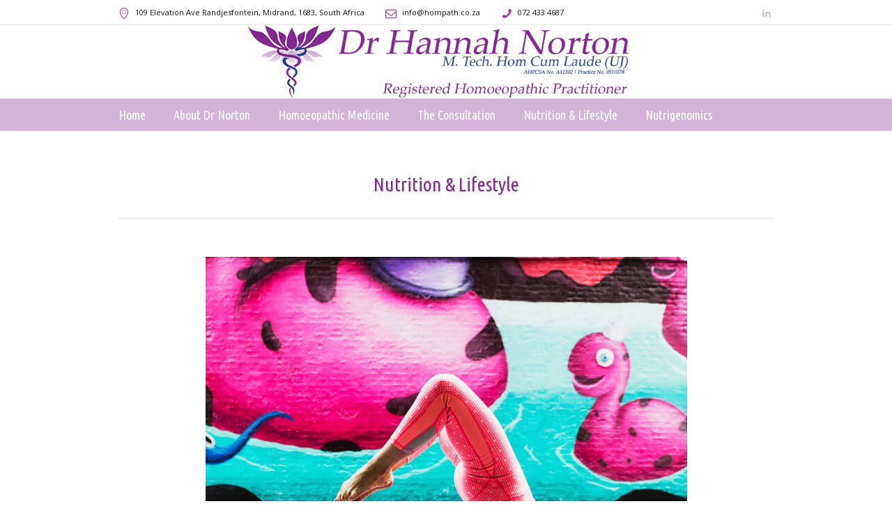

--- FILE ---
content_type: text/html; charset=UTF-8
request_url: http://hompath.co.za/project/nutrition_and_lifestyle/
body_size: 46707
content:
<!DOCTYPE html>
<!--[if IE 8]>
<html class="ie ie8" lang="en-US">
<![endif]-->
<!--[if !(IE 8)]><!-->
<html lang="en-US" class="cmsms_html">
<!--<![endif]-->
<head>
<meta charset="UTF-8" />
<meta name="viewport" content="width=device-width, initial-scale=1, maximum-scale=1" />
<link rel="shortcut icon" href="http://hompath.co.za/wp-content/uploads/2018/01/dr-norton-logo.png" type="image/x-icon" /><link rel="profile" href="http://gmpg.org/xfn/11" />
<link rel="pingback" href="http://hompath.co.za/xmlrpc.php" />

<title>Nutrition &#038; Lifestyle &#8211; Dr Hannah Norton Homeopath</title>
<meta name='robots' content='max-image-preview:large' />
<link rel='dns-prefetch' href='//fonts.googleapis.com' />
<link rel="alternate" type="application/rss+xml" title="Dr Hannah Norton Homeopath &raquo; Feed" href="http://hompath.co.za/feed/" />
<link rel="alternate" type="application/rss+xml" title="Dr Hannah Norton Homeopath &raquo; Comments Feed" href="http://hompath.co.za/comments/feed/" />
		<!-- This site uses the Google Analytics by MonsterInsights plugin v8.28.0 - Using Analytics tracking - https://www.monsterinsights.com/ -->
		<!-- Note: MonsterInsights is not currently configured on this site. The site owner needs to authenticate with Google Analytics in the MonsterInsights settings panel. -->
					<!-- No tracking code set -->
				<!-- / Google Analytics by MonsterInsights -->
		<script type="text/javascript">
/* <![CDATA[ */
window._wpemojiSettings = {"baseUrl":"https:\/\/s.w.org\/images\/core\/emoji\/15.0.3\/72x72\/","ext":".png","svgUrl":"https:\/\/s.w.org\/images\/core\/emoji\/15.0.3\/svg\/","svgExt":".svg","source":{"concatemoji":"http:\/\/hompath.co.za\/wp-includes\/js\/wp-emoji-release.min.js?ver=6.5.7"}};
/*! This file is auto-generated */
!function(i,n){var o,s,e;function c(e){try{var t={supportTests:e,timestamp:(new Date).valueOf()};sessionStorage.setItem(o,JSON.stringify(t))}catch(e){}}function p(e,t,n){e.clearRect(0,0,e.canvas.width,e.canvas.height),e.fillText(t,0,0);var t=new Uint32Array(e.getImageData(0,0,e.canvas.width,e.canvas.height).data),r=(e.clearRect(0,0,e.canvas.width,e.canvas.height),e.fillText(n,0,0),new Uint32Array(e.getImageData(0,0,e.canvas.width,e.canvas.height).data));return t.every(function(e,t){return e===r[t]})}function u(e,t,n){switch(t){case"flag":return n(e,"\ud83c\udff3\ufe0f\u200d\u26a7\ufe0f","\ud83c\udff3\ufe0f\u200b\u26a7\ufe0f")?!1:!n(e,"\ud83c\uddfa\ud83c\uddf3","\ud83c\uddfa\u200b\ud83c\uddf3")&&!n(e,"\ud83c\udff4\udb40\udc67\udb40\udc62\udb40\udc65\udb40\udc6e\udb40\udc67\udb40\udc7f","\ud83c\udff4\u200b\udb40\udc67\u200b\udb40\udc62\u200b\udb40\udc65\u200b\udb40\udc6e\u200b\udb40\udc67\u200b\udb40\udc7f");case"emoji":return!n(e,"\ud83d\udc26\u200d\u2b1b","\ud83d\udc26\u200b\u2b1b")}return!1}function f(e,t,n){var r="undefined"!=typeof WorkerGlobalScope&&self instanceof WorkerGlobalScope?new OffscreenCanvas(300,150):i.createElement("canvas"),a=r.getContext("2d",{willReadFrequently:!0}),o=(a.textBaseline="top",a.font="600 32px Arial",{});return e.forEach(function(e){o[e]=t(a,e,n)}),o}function t(e){var t=i.createElement("script");t.src=e,t.defer=!0,i.head.appendChild(t)}"undefined"!=typeof Promise&&(o="wpEmojiSettingsSupports",s=["flag","emoji"],n.supports={everything:!0,everythingExceptFlag:!0},e=new Promise(function(e){i.addEventListener("DOMContentLoaded",e,{once:!0})}),new Promise(function(t){var n=function(){try{var e=JSON.parse(sessionStorage.getItem(o));if("object"==typeof e&&"number"==typeof e.timestamp&&(new Date).valueOf()<e.timestamp+604800&&"object"==typeof e.supportTests)return e.supportTests}catch(e){}return null}();if(!n){if("undefined"!=typeof Worker&&"undefined"!=typeof OffscreenCanvas&&"undefined"!=typeof URL&&URL.createObjectURL&&"undefined"!=typeof Blob)try{var e="postMessage("+f.toString()+"("+[JSON.stringify(s),u.toString(),p.toString()].join(",")+"));",r=new Blob([e],{type:"text/javascript"}),a=new Worker(URL.createObjectURL(r),{name:"wpTestEmojiSupports"});return void(a.onmessage=function(e){c(n=e.data),a.terminate(),t(n)})}catch(e){}c(n=f(s,u,p))}t(n)}).then(function(e){for(var t in e)n.supports[t]=e[t],n.supports.everything=n.supports.everything&&n.supports[t],"flag"!==t&&(n.supports.everythingExceptFlag=n.supports.everythingExceptFlag&&n.supports[t]);n.supports.everythingExceptFlag=n.supports.everythingExceptFlag&&!n.supports.flag,n.DOMReady=!1,n.readyCallback=function(){n.DOMReady=!0}}).then(function(){return e}).then(function(){var e;n.supports.everything||(n.readyCallback(),(e=n.source||{}).concatemoji?t(e.concatemoji):e.wpemoji&&e.twemoji&&(t(e.twemoji),t(e.wpemoji)))}))}((window,document),window._wpemojiSettings);
/* ]]> */
</script>
<link rel='stylesheet' id='layerslider-css' href='http://hompath.co.za/wp-content/plugins/LayerSlider/static/layerslider/css/layerslider.css?ver=6.6.1' type='text/css' media='all' />
<link rel='stylesheet' id='dashicons-css' href='http://hompath.co.za/wp-includes/css/dashicons.min.css?ver=6.5.7' type='text/css' media='all' />
<link rel='stylesheet' id='menu-icon-font-awesome-css' href='http://hompath.co.za/wp-content/plugins/menu-icons/css/fontawesome/css/all.min.css?ver=5.15.4' type='text/css' media='all' />
<link rel='stylesheet' id='menu-icons-extra-css' href='http://hompath.co.za/wp-content/plugins/menu-icons/css/extra.min.css?ver=0.13.14' type='text/css' media='all' />
<style id='wp-emoji-styles-inline-css' type='text/css'>

	img.wp-smiley, img.emoji {
		display: inline !important;
		border: none !important;
		box-shadow: none !important;
		height: 1em !important;
		width: 1em !important;
		margin: 0 0.07em !important;
		vertical-align: -0.1em !important;
		background: none !important;
		padding: 0 !important;
	}
</style>
<link rel='stylesheet' id='wp-block-library-css' href='http://hompath.co.za/wp-includes/css/dist/block-library/style.min.css?ver=6.5.7' type='text/css' media='all' />
<style id='classic-theme-styles-inline-css' type='text/css'>
/*! This file is auto-generated */
.wp-block-button__link{color:#fff;background-color:#32373c;border-radius:9999px;box-shadow:none;text-decoration:none;padding:calc(.667em + 2px) calc(1.333em + 2px);font-size:1.125em}.wp-block-file__button{background:#32373c;color:#fff;text-decoration:none}
</style>
<style id='global-styles-inline-css' type='text/css'>
body{--wp--preset--color--black: #000000;--wp--preset--color--cyan-bluish-gray: #abb8c3;--wp--preset--color--white: #ffffff;--wp--preset--color--pale-pink: #f78da7;--wp--preset--color--vivid-red: #cf2e2e;--wp--preset--color--luminous-vivid-orange: #ff6900;--wp--preset--color--luminous-vivid-amber: #fcb900;--wp--preset--color--light-green-cyan: #7bdcb5;--wp--preset--color--vivid-green-cyan: #00d084;--wp--preset--color--pale-cyan-blue: #8ed1fc;--wp--preset--color--vivid-cyan-blue: #0693e3;--wp--preset--color--vivid-purple: #9b51e0;--wp--preset--gradient--vivid-cyan-blue-to-vivid-purple: linear-gradient(135deg,rgba(6,147,227,1) 0%,rgb(155,81,224) 100%);--wp--preset--gradient--light-green-cyan-to-vivid-green-cyan: linear-gradient(135deg,rgb(122,220,180) 0%,rgb(0,208,130) 100%);--wp--preset--gradient--luminous-vivid-amber-to-luminous-vivid-orange: linear-gradient(135deg,rgba(252,185,0,1) 0%,rgba(255,105,0,1) 100%);--wp--preset--gradient--luminous-vivid-orange-to-vivid-red: linear-gradient(135deg,rgba(255,105,0,1) 0%,rgb(207,46,46) 100%);--wp--preset--gradient--very-light-gray-to-cyan-bluish-gray: linear-gradient(135deg,rgb(238,238,238) 0%,rgb(169,184,195) 100%);--wp--preset--gradient--cool-to-warm-spectrum: linear-gradient(135deg,rgb(74,234,220) 0%,rgb(151,120,209) 20%,rgb(207,42,186) 40%,rgb(238,44,130) 60%,rgb(251,105,98) 80%,rgb(254,248,76) 100%);--wp--preset--gradient--blush-light-purple: linear-gradient(135deg,rgb(255,206,236) 0%,rgb(152,150,240) 100%);--wp--preset--gradient--blush-bordeaux: linear-gradient(135deg,rgb(254,205,165) 0%,rgb(254,45,45) 50%,rgb(107,0,62) 100%);--wp--preset--gradient--luminous-dusk: linear-gradient(135deg,rgb(255,203,112) 0%,rgb(199,81,192) 50%,rgb(65,88,208) 100%);--wp--preset--gradient--pale-ocean: linear-gradient(135deg,rgb(255,245,203) 0%,rgb(182,227,212) 50%,rgb(51,167,181) 100%);--wp--preset--gradient--electric-grass: linear-gradient(135deg,rgb(202,248,128) 0%,rgb(113,206,126) 100%);--wp--preset--gradient--midnight: linear-gradient(135deg,rgb(2,3,129) 0%,rgb(40,116,252) 100%);--wp--preset--font-size--small: 13px;--wp--preset--font-size--medium: 20px;--wp--preset--font-size--large: 36px;--wp--preset--font-size--x-large: 42px;--wp--preset--spacing--20: 0.44rem;--wp--preset--spacing--30: 0.67rem;--wp--preset--spacing--40: 1rem;--wp--preset--spacing--50: 1.5rem;--wp--preset--spacing--60: 2.25rem;--wp--preset--spacing--70: 3.38rem;--wp--preset--spacing--80: 5.06rem;--wp--preset--shadow--natural: 6px 6px 9px rgba(0, 0, 0, 0.2);--wp--preset--shadow--deep: 12px 12px 50px rgba(0, 0, 0, 0.4);--wp--preset--shadow--sharp: 6px 6px 0px rgba(0, 0, 0, 0.2);--wp--preset--shadow--outlined: 6px 6px 0px -3px rgba(255, 255, 255, 1), 6px 6px rgba(0, 0, 0, 1);--wp--preset--shadow--crisp: 6px 6px 0px rgba(0, 0, 0, 1);}:where(.is-layout-flex){gap: 0.5em;}:where(.is-layout-grid){gap: 0.5em;}body .is-layout-flex{display: flex;}body .is-layout-flex{flex-wrap: wrap;align-items: center;}body .is-layout-flex > *{margin: 0;}body .is-layout-grid{display: grid;}body .is-layout-grid > *{margin: 0;}:where(.wp-block-columns.is-layout-flex){gap: 2em;}:where(.wp-block-columns.is-layout-grid){gap: 2em;}:where(.wp-block-post-template.is-layout-flex){gap: 1.25em;}:where(.wp-block-post-template.is-layout-grid){gap: 1.25em;}.has-black-color{color: var(--wp--preset--color--black) !important;}.has-cyan-bluish-gray-color{color: var(--wp--preset--color--cyan-bluish-gray) !important;}.has-white-color{color: var(--wp--preset--color--white) !important;}.has-pale-pink-color{color: var(--wp--preset--color--pale-pink) !important;}.has-vivid-red-color{color: var(--wp--preset--color--vivid-red) !important;}.has-luminous-vivid-orange-color{color: var(--wp--preset--color--luminous-vivid-orange) !important;}.has-luminous-vivid-amber-color{color: var(--wp--preset--color--luminous-vivid-amber) !important;}.has-light-green-cyan-color{color: var(--wp--preset--color--light-green-cyan) !important;}.has-vivid-green-cyan-color{color: var(--wp--preset--color--vivid-green-cyan) !important;}.has-pale-cyan-blue-color{color: var(--wp--preset--color--pale-cyan-blue) !important;}.has-vivid-cyan-blue-color{color: var(--wp--preset--color--vivid-cyan-blue) !important;}.has-vivid-purple-color{color: var(--wp--preset--color--vivid-purple) !important;}.has-black-background-color{background-color: var(--wp--preset--color--black) !important;}.has-cyan-bluish-gray-background-color{background-color: var(--wp--preset--color--cyan-bluish-gray) !important;}.has-white-background-color{background-color: var(--wp--preset--color--white) !important;}.has-pale-pink-background-color{background-color: var(--wp--preset--color--pale-pink) !important;}.has-vivid-red-background-color{background-color: var(--wp--preset--color--vivid-red) !important;}.has-luminous-vivid-orange-background-color{background-color: var(--wp--preset--color--luminous-vivid-orange) !important;}.has-luminous-vivid-amber-background-color{background-color: var(--wp--preset--color--luminous-vivid-amber) !important;}.has-light-green-cyan-background-color{background-color: var(--wp--preset--color--light-green-cyan) !important;}.has-vivid-green-cyan-background-color{background-color: var(--wp--preset--color--vivid-green-cyan) !important;}.has-pale-cyan-blue-background-color{background-color: var(--wp--preset--color--pale-cyan-blue) !important;}.has-vivid-cyan-blue-background-color{background-color: var(--wp--preset--color--vivid-cyan-blue) !important;}.has-vivid-purple-background-color{background-color: var(--wp--preset--color--vivid-purple) !important;}.has-black-border-color{border-color: var(--wp--preset--color--black) !important;}.has-cyan-bluish-gray-border-color{border-color: var(--wp--preset--color--cyan-bluish-gray) !important;}.has-white-border-color{border-color: var(--wp--preset--color--white) !important;}.has-pale-pink-border-color{border-color: var(--wp--preset--color--pale-pink) !important;}.has-vivid-red-border-color{border-color: var(--wp--preset--color--vivid-red) !important;}.has-luminous-vivid-orange-border-color{border-color: var(--wp--preset--color--luminous-vivid-orange) !important;}.has-luminous-vivid-amber-border-color{border-color: var(--wp--preset--color--luminous-vivid-amber) !important;}.has-light-green-cyan-border-color{border-color: var(--wp--preset--color--light-green-cyan) !important;}.has-vivid-green-cyan-border-color{border-color: var(--wp--preset--color--vivid-green-cyan) !important;}.has-pale-cyan-blue-border-color{border-color: var(--wp--preset--color--pale-cyan-blue) !important;}.has-vivid-cyan-blue-border-color{border-color: var(--wp--preset--color--vivid-cyan-blue) !important;}.has-vivid-purple-border-color{border-color: var(--wp--preset--color--vivid-purple) !important;}.has-vivid-cyan-blue-to-vivid-purple-gradient-background{background: var(--wp--preset--gradient--vivid-cyan-blue-to-vivid-purple) !important;}.has-light-green-cyan-to-vivid-green-cyan-gradient-background{background: var(--wp--preset--gradient--light-green-cyan-to-vivid-green-cyan) !important;}.has-luminous-vivid-amber-to-luminous-vivid-orange-gradient-background{background: var(--wp--preset--gradient--luminous-vivid-amber-to-luminous-vivid-orange) !important;}.has-luminous-vivid-orange-to-vivid-red-gradient-background{background: var(--wp--preset--gradient--luminous-vivid-orange-to-vivid-red) !important;}.has-very-light-gray-to-cyan-bluish-gray-gradient-background{background: var(--wp--preset--gradient--very-light-gray-to-cyan-bluish-gray) !important;}.has-cool-to-warm-spectrum-gradient-background{background: var(--wp--preset--gradient--cool-to-warm-spectrum) !important;}.has-blush-light-purple-gradient-background{background: var(--wp--preset--gradient--blush-light-purple) !important;}.has-blush-bordeaux-gradient-background{background: var(--wp--preset--gradient--blush-bordeaux) !important;}.has-luminous-dusk-gradient-background{background: var(--wp--preset--gradient--luminous-dusk) !important;}.has-pale-ocean-gradient-background{background: var(--wp--preset--gradient--pale-ocean) !important;}.has-electric-grass-gradient-background{background: var(--wp--preset--gradient--electric-grass) !important;}.has-midnight-gradient-background{background: var(--wp--preset--gradient--midnight) !important;}.has-small-font-size{font-size: var(--wp--preset--font-size--small) !important;}.has-medium-font-size{font-size: var(--wp--preset--font-size--medium) !important;}.has-large-font-size{font-size: var(--wp--preset--font-size--large) !important;}.has-x-large-font-size{font-size: var(--wp--preset--font-size--x-large) !important;}
.wp-block-navigation a:where(:not(.wp-element-button)){color: inherit;}
:where(.wp-block-post-template.is-layout-flex){gap: 1.25em;}:where(.wp-block-post-template.is-layout-grid){gap: 1.25em;}
:where(.wp-block-columns.is-layout-flex){gap: 2em;}:where(.wp-block-columns.is-layout-grid){gap: 2em;}
.wp-block-pullquote{font-size: 1.5em;line-height: 1.6;}
</style>
<link rel='stylesheet' id='contact-form-7-css' href='http://hompath.co.za/wp-content/plugins/contact-form-7/includes/css/styles.css?ver=5.9.6' type='text/css' media='all' />
<link rel='stylesheet' id='dslc-fontawesome-css' href='http://hompath.co.za/wp-content/plugins/live-composer-page-builder/css/font-awesome.css?ver=1.5.43' type='text/css' media='all' />
<link rel='stylesheet' id='dslc-plugins-css-css' href='http://hompath.co.za/wp-content/plugins/live-composer-page-builder/css/dist/frontend.plugins.min.css?ver=1.5.43' type='text/css' media='all' />
<link rel='stylesheet' id='dslc-frontend-css-css' href='http://hompath.co.za/wp-content/plugins/live-composer-page-builder/css/dist/frontend.min.css?ver=1.5.43' type='text/css' media='all' />
<link rel='stylesheet' id='rs-plugin-settings-css' href='http://hompath.co.za/wp-content/plugins/revslider/public/assets/css/settings.css?ver=5.4.6.2' type='text/css' media='all' />
<style id='rs-plugin-settings-inline-css' type='text/css'>
#rs-demo-id {}
</style>
<link rel='stylesheet' id='theme-style-css' href='http://hompath.co.za/wp-content/themes/dental-clinic/style.css?ver=1.0.0' type='text/css' media='screen, print' />
<link rel='stylesheet' id='theme-adapt-css' href='http://hompath.co.za/wp-content/themes/dental-clinic/css/adaptive.css?ver=1.0.0' type='text/css' media='screen, print' />
<link rel='stylesheet' id='theme-retina-css' href='http://hompath.co.za/wp-content/themes/dental-clinic/css/retina.css?ver=1.0.0' type='text/css' media='screen' />
<link rel='stylesheet' id='theme-icons-css' href='http://hompath.co.za/wp-content/themes/dental-clinic/css/fontello.css?ver=1.0.0' type='text/css' media='screen' />
<link rel='stylesheet' id='theme-icons-custom-css' href='http://hompath.co.za/wp-content/themes/dental-clinic/css/fontello_custom.css?ver=1.0.0' type='text/css' media='screen' />
<link rel='stylesheet' id='animate-css' href='http://hompath.co.za/wp-content/themes/dental-clinic/css/animate.css?ver=1.0.0' type='text/css' media='screen' />
<link rel='stylesheet' id='ilightbox-css' href='http://hompath.co.za/wp-content/themes/dental-clinic/css/ilightbox.css?ver=2.2.0' type='text/css' media='screen' />
<link rel='stylesheet' id='ilightbox-skin-dark-css' href='http://hompath.co.za/wp-content/themes/dental-clinic/css/ilightbox-skins/dark-skin.css?ver=2.2.0' type='text/css' media='screen' />
<link rel='stylesheet' id='theme-fonts-schemes-css' href='http://hompath.co.za/wp-content/uploads/cmsms_styles/dental-clinic.css?ver=1.0.0' type='text/css' media='screen' />
<!--[if lte IE 9]>
<link rel='stylesheet' id='theme-fonts-css' href='http://hompath.co.za/wp-content/uploads/cmsms_styles/dental-clinic_fonts.css?ver=1.0.0' type='text/css' media='screen' />
<![endif]-->
<!--[if lte IE 9]>
<link rel='stylesheet' id='theme-schemes-primary-css' href='http://hompath.co.za/wp-content/uploads/cmsms_styles/dental-clinic_colors_primary.css?ver=1.0.0' type='text/css' media='screen' />
<![endif]-->
<!--[if lte IE 9]>
<link rel='stylesheet' id='theme-schemes-secondary-css' href='http://hompath.co.za/wp-content/uploads/cmsms_styles/dental-clinic_colors_secondary.css?ver=1.0.0' type='text/css' media='screen' />
<![endif]-->
<!--[if lt IE 9]>
<link rel='stylesheet' id='theme-ie-css' href='http://hompath.co.za/wp-content/themes/dental-clinic/css/ie.css?ver=1.0.0' type='text/css' media='screen' />
<![endif]-->
<link rel='stylesheet' id='cmsms-google-fonts-css' href='//fonts.googleapis.com/css?family=Open+Sans%3A300%2C300italic%2C400%2C400italic%2C700%2C700italic%7CUbuntu%3A400%2C400italic%2C700%2C700italic%7CUbuntu+Condensed&#038;ver=6.5.7' type='text/css' media='all' />
<link rel='stylesheet' id='jquery-ui-smoothness-css' href='http://hompath.co.za/wp-content/plugins/contact-form-7/includes/js/jquery-ui/themes/smoothness/jquery-ui.min.css?ver=1.12.1' type='text/css' media='screen' />
<script type="text/javascript" id="layerslider-greensock-js-extra">
/* <![CDATA[ */
var LS_Meta = {"v":"6.6.1"};
/* ]]> */
</script>
<script type="text/javascript" data-cfasync="false" src="http://hompath.co.za/wp-content/plugins/LayerSlider/static/layerslider/js/greensock.js?ver=1.19.0" id="layerslider-greensock-js"></script>
<script type="text/javascript" src="http://hompath.co.za/wp-includes/js/jquery/jquery.min.js?ver=3.7.1" id="jquery-core-js"></script>
<script type="text/javascript" src="http://hompath.co.za/wp-includes/js/jquery/jquery-migrate.min.js?ver=3.4.1" id="jquery-migrate-js"></script>
<script type="text/javascript" data-cfasync="false" src="http://hompath.co.za/wp-content/plugins/LayerSlider/static/layerslider/js/layerslider.kreaturamedia.jquery.js?ver=6.6.1" id="layerslider-js"></script>
<script type="text/javascript" data-cfasync="false" src="http://hompath.co.za/wp-content/plugins/LayerSlider/static/layerslider/js/layerslider.transitions.js?ver=6.6.1" id="layerslider-transitions-js"></script>
<script type="text/javascript" src="http://hompath.co.za/wp-content/plugins/live-composer-page-builder/js/dist/client_plugins.min.js?ver=1.5.43" id="dslc-plugins-js-js"></script>
<script type="text/javascript" src="http://hompath.co.za/wp-content/plugins/revslider/public/assets/js/jquery.themepunch.tools.min.js?ver=5.4.6.2" id="tp-tools-js"></script>
<script type="text/javascript" src="http://hompath.co.za/wp-content/plugins/revslider/public/assets/js/jquery.themepunch.revolution.min.js?ver=5.4.6.2" id="revmin-js"></script>
<script type="text/javascript" src="http://hompath.co.za/wp-content/themes/dental-clinic/js/jsLibraries.min.js?ver=1.0.0" id="libs-js"></script>
<script type="text/javascript" src="http://hompath.co.za/wp-content/themes/dental-clinic/js/jquery.iLightBox.min.js?ver=2.2.0" id="iLightBox-js"></script>
<meta name="generator" content="Powered by LayerSlider 6.6.1 - Multi-Purpose, Responsive, Parallax, Mobile-Friendly Slider Plugin for WordPress." />
<!-- LayerSlider updates and docs at: https://layerslider.kreaturamedia.com -->
<link rel="https://api.w.org/" href="http://hompath.co.za/wp-json/" /><link rel="EditURI" type="application/rsd+xml" title="RSD" href="http://hompath.co.za/xmlrpc.php?rsd" />
<meta name="generator" content="WordPress 6.5.7" />
<link rel="canonical" href="http://hompath.co.za/project/nutrition_and_lifestyle/" />
<link rel='shortlink' href='http://hompath.co.za/?p=4365' />
<link rel="alternate" type="application/json+oembed" href="http://hompath.co.za/wp-json/oembed/1.0/embed?url=http%3A%2F%2Fhompath.co.za%2Fproject%2Fnutrition_and_lifestyle%2F" />
<link rel="alternate" type="text/xml+oembed" href="http://hompath.co.za/wp-json/oembed/1.0/embed?url=http%3A%2F%2Fhompath.co.za%2Fproject%2Fnutrition_and_lifestyle%2F&#038;format=xml" />
<style type="text/css">
	.header_top,
	.header_top_outer,
	.header_top_inner, 
	.header_top_aligner {
		height : 36px;
	}
	
	.header_mid,
	.header_mid_outer,
	.header_mid .header_mid_inner .search_wrap_inner,
	.header_mid .header_mid_inner .slogan_wrap_inner,
	.header_mid .header_mid_inner .social_wrap_inner,
	.header_mid .header_mid_inner nav > div > ul,
	.header_mid .header_mid_inner nav > div > ul > li,
	.header_mid .header_mid_inner .logo,
	.header_mid .header_mid_inner .resp_nav_wrap_inner {
		height : 105px;
	}
	
	.header_bot,
	.header_bot_outer,
	.header_bot .header_bot_inner nav > div > ul,
	.header_bot .header_bot_inner nav > div > ul > li,
	.header_bot .header_bot_inner nav > div > ul > li > a {
		height : 46px;
	}
	
	#page.cmsms_heading_after_header #middle, 
	#page.cmsms_heading_under_header #middle .headline .headline_outer {
		padding-top : 105px;
	}
	
	#page.cmsms_heading_after_header.enable_header_top #middle, 
	#page.cmsms_heading_under_header.enable_header_top #middle .headline .headline_outer {
		padding-top : 141px;
	}
	
	#page.cmsms_heading_after_header.enable_header_bottom #middle, 
	#page.cmsms_heading_under_header.enable_header_bottom #middle .headline .headline_outer {
		padding-top : 151px;
	}
	
	#page.cmsms_heading_after_header.enable_header_top.enable_header_bottom #middle, 
	#page.cmsms_heading_under_header.enable_header_top.enable_header_bottom #middle .headline .headline_outer {
		padding-top : 187px;
	}
	
	@media only screen and (max-width: 1024px) {
		.header_top,
		.header_top_outer,
		.header_top_inner,
		.header_top_aligner,
		.header_mid,
		.header_mid_outer,
		.header_mid .header_mid_inner nav > div > ul,
		.header_mid .header_mid_inner nav > div > ul > li,
		.header_bot,
		.header_bot_outer,
		.header_bot .header_bot_inner nav > div > ul,
		.header_bot .header_bot_inner nav > div > ul > li,
		.header_bot .header_bot_inner nav > div > ul > li > a {
			height : auto;
		}
		
		#page.cmsms_heading_after_header #middle, 
		#page.cmsms_heading_under_header #middle .headline .headline_outer, 
		#page.cmsms_heading_after_header.enable_header_top #middle, 
		#page.cmsms_heading_under_header.enable_header_top #middle .headline .headline_outer, 
		#page.cmsms_heading_after_header.enable_header_bottom #middle, 
		#page.cmsms_heading_under_header.enable_header_bottom #middle .headline .headline_outer, 
		#page.cmsms_heading_after_header.enable_header_top.enable_header_bottom #middle, 
		#page.cmsms_heading_under_header.enable_header_top.enable_header_bottom #middle .headline .headline_outer {
			padding-top : 0 !important;
		}
	}

	#footer.cmsms_footer_default .footer_inner {
		min-height:450px;
	}
	
	.fixed_footer #main {
		margin-bottom:450px;
	}
</style><style type="text/css">.dslc-modules-section:not(.dslc-full) { padding-left: 4%;  padding-right: 4%; } .dslc-modules-section { margin-left:0%;margin-right:0%;margin-bottom:0px;padding-bottom:80px;padding-top:80px;padding-left:0%;padding-right:0%;background-image:none;background-repeat:repeat;background-position:left top;background-attachment:scroll;background-size:auto;border-width:0px;border-style:solid; }</style><meta name="generator" content="Powered by Slider Revolution 5.4.6.2 - responsive, Mobile-Friendly Slider Plugin for WordPress with comfortable drag and drop interface." />
<script type="text/javascript">function setREVStartSize(e){
				try{ var i=jQuery(window).width(),t=9999,r=0,n=0,l=0,f=0,s=0,h=0;					
					if(e.responsiveLevels&&(jQuery.each(e.responsiveLevels,function(e,f){f>i&&(t=r=f,l=e),i>f&&f>r&&(r=f,n=e)}),t>r&&(l=n)),f=e.gridheight[l]||e.gridheight[0]||e.gridheight,s=e.gridwidth[l]||e.gridwidth[0]||e.gridwidth,h=i/s,h=h>1?1:h,f=Math.round(h*f),"fullscreen"==e.sliderLayout){var u=(e.c.width(),jQuery(window).height());if(void 0!=e.fullScreenOffsetContainer){var c=e.fullScreenOffsetContainer.split(",");if (c) jQuery.each(c,function(e,i){u=jQuery(i).length>0?u-jQuery(i).outerHeight(!0):u}),e.fullScreenOffset.split("%").length>1&&void 0!=e.fullScreenOffset&&e.fullScreenOffset.length>0?u-=jQuery(window).height()*parseInt(e.fullScreenOffset,0)/100:void 0!=e.fullScreenOffset&&e.fullScreenOffset.length>0&&(u-=parseInt(e.fullScreenOffset,0))}f=u}else void 0!=e.minHeight&&f<e.minHeight&&(f=e.minHeight);e.c.closest(".rev_slider_wrapper").css({height:f})					
				}catch(d){console.log("Failure at Presize of Slider:"+d)}
			};</script>
		<style type="text/css" id="wp-custom-css">
			div.project_sidebar, div.profile_sidebar{
	display: none;
}

.portfolio.opened-article > .project .project_content.with_sidebar,
.profiles.opened-article .profile .profile_content.with_sidebar
{
	width: 100%;
	padding-right: 0px;
	float: none;
}		</style>
		</head>
<body class="project-template-default single single-project postid-4365 single-format-standard dslc-enabled">
	
<!-- _________________________ Start Page _________________________ -->
<div id="page" class="chrome_only cmsms_liquid fixed_header enable_header_top enable_header_bottom enable_header_centered cmsms_heading_under_header hfeed site">

<!-- _________________________ Start Main _________________________ -->
<div id="main">
	
<!-- _________________________ Start Header _________________________ -->
<header id="header">
			<div class="header_top" data-height="36">
			<div class="header_top_outer">
				<div class="header_top_inner">
				<div class="header_top_right"><div class="header_top_aligner"></div><div class="social_wrap">
<div class="social_wrap_inner">
<ul>
<li>
	<a href="#" class="cmsms-icon-linkedin" title="Linkedin" target="_blank"></a></li>
</ul></div></div></div><div class="header_top_left"><div class="header_top_aligner"></div><div class="meta_wrap"><div class="adr cmsms-icon-location-7"><a href="#"><span class="locality">109 Elevation Ave Randjesfontein</span>, Midrand,  <span class="postal-code">1683</span>, <span class="country-name">South Africa</span></a></div><div class="email cmsms-icon-mail-1"><a href="mailto:info@hompath.co.za">info@hompath.co.za</a></div><div class="phone cmsms-icon-phone-1"><a href="mailto:info@hompath.co.za">072 433 4687</a></div></div></div>					<div class="cl"></div>
				</div>
			</div>
			<div class="header_top_but closed">
				<span class="cmsms_bot_arrow_pixel">
					<span></span>
				</span>
			</div>
		</div>
		<div class="header_mid" data-height="105">
		<div class="header_mid_outer">
			<div class="header_mid_inner">
						
			<div class="logo_wrap">
<style type="text/css">
	.header_mid .header_mid_inner .logo_wrap {
		width : 569px;
	}
</style>
<a href="http://hompath.co.za/" title="Dr Hannah Norton Homeopath" class="logo">
	<img src="http://hompath.co.za/wp-content/uploads/2018/01/Hompath-Logo5.png" alt="Dr Hannah Norton Homeopath" />
<style type="text/css">
	.header_mid_inner .logo .logo_retina {
		width : 379.5px;
	}
</style>
<img class="logo_retina" src="http://hompath.co.za/wp-content/uploads/2018/01/Hompath-Logo5-1.png" alt="Dr Hannah Norton Homeopath" width="379.5" height="70" /></a>
</div>
			
						</div>
		</div>
	</div>
	<div class="header_bot" data-height="46">
		<div class="header_bot_outer">
			<div class="header_bot_inner">
				<div class="resp_nav_wrap">
					<div class="resp_nav_wrap_inner">
						<div class="resp_nav_content">
							<a class="responsive_nav cmsms_theme_icon_resp_nav" href="javascript:void(0);"></a>
						</div>
					</div>
				</div>
				
				<!-- _________________________ Start Navigation _________________________ -->
				<nav role="navigation">
					<div class="menu-main-container"><ul id="navigation" class="navigation"><li id="menu-item-4297" class="menu-item menu-item-type-post_type menu-item-object-page menu-item-home menu-item-4297 menu-item-depth-0"><a href="http://hompath.co.za/"><span class="nav_bg_clr"></span><span>Home</span></a></li>
<li id="menu-item-4476" class="menu-item menu-item-type-post_type menu-item-object-page menu-item-4476 menu-item-depth-0"><a href="http://hompath.co.za/dr-_hannah/"><span class="nav_bg_clr"></span><span>About Dr Norton</span></a></li>
<li id="menu-item-4620" class="menu-item menu-item-type-post_type menu-item-object-page menu-item-has-children menu-item-4620 menu-item-depth-0"><a href="http://hompath.co.za/homoeopathy/"><span class="nav_bg_clr"></span><span>Homoeopathic Medicine</span></a>
<ul class="sub-menu">
	<li id="menu-item-4740" class="menu-item menu-item-type-post_type menu-item-object-page menu-item-4740 menu-item-depth-1"><a href="http://hompath.co.za/homoeopathy/"><span>Homoeopathic Medicine</span></a>	</li>
	<li id="menu-item-4490" class="menu-item menu-item-type-post_type menu-item-object-page menu-item-4490 menu-item-depth-1"><a href="http://hompath.co.za/iridology/"><span>Iridology Analysis</span></a>	</li>
</ul>
</li>
<li id="menu-item-4696" class="menu-item menu-item-type-post_type menu-item-object-page menu-item-4696 menu-item-depth-0"><a href="http://hompath.co.za/the_consultation/"><span class="nav_bg_clr"></span><span>The Consultation</span></a></li>
<li id="menu-item-4504" class="menu-item menu-item-type-post_type menu-item-object-page menu-item-has-children menu-item-4504 menu-item-depth-0"><a href="http://hompath.co.za/nutrition_and_lifestyle/"><span class="nav_bg_clr"></span><span>Nutrition &#038; Lifestyle</span></a>
<ul class="sub-menu">
	<li id="menu-item-4742" class="menu-item menu-item-type-post_type menu-item-object-page menu-item-4742 menu-item-depth-1"><a href="http://hompath.co.za/nutrition_and_lifestyle/"><span>Blood Type Diet</span></a>	</li>
	<li id="menu-item-4741" class="menu-item menu-item-type-post_type menu-item-object-page menu-item-4741 menu-item-depth-1"><a href="http://hompath.co.za/nutrition_and_lifestyle/"><span>Health Coaching</span></a>	</li>
</ul>
</li>
<li id="menu-item-4750" class="menu-item menu-item-type-post_type menu-item-object-page menu-item-has-children menu-item-4750 menu-item-depth-0"><a href="http://hompath.co.za/nutrigenomics/"><span class="nav_bg_clr"></span><span>Nutrigenomics</span></a>
<ul class="sub-menu">
	<li id="menu-item-4753" class="menu-item menu-item-type-post_type menu-item-object-page menu-item-4753 menu-item-depth-1"><a href="http://hompath.co.za/nutrigenomics/"><span>Nutrigenomic Testing</span></a>	</li>
</ul>
</li>
<li id="menu-item-4505" class="menu-item menu-item-type-post_type menu-item-object-page menu-item-4505 menu-item-depth-0"><a href="http://hompath.co.za/contact/"><span class="nav_bg_clr"></span><span>Contact</span></a></li>
</ul></div>					<div class="cl"></div>
				</nav>
				<!-- _________________________ Finish Navigation _________________________ -->
				
			</div>
		</div>
	</div>
</header>
<!-- _________________________ Finish Header _________________________ -->

	
<!-- _________________________ Start Middle _________________________ -->
<div id="middle">
<style type="text/css">.headline_color {
				background-color:;
			}
			.headline_aligner, 
			.cmsms_breadcrumbs_aligner {
				min-height:80px;
			}
			@media only screen and (max-width: 540px) {
				.cmsms_breadcrumbs_aligner {
					min-height:auto;
				}
			}
		</style>
		<div class="headline cmsms_color_scheme_default">
			<div class="headline_outer">
				<div class="headline_color"></div></div>
		</div><div class="middle_inner">
<div class="content_wrap fullwidth project_page">

<div class="sidebar_sep">

<!--_________________________ Start Content _________________________ -->
<div class="middle_content entry" role="main">
	<div class="portfolio opened-article">

<!--_________________________ Start Standard Project _________________________ -->

<article id="post-4365" class="post-4365 project type-project status-publish format-standard has-post-thumbnail hentry pj-categs-services pj-tags-homeopath">
<header class="cmsms_project_header entry-header"><h1 class="cmsms_project_title entry-title">Nutrition &#038; Lifestyle</h1></header><div class="project_content"><figure class="cmsms_img_wrap"><a href="http://hompath.co.za/wp-content/uploads/2018/01/Weightloss2.jpg" title="Nutrition &#038; Lifestyle" rel="ilightbox[img_4365_696ed4ced72e1]" class="cmsms_img_link preloader highImg"><img width="691" height="823" src="http://hompath.co.za/wp-content/uploads/2018/01/Weightloss2.jpg" class=" wp-post-image" alt="Nutrition &#038; Lifestyle" title="Nutrition &#038; Lifestyle" decoding="async" fetchpriority="high" srcset="http://hompath.co.za/wp-content/uploads/2018/01/Weightloss2.jpg 691w, http://hompath.co.za/wp-content/uploads/2018/01/Weightloss2-252x300.jpg 252w, http://hompath.co.za/wp-content/uploads/2018/01/Weightloss2-580x691.jpg 580w" sizes="(max-width: 691px) 100vw, 691px" /></a></figure><div class="cmsms_project_content entry-content">
<div id="dslc-theme-content"><div id="dslc-theme-content-inner"><style type="text/css"></style><h1 class="HEADING_L1"><span style="color: #812990;">Nutritional Programme Based on Blood Type</span></h1>
<p>Following a nutritional programme designed utilising Dr Peter D’ Adamo’s ground-breaking research on blood-types and nutrition, each patient is provided with a plan detailing optimal nutrition and lifestyle recommendations based according to blood-type. This allows the individual to hone in on the health and nutritional information that corresponds to their unique biological profile which not only promotes health but assists in the attainment and maintenance of an ideal body weight. Utilising this approach Dr Norton aims to empower her patients to make informed choices about diet, exercise regime, stress management and overall health that are based on what works best with the dynamic and unique genetic variation within the body.</p>
<h1 class="HEADING_L1"><span style="color: #812990;">Food Intolerance Testing Offered At Dr Norton’s Practice</span></h1>
<p>The Food Detective test kit makes use of a finger-prick sample of blood and tests for sensitivity /intolerance to <strong>46 foods </strong>(including gluten, eggs, nuts, wheat and dairy). The test is conducted at Dr Norton’s practice and the patient receives their results within 45 minutes at their scheduled Food Intolerance Test consultation.</p>
<p>You’ll receive results and a recommended eating plan (to be utilised in conjunction with your blood-type plan) at your consultation.</p>
<p>Some common conditions that may be linked to undiagnosed food sensitivities:</p>
<ul>
<li>Digestive complaints- IBS, bloating, constipation, diarrhoea</li>
<li>Fatigue</li>
<li>Sinus Congestion</li>
<li>Recurrent allergies/hayfever/sore throats and ear infections</li>
<li>Asthma</li>
<li>Candida overgrowth</li>
<li>Muscle aches and joint pains</li>
<li>Chronic headaches</li>
<li>Autoimmune Disease and Leaky Gut</li>
</ul>
<p>Prior booking through Dr Norton’s practice is essential as the test kit is imported from the UK and the consultation/testing process takes 45 minutes.</p>
<p>Benefits of the Food Detective Test Kit:</p>
<ul>
<li>Tests for immune reactions to 46 foods.</li>
<li>Results are instant and accurate.</li>
<li>Only a finger-prick sample of blood is required.</li>
<li>Dietary plan is included.</li>
</ul>
</div></div><div class="cl"></div></div></div>	<div class="cl"></div>
</article>
<!--_________________________ Finish Standard Project _________________________ -->

</div></div>
<!-- _________________________ Finish Content _________________________ -->

</div>
</div></div>
</div>
<!-- _________________________ Finish Middle _________________________ -->


<a href="javascript:void(0);" id="slide_top" class="cmsms_theme_icon_slide_top"></a>
	</div>
<!-- _________________________ Finish Main _________________________ -->

<!-- _________________________ Start Footer _________________________ -->
	<footer id="footer" role="contentinfo" class="cmsms_color_scheme_footer cmsms_footer_small">
		<div class="footer_bg">
			<div class="footer_inner">
		<span class="copyright">© Dr Hannah Norton 2018 |AHPCSA No. A11302 | Practice No. 0510378 | www.hompath.co.za |  hnorton@hompath.co.za | 072 433 4687</span>
			</div>
		</div>
	</footer>
<!-- _________________________ Finish Footer _________________________ -->

</div>
<span class="cmsms_responsive_width"></span>
<!-- _________________________ Finish Page _________________________ -->

<script type="text/javascript" src="http://hompath.co.za/wp-includes/js/comment-reply.min.js?ver=6.5.7" id="comment-reply-js" async="async" data-wp-strategy="async"></script>
<script type="text/javascript" src="http://hompath.co.za/wp-content/plugins/cmsms-mega-menu/js/jquery.megaMenu.js?ver=1.2.6" id="megamenu-js"></script>
<script type="text/javascript" src="http://hompath.co.za/wp-content/plugins/contact-form-7/includes/swv/js/index.js?ver=5.9.6" id="swv-js"></script>
<script type="text/javascript" id="contact-form-7-js-extra">
/* <![CDATA[ */
var wpcf7 = {"api":{"root":"http:\/\/hompath.co.za\/wp-json\/","namespace":"contact-form-7\/v1"}};
/* ]]> */
</script>
<script type="text/javascript" src="http://hompath.co.za/wp-content/plugins/contact-form-7/includes/js/index.js?ver=5.9.6" id="contact-form-7-js"></script>
<script type="text/javascript" id="mediaelement-core-js-before">
/* <![CDATA[ */
var mejsL10n = {"language":"en","strings":{"mejs.download-file":"Download File","mejs.install-flash":"You are using a browser that does not have Flash player enabled or installed. Please turn on your Flash player plugin or download the latest version from https:\/\/get.adobe.com\/flashplayer\/","mejs.fullscreen":"Fullscreen","mejs.play":"Play","mejs.pause":"Pause","mejs.time-slider":"Time Slider","mejs.time-help-text":"Use Left\/Right Arrow keys to advance one second, Up\/Down arrows to advance ten seconds.","mejs.live-broadcast":"Live Broadcast","mejs.volume-help-text":"Use Up\/Down Arrow keys to increase or decrease volume.","mejs.unmute":"Unmute","mejs.mute":"Mute","mejs.volume-slider":"Volume Slider","mejs.video-player":"Video Player","mejs.audio-player":"Audio Player","mejs.captions-subtitles":"Captions\/Subtitles","mejs.captions-chapters":"Chapters","mejs.none":"None","mejs.afrikaans":"Afrikaans","mejs.albanian":"Albanian","mejs.arabic":"Arabic","mejs.belarusian":"Belarusian","mejs.bulgarian":"Bulgarian","mejs.catalan":"Catalan","mejs.chinese":"Chinese","mejs.chinese-simplified":"Chinese (Simplified)","mejs.chinese-traditional":"Chinese (Traditional)","mejs.croatian":"Croatian","mejs.czech":"Czech","mejs.danish":"Danish","mejs.dutch":"Dutch","mejs.english":"English","mejs.estonian":"Estonian","mejs.filipino":"Filipino","mejs.finnish":"Finnish","mejs.french":"French","mejs.galician":"Galician","mejs.german":"German","mejs.greek":"Greek","mejs.haitian-creole":"Haitian Creole","mejs.hebrew":"Hebrew","mejs.hindi":"Hindi","mejs.hungarian":"Hungarian","mejs.icelandic":"Icelandic","mejs.indonesian":"Indonesian","mejs.irish":"Irish","mejs.italian":"Italian","mejs.japanese":"Japanese","mejs.korean":"Korean","mejs.latvian":"Latvian","mejs.lithuanian":"Lithuanian","mejs.macedonian":"Macedonian","mejs.malay":"Malay","mejs.maltese":"Maltese","mejs.norwegian":"Norwegian","mejs.persian":"Persian","mejs.polish":"Polish","mejs.portuguese":"Portuguese","mejs.romanian":"Romanian","mejs.russian":"Russian","mejs.serbian":"Serbian","mejs.slovak":"Slovak","mejs.slovenian":"Slovenian","mejs.spanish":"Spanish","mejs.swahili":"Swahili","mejs.swedish":"Swedish","mejs.tagalog":"Tagalog","mejs.thai":"Thai","mejs.turkish":"Turkish","mejs.ukrainian":"Ukrainian","mejs.vietnamese":"Vietnamese","mejs.welsh":"Welsh","mejs.yiddish":"Yiddish"}};
/* ]]> */
</script>
<script type="text/javascript" src="http://hompath.co.za/wp-includes/js/mediaelement/mediaelement-and-player.min.js?ver=4.2.17" id="mediaelement-core-js"></script>
<script type="text/javascript" src="http://hompath.co.za/wp-includes/js/mediaelement/mediaelement-migrate.min.js?ver=6.5.7" id="mediaelement-migrate-js"></script>
<script type="text/javascript" id="mediaelement-js-extra">
/* <![CDATA[ */
var _wpmejsSettings = {"pluginPath":"\/wp-includes\/js\/mediaelement\/","classPrefix":"mejs-","stretching":"responsive","audioShortcodeLibrary":"mediaelement","videoShortcodeLibrary":"mediaelement"};
/* ]]> */
</script>
<script type="text/javascript" src="http://hompath.co.za/wp-includes/js/mediaelement/wp-mediaelement.min.js?ver=6.5.7" id="wp-mediaelement-js"></script>
<script type="text/javascript" src="http://hompath.co.za/wp-includes/js/imagesloaded.min.js?ver=5.0.0" id="imagesloaded-js"></script>
<script type="text/javascript" src="http://hompath.co.za/wp-includes/js/masonry.min.js?ver=4.2.2" id="masonry-js"></script>
<script type="text/javascript" src="http://hompath.co.za/wp-includes/js/jquery/jquery.masonry.min.js?ver=3.1.2b" id="jquery-masonry-js"></script>
<script type="text/javascript" id="dslc-main-js-js-extra">
/* <![CDATA[ */
var DSLCAjax = {"ajaxurl":"http:\/\/hompath.co.za\/wp-admin\/admin-ajax.php"};
/* ]]> */
</script>
<script type="text/javascript" src="http://hompath.co.za/wp-content/plugins/live-composer-page-builder/js/dist/client_frontend.min.js?ver=1.5.43" id="dslc-main-js-js"></script>
<script type="text/javascript" id="jLibs-js-extra">
/* <![CDATA[ */
var cmsms_jlibs = {"button_height":"-16"};
/* ]]> */
</script>
<script type="text/javascript" src="http://hompath.co.za/wp-content/themes/dental-clinic/js/jqueryLibraries.min.js?ver=1.0.0" id="jLibs-js"></script>
<script type="text/javascript" src="http://hompath.co.za/wp-content/themes/dental-clinic/js/scrollspy.js?ver=1.0.0" id="cmsms-scrollspy-js"></script>
<script type="text/javascript" id="script-js-extra">
/* <![CDATA[ */
var cmsms_script = {"theme_url":"http:\/\/hompath.co.za\/wp-content\/themes\/dental-clinic","site_url":"http:\/\/hompath.co.za\/","ajaxurl":"http:\/\/hompath.co.za\/wp-admin\/admin-ajax.php","nonce_ajax_like":"cebb97744a","primary_color":"812990","ilightbox_skin":"dark","ilightbox_path":"vertical","ilightbox_infinite":"0","ilightbox_aspect_ratio":"1","ilightbox_mobile_optimizer":"1","ilightbox_max_scale":"1","ilightbox_min_scale":"0.2","ilightbox_inner_toolbar":"0","ilightbox_smart_recognition":"0","ilightbox_fullscreen_one_slide":"0","ilightbox_fullscreen_viewport":"center","ilightbox_controls_toolbar":"1","ilightbox_controls_arrows":"0","ilightbox_controls_fullscreen":"1","ilightbox_controls_thumbnail":"1","ilightbox_controls_keyboard":"1","ilightbox_controls_mousewheel":"1","ilightbox_controls_swipe":"1","ilightbox_controls_slideshow":"0","ilightbox_close_text":"Close","ilightbox_enter_fullscreen_text":"Enter Fullscreen (Shift+Enter)","ilightbox_exit_fullscreen_text":"Exit Fullscreen (Shift+Enter)","ilightbox_slideshow_text":"Slideshow","ilightbox_next_text":"Next","ilightbox_previous_text":"Previous","ilightbox_load_image_error":"An error occurred when trying to load photo.","ilightbox_load_contents_error":"An error occurred when trying to load contents.","ilightbox_missing_plugin_error":"The content your are attempting to view requires the <a href='{pluginspage}' target='_blank'>{type} plugin<\\\/a>."};
/* ]]> */
</script>
<script type="text/javascript" src="http://hompath.co.za/wp-content/themes/dental-clinic/js/jquery.script.js?ver=1.0.0" id="script-js"></script>
<script type="text/javascript" src="http://hompath.co.za/wp-content/themes/dental-clinic/js/jquery.tweet.min.js?ver=1.3.1" id="twitter-js"></script>
<script type="text/javascript" src="http://hompath.co.za/wp-includes/js/jquery/ui/core.min.js?ver=1.13.2" id="jquery-ui-core-js"></script>
<script type="text/javascript" src="http://hompath.co.za/wp-includes/js/jquery/ui/datepicker.min.js?ver=1.13.2" id="jquery-ui-datepicker-js"></script>
<script type="text/javascript" id="jquery-ui-datepicker-js-after">
/* <![CDATA[ */
jQuery(function(jQuery){jQuery.datepicker.setDefaults({"closeText":"Close","currentText":"Today","monthNames":["January","February","March","April","May","June","July","August","September","October","November","December"],"monthNamesShort":["Jan","Feb","Mar","Apr","May","Jun","Jul","Aug","Sep","Oct","Nov","Dec"],"nextText":"Next","prevText":"Previous","dayNames":["Sunday","Monday","Tuesday","Wednesday","Thursday","Friday","Saturday"],"dayNamesShort":["Sun","Mon","Tue","Wed","Thu","Fri","Sat"],"dayNamesMin":["S","M","T","W","T","F","S"],"dateFormat":"MM d, yy","firstDay":1,"isRTL":false});});
/* ]]> */
</script>
<script type="text/javascript" src="http://hompath.co.za/wp-content/plugins/contact-form-7/includes/js/html5-fallback.js?ver=5.9.6" id="contact-form-7-html5-fallback-js"></script>
</body>
</html>


--- FILE ---
content_type: application/javascript
request_url: http://hompath.co.za/wp-content/plugins/cmsms-mega-menu/js/jquery.megaMenu.js?ver=1.2.6
body_size: 4465
content:
/**
 * @package 	WordPress Plugin
 * @subpackage 	CMSMasters Mega Menu
 * @version 	1.2.4
 * 
 * Mega Menu Script
 * Created by CMSMasters
 * 
 */


var header = jQuery('#header .header_mid_inner'), 
	nav = jQuery('#navigation'), 
	nav_left = nav.offset().left, 
	mega = nav.find('> li.menu-item-mega'), 
	header_width = header.width(), 
	firstRun = true, 
	rtl = jQuery('html').attr('dir');


jQuery(document).ready(function() { 
	cmsmsMegaMenu();
} );


jQuery(window).on('debouncedresize', function () { 
	cmsmsMegaMenu();
	
	
	header_width = header.width();
} );


jQuery(window).on('debouncedscroll', function () { 
	cmsmsMegaMenu();
} );


function cmsmsMegaMenu() { 
	var win_width = jQuery(window).width(), 
		new_header_width = header.width(), 
		header_pad_left = Number(header.css('padding-left').replace('px', '')), 
		header_left = header.offset().left + header_pad_left, 
		header_right = header_left + new_header_width, 
		new_nav_left = nav.offset().left;
	
	
	if (
		firstRun || 
		new_header_width !== header_width || 
		new_nav_left !== nav_left
	) {
		mega.each(function () { 
			var li = jQuery(this), 
				full = li.hasClass('menu-item-mega-fullwidth'), 
				drop_right = li.hasClass('menu-item-dropdown-right'), 
				li_left = li.offset().left, 
				mega = li.find('> div');
			
			
			if (mega.length === 1) {
				var mega_width = mega.outerWidth(), 
					mega_left = mega.offset().left, 
					mega_right = mega_left + mega_width;
				
				
				if (full) {
					mega.css( { 
						width : 	new_header_width + 'px', 
						right : 	'auto', 
						left : 		'-' + (li_left - header_left) + 'px' 
					} );
				} else {
					if (mega_width >= new_header_width) {
						li.addClass('menu-item-mega-fullwidth menu-item-mega-dynamic-fullwidth').find('> div').css( { 
							width : 	new_header_width + 'px', 
							right : 	'auto', 
							left : 		'-' + ((typeof(rtl) === 'undefined') ? (li_left - header_left) : (mega_right - header_right)) + 'px' 
						} );
					} else {
						if (drop_right) {
							if (typeof(rtl) === 'undefined') {
								if (mega_left < header_left) {
									mega.css( { 
										right : 	'auto', 
										left : 		'-' + (li_left - header_left) + 'px' 
									} );
								}
							} else {
								if (mega_right > header_right) {
									mega.css( { 
										left : 	'-' + (mega_right - header_right) + 'px' 
									} );
								}
							}
						} else {
							if (typeof(rtl) === 'undefined') {
								if (mega_right > header_right) {
									mega.css( { 
										left : 	'-' + (mega_right - header_right) + 'px' 
									} );
								} else if (mega_left < header_left) {
									mega.css( { 
										left : 	'-' + (li_left - header_left) + 'px' 
									} );
								}
							} else {
								if (mega_left < header_left) {
									mega.css( { 
										right : 	'auto', 
										left : 		'-' + (li_left - header_left) + 'px' 
									} );
								}
							}
						}
					}
				}
				
				
				if (win_width < 1008) {
					mega.css( { 
						width : 	'', 
						right : 	'', 
						left : 		'' 
					} );
					
					
					mega.find('a').each(function () { 
						var a_style = jQuery(this).attr('style'), 
							span_tag = jQuery(this).find('span');
						
						
						jQuery(this).removeAttr('style').attr('data-style', a_style);
						
						
						span_tag.each(function () { 
							var span_style = jQuery(this).attr('style');
							
							
							jQuery(this).removeAttr('style').attr('data-style', span_style);
						} );
					} );
				} else {
					mega.find('a').each(function () { 
						var a_style = jQuery(this).attr('data-style'), 
							span_tag = jQuery(this).find('span');
						
						
						jQuery(this).removeAttr('data-style').attr('style', a_style);
						
						
						span_tag.each(function () { 
							var span_style = jQuery(this).attr('data-style');
							
							
							jQuery(this).removeAttr('data-style').attr('style', span_style);
						} );
					} );
				}
			}
		} );
		
		
		nav_left = new_nav_left;
	}
	
	
	firstRun = false;
}


function cmsmsMegaMenuDestroy() { 
	mega.each(function () { 
		var li = jQuery(this), 
			mega = li.find('> div');
		
		
		mega.css( { 
			width : 	'', 
			right : 	'', 
			left : 		'' 
		} );
	} );
	
	
	firstRun = true;
}



--- FILE ---
content_type: application/javascript
request_url: http://hompath.co.za/wp-content/plugins/LayerSlider/static/layerslider/js/layerslider.kreaturamedia.jquery.js?ver=6.6.1
body_size: 115452
content:

/*
	* LayerSlider
	*
	* (c) 2011-2017 George Krupa, John Gera & Kreatura Media
	*
	* Plugin web:			https://layerslider.kreaturamedia.com/
	* licenses:				http://codecanyon.net/licenses/standard
*/



;eval(function(p,a,c,k,e,r){e=function(c){return(c<a?'':e(parseInt(c/a)))+((c=c%a)>35?String.fromCharCode(c+29):c.toString(36))};if(!''.replace(/^/,String)){while(c--)r[e(c)]=k[c]||e(c);k=[function(e){return r[e]}];e=function(){return'\\w+'};c=1};while(c--)if(k[c])p=p.replace(new RegExp('\\b'+e(c)+'\\b','g'),k[c]);return p}('1o.2G={7G:{aj:!1,cd:!1},eN:"6B"!=2x iS&&iS,ch:[],aU:[],9m:[],3n:{},d8:{},bH:2C.bH,da:5m(\'88[21*="5s.dc.bf.js"]\')[0],cH:"",7o:!1,jI:19(e,t,i,s){1d a,o,r="5k"==2x e?5m("#"+e).3m():e;2P(t){1l"bf":o="sX 5m gq",a=\'gx ij ir sH sG 63 or dn sE sD an sC sk of 7q 5m gX sb sa 2m 97 2I 6g dn s8. bo rO on dn ay rN rM 2I 7q rL gf of 97 gl 7H 7q "rK rJ rI 2I 3I" rH rG 7q rF & rC rB 6A.\';1E;1l"iC":o="rA 5m gq",a="gx ij ir iH dO rz an ry 6u ("+i+") of 7q 5m gX. 97 rw at rk 6u "+s+\' or rj. bo 8p 5m 2I 1.10.x or ri. rh: bo do 5b gc 7q 5m rg 63 on ay . <a 4M="8t://rf.dc.5i/rd/4/5s-2m-rc/#8o-13&rb-60">ra r9 r1 qZ qY qX 5m by qO qN.</a>\'}5m(\'<1A 2q="ls-io"><i 2q="ls-io-qM">!</i><iz>\'+o+"</iz><86>"+a+"</86></1A>").qL(r)},iF:19(e){18.d8[e]=2D,2s 18.d8[e]},ev:19(e,t){2m(1d i=e.1J("."),s=t.1J("."),a=0;a<i.1t;++a){if(s.1t==a)1R!1;if(1k(i[a])!=1k(s[a]))1R!(1k(i[a])>1k(s[a]))}1R i.1t,s.1t,!0}},qK.qH.1i=19(e){1R(""+18).1i(e)},19(e){"gc qG";1o.7l={},e.fn.56=19(i,s,a,o){i=i||{};1d r=e.fn.bf,n="qF"+1z.2K().eI(36).g5(2,9);if(1o.2G.ev("1.8.0",r,"1.8.0"))1R(2x i).4c("5J|6B")?18.3b(19(s){e(18).1a("74")||(1o.7l[n]=4o t(18,e(18),i,n))}):"1a"===i?1o.7l[18.1a("74")]:"4N"===i?1o.7l[18.1a("74")].2z.4N():"qE"===i?1o.7l[18.1a("74")].1r.1m.4q||!1:"6o"===i?1o.7l[18.1a("74")].6o||!1:"qD"===i?1o.7l[18.1a("74")].o||!1:"f1"===i?1o.7l[18.1a("74")].f1||!1:18.3b(19(t){1d r=1o.7l[e(18).1a("74")];r&&r.2z.8K(i,s,a,o),r=2D});1o.2G.jI(e(18),"iC",r,"1.8.0")};1d t=19(t,i,s,a){i.1a("74",a).1K("1a-5s-f9",a);1d o=18,r=o.qx=1o.2G.eN?1o.2G.eN:1o;o.1r={1m:{fb:"|",1V:"qw",4X:["#3i","#1Y","#2H","#1S","#8x","#3s","#3s-8x"],4q:{1U:"22",9x:"55",dM:!0,iN:!0,iO:!0,6M:-1,cW:-1,iW:-1,5N:-1,j9:"aW",fz:2D,bI:!1,9z:"aP",jN:"50% 50%",jA:!1,9w:!0,aK:!0,5h:!1,fE:1,fG:!1,fy:!1,5K:"fx",au:!1,4z:1,ce:qv,5S:-1,fr:!0,ad:!1,83:!1,7P:bp,4e:"qs",9h:"/5s/fo/",9f:"4V",9e:!1,gZ:"no-6e",h8:"2g",hh:"2F",ht:"50% 50%",fl:!0,9O:!0,bN:!0,hX:!0,i0:!0,i1:!0,bR:!1,i4:!1,i5:!0,i6:!1,6C:"1q",b7:"60%",fk:1p,9L:60,fj:35,fi:1p,fh:!0,9G:"2F",iB:"qo.qn",fe:40,fd:10,fc:"8k",iP:!1,3g:!1,iR:"1Q: -iT; 2a: -iT;",f8:!1,j0:"ql",j7:!0,f7:!1,jc:-1,f6:-1,f5:!0,f4:!1,f3:!0,jm:!1,qe:""}},1c:{ak:"97 (qd: "+a+") 6O:"},2b:{8D:{qc:["1a","1P"],1P:["1a","1P"],q5:["1a","aL"],7Q:["1a","7Q"],8r:["1a","8r"],fN:["1a","fN"],7n:["1a","7n"],7p:["1a","7p"],q1:["1a","9U"],q0:["1a","cn"],pZ:["1a","cn"],pX:["1a","cM"],pW:["1a","cM"],pV:["1a","3c"],pS:["1a","3c"],2A:["1a","2A"],4P:["1a","4P"],52:["1a","52"],gu:["2u","gA"],gC:["2u","6H"],gE:["2u","2f"],gG:["2u","2f"],gH:["2u","2T"],pR:["1u","3G"],pQ:["1u","2I"],5n:["5n","1U"],h1:["1F","1U"],h7:["1F","76"],h9:["1F","eY"],hd:["1F","3h"],hl:["1F","a8"],ho:["1F","cr"],hw:["1F","2f"],hy:["1F","2f"],hz:["1F","8j"],hJ:["1F","2v"],5V:["1a","5V"]},4q:{1a:{1P:-1,aL:0}}},2U:{8D:{hY:["is"],22:["is"],6w:["31"],3z:["31"],pP:["31"],7V:["4f"],84:["4f"],8S:["4f"],4W:["2O"],4X:["2O"],68:["2O"],bZ:["2O"],2A:["2O"],4y:["2O"],9V:["2O"],pK:["2Y","4C"],pF:["2Y","4C"],pE:["2f","4C"],pC:["3B","4C"],pB:["3A","4C"],pz:["2f","4C"],pw:["3B","4C"],pu:["3A","4C"],pt:["2T","4C"],ps:["4u","4C"],pr:["4K","4C"],pq:["5P","4C"],pp:["5U","4C"],po:["3c","8T"],pn:["42","8T"],ph:["3Q","61"],pf:["1f","61"],pe:["1g","61"],pc:["1u","61"],3Z:["2f","58"],pb:["3B","58"],pa:["3A","58"],2f:["2f","58"],p9:["3B","58"],p8:["3A","58"],2T:["2T","58"],p7:["4u","58"],p5:["4K","58"],p4:["5P","58"],p3:["5U","58"],p2:["3h","9X"],p1:["x","9X"],p0:["y","9X"],oY:["2i","af"],oX:["2W","in"],oW:["2W","in"],oV:["2W","in"],oU:["1P","in"],eG:["2t","in"],oT:["2t","in"],oS:["1T","in"],oR:["2Y","3K"],oQ:["2Y","3K"],oP:["2f","3K"],oO:["3B","3K"],oN:["3A","3K"],oL:["2f","3K"],oK:["3B","3K"],oH:["3A","3K"],oG:["2T","3K"],oF:["4u","3K"],oE:["4K","3K"],oD:["5P","3K"],oC:["5U","3K"],oz:["2t","9v"],jV:["2t","9v"],ow:["3h","81"],ov:["x","81"],ou:["y","81"],ot:["1U","27"],oq:["7r","27"],om:["2W","27"],ol:["2W","27"],ok:["2W","27"],oj:["1P","27"],oi:["1T","27"],og:["2Y","4j"],od:["2Y","4j"],oc:["2f","4j"],ob:["3B","4j"],oa:["3A","4j"],o7:["2f","4j"],o6:["3B","4j"],o5:["3A","4j"],o4:["2T","4j"],o3:["4u","4j"],o2:["4K","4j"],o1:["5P","4j"],o0:["5U","4j"],nZ:["3c","9r"],nY:["42","9r"],nX:["3Q","6b"],nW:["1f","6b"],nV:["1g","6b"],nU:["1u","6b"],nT:["3h","ap"],nS:["x","ap"],nP:["y","ap"],nO:["2i","7y"],nN:["co","1L"],nM:["2W","1L"],nK:["2W","1L"],nJ:["1P","1L"],ek:["2t","1L"],nI:["2t","1L"],nG:["1T","1L"],nF:["2Y","3u"],nE:["2Y","3u"],nD:["2f","3u"],nC:["3B","3u"],nB:["3A","3u"],nA:["2f","3u"],nz:["3B","3u"],ny:["3A","3u"],nx:["2T","3u"],nw:["4u","3u"],nv:["4K","3u"],nu:["5P","3u"],nt:["5U","3u"],nr:["2t","3u"],nq:["2t","3u"],np:["3h","85"],nn:["x","85"],nm:["y","85"],nl:["1U","2B"],nk:["7r","2B"],nj:["2W","2B"],ni:["2W","2B"],ng:["2W","2B"],nf:["1P","2B"],ne:["1T","2B"],nd:["2Y","4k"],nc:["2f","4k"],nb:["3B","4k"],na:["3A","4k"],n9:["2f","4k"],n8:["3B","4k"],n7:["3A","4k"],n6:["2T","4k"],n5:["4u","4k"],n3:["4K","4k"],n1:["5P","4k"],mY:["5U","4k"],mX:["3h","6h"],mW:["x","6h"],mV:["y","6h"],mU:["1u","6h"],mT:["2i","a2"],mS:["2W","1B"],mR:["2W","1B"],mQ:["1P","1B"],mP:["3q","1B"],mO:["99","1B"],mN:["98","1B"],mM:["2t","1B"],mL:["2t","1B"],1B:["1T","1B"],mK:["2Y","4i"],mJ:["2f","4i"],mG:["3B","4i"],mF:["3A","4i"],mE:["2f","4i"],mD:["3B","4i"],mC:["3A","4i"],mB:["2T","4i"],mA:["4u","4i"],my:["4K","4i"],mx:["5P","4i"],mw:["5U","4i"],mu:["3c","4i"],mt:["42","4i"],mr:["5L","1q"],mo:["5L","1q"],mn:["5L","1q"],mm:["5L","1q"],ml:["6G","1q"],mj:["6G","1q"],mi:["6U","1q"],mh:["6U","1q"],mg:["9I","1q"],mf:["e2","1q"],me:["x","4H"],md:["y","4H"],mc:["1u","4H"],ma:["3Q","4H"],m9:["3Q","4H"],m8:["3h","4H"],1q:["1T","1q"],gu:["gA","2u"],gC:["6H","2u"],gE:["2f","2u"],gG:["2f","2u"],gH:["2T","2u"],m7:["6j","1F"],h1:["1U","1F"],h7:["76","1F"],h9:["eY","1F"],hd:["3h","1F"],hl:["a8","1F"],ho:["cr","1F"],hw:["2f","1F"],hy:["2f","1F"],hz:["8j","1F"],1F:["1T","1F"],m6:["2U","2v"],m5:["2U","2v"],m3:["2U","2v"],m2:["59","2v"],m1:["59","2v"],m0:["59","2v"],lZ:["1B","2v"],lY:["1q","2v"],hJ:["1F","2v"]},dZ:["lW","lV","lU","lT","lS","lR","lQ","lP","lO","lN","lM","lL","lJ","lI","lH"],h3:{7M:[1],6P:[2],7N:[3,[1,2,6,7,8]],8U:[4],7x:[5],6D:[6,[1,2,3,4,5]],6L:[7],hj:[8],hk:[9],ag:[10],8i:[11,[2,3,4,5,6,7,8,9,10]],8Q:[12],dY:[13],5G:[14,[2,3,4,5,6,7,8,9,10,11,12,13]],8O:[15],hx:[16],dW:[17]},5E:{1u:19(){1R{bh:0,hK:1p,hL:1p,hM:0,"cE-3Z":0,hO:0,hP:1p,hR:0}}},4q:19(e,t){1d i={is:{5Q:!!e.is("3M.ls-bg"),2w:!!e.is(".ls-bg-4w"),hZ:!!e.is("3M.ls-2U"),ai:!1,8F:!1,22:!0,b5:t},54:{},23:{},31:{6w:"dU",lG:t,8C:t},4f:{7V:0,84:0},2O:{4X:2D,4W:2D,68:2D,bZ:"aP",2A:2D,4y:2D,2w:!1},1s:{7M:0,6P:0,7N:0,8U:0,7x:19(e){1R 1z.4a(18.6P,18.8U)},6D:0,6L:0,hj:19(e){1R 0===18.6L&&e.1B.1T&&("4E"==2x e.1B.2W||-1!==e.1B.2W.1i("7N")&&-1!==e.1B.2W.1i("8U")&&-1!==e.1B.2W.1i("7x"))?(18.6D=o.1b.1j.1s.8v(e,e.1B.2W,"6D"),18.6L=-1!==e.1B.3q&&e.1s.6D+(e.1B.6e+1)*e.1B.1P+e.1B.6e*e.1B.99):o.29&&o.1H.1x("2J","8A.lF",e.57[0].dQ+"."+e.57.1K("2q")+" [ "+e.57.5g().g5(0,30)+"... ]"),1z.4a(18.6P,18.6L)},hk:19(e){1R 1z.4a(18.8U,18.6L)},ag:19(e){1R 1z.4a(18.7x(),18.6L)},8i:0,8Q:0,dY:19(e){1R 1z.4a(18.8Q,18.6L)},5G:19(e){1R 1z.4a(18.ag(),18.8Q)},8O:0,hx:19(e){1R 1z.4a(18.8O,18.8Q,18.7x())},dW:19(e){1R 1z.4a(18.8O,18.dY(),18.7x())},bt:!1,bu:!1},1Z:{in:{1T:!0,8H:{2o:!1,4B:!1,1e:{2Y:0}},8R:{2o:!1,8l:19(){o.1b.1j.in.8l(e)},4x:19(){o.1b.1j.in.4x(e)},1e:{3r:"5C",2Y:1,2f:0,3B:0,3A:0,4u:1,4K:1,5P:0,5U:0,x:0,y:0}},8V:{2o:!1,4B:!1,1e:{}},8X:{2o:!1,1e:{}},bQ:{2o:!1,4B:!1,1e:{}},7b:{2o:!1,1e:{}},91:{3h:"50% 50% 0",x:0,y:0},bT:{},bU:{},6f:{},2W:0,1P:1,2t:"aS"},27:{1T:2D,bX:{6z:{},2K:{},2Y:0},aY:{2t:"aS",1e:{2Y:1,2f:0,3B:0,3A:0,4u:1,4K:1,5P:0,5U:0,x:0,y:0}},94:{6z:{},2K:{},3h:"50% 50% 0",x:0,y:0},1J:"",7r:.j5,2W:"6P",1P:1},1L:{1T:!0,8H:{2o:!1,4B:!1,1e:{}},8R:{2o:!1,8l:19(){o.1b.1j.1L.8l(e)},4x:19(){o.1b.1j.1L.4x(e)},1e:{2Y:0,2f:0,3B:0,3A:0,4u:1,4K:1,5P:0,5U:0}},8V:{2o:!1,4B:!1,1e:{}},8X:{2o:!1,1e:{}},bQ:{2o:!1,4B:!1,1e:{}},7b:{2o:!1,1e:{}},91:{x:0,y:0},bT:{},bU:{},6f:{},2W:"9H",1P:1,2t:"aS"},2B:{1T:2D,bX:{4B:!1,6z:{},2Y:1},aY:{2t:"aS",4B:!1,6z:{},2K:{},2Y:0},94:{6z:{},2K:{},x:0,y:0},1J:"",2W:"ag",7r:.j5,1P:1},1B:{1T:2D,3G:{2o:!1,4B:!1,1e:{}},2I:{2o:!1,1e:{}},7b:{2o:!1,4B:!1,1e:{}},91:{3h:"50% 50% 0",x:0,y:0},6f:{},2t:"j8",2W:"7x",99:0,1P:1,3q:0,98:!1},1q:{1T:2D,3G:{2o:!1,4B:!1,1e:{}},2I:{2o:!1,1e:{}},94:{3h:"50% 50% 0"},e2:!0,5L:"aS",6U:.5},1F:{1T:2D},2u:{2T:1.2},2i:{1T:!1,a4:"0 0 0 0",4a:"-a7 a7 a7 -a7"},1u:{3l:{1X:{},in:{},1L:{},1B:{},1q:{},9E:{},ca:{},cb:{},cc:{}},1b:{bg:2D,in:2D,1L:2D,1B:2D,1q:2D}},1m:{1O:{2o:!1,4B:!1,1e:{3r:"5C"}}},2v:{2U:6J,59:6J,1B:6J,1q:6J},3y:{jp:{2o:!1,1e:{2Y:1,3r:"3p"}},dN:{2o:!1,1e:{x:0,y:0,2f:0,3B:0,3A:0,4u:1,4K:1,5P:0,5U:0,2Y:1,3r:"3p"}},fA:{2o:!1,1e:{x:0,y:0,2f:0,3B:0,3A:0,4u:1,4K:1,5P:0,5U:0,2Y:1}}}}};1R{is:i.is,54:i.54,23:i.23,31:i.31,4f:i.4f,2O:i.2O,2Q:i.2Q,1s:i.1s,in:i.1Z.in,jB:i.1Z.in.8H,4C:i.1Z.in.8H.1e,jC:i.1Z.in.8V,8T:i.1Z.in.8V.1e,jE:i.1Z.in.bQ,jG:i.1Z.in.bQ.1e,aX:i.1Z.in.8R,58:i.1Z.in.8R.1e,dL:i.1Z.in.8X,cp:i.1Z.in.8X.1e,dK:i.1Z.in.7b,jS:i.1Z.in.7b.1e,af:i.1Z.in.6f,9X:i.1Z.in.91,61:i.1Z.in.bT,ab:i.1Z.in.bU,27:i.1Z.27,3K:i.1Z.27.bX,9v:i.1Z.27.aY,ly:i.1Z.27.aY.1e,81:i.1Z.27.94,1L:i.1Z.1L,dI:i.1Z.1L.8H,dG:i.1Z.1L.8H.1e,dF:i.1Z.1L.8V,cC:i.1Z.1L.8V.1e,9Y:i.1Z.1L.8R,4j:i.1Z.1L.8R.1e,cG:i.1Z.1L.8X,9r:i.1Z.1L.8X.1e,cI:i.1Z.1L.7b,dD:i.1Z.1L.7b.1e,7y:i.1Z.1L.6f,ap:i.1Z.1L.91,9M:i.1Z.1L.bT,6b:i.1Z.1L.bU,2B:i.1Z.2B,cL:i.1Z.2B.bX,3u:i.1Z.2B.aY,85:i.1Z.2B.94,1B:i.1Z.1B,fV:i.1Z.1B.3G,dC:i.1Z.1B.3G.1e,cN:i.1Z.1B.2I,4k:i.1Z.1B.2I.1e,dB:i.1Z.1B.7b,g1:i.1Z.1B.7b.1e,a2:i.1Z.1B.6f,6h:i.1Z.1B.91,1q:i.1Z.1q,dA:i.1Z.1q.3G,dz:i.1Z.1q.3G.1e,dy:i.1Z.1q.2I,4i:i.1Z.1q.2I.1e,4H:i.1Z.1q.94,1F:i.1Z.1F,2u:i.1Z.2u,2i:i.1Z.2i,1u:i.1Z.1u,2v:i.1Z.2v,1m:i.1Z.1m,3y:i.1Z.3y}}}},o.1h={3q:0,3m:{},2H:{},2r:{},1S:{},1m:19(){if(!2C.3I.8f(t))1R!1;2m(1d s=i.1C("> .ls-2U, > .ls-2b"),a=0,r=o.1r.2b.8D,n=0,l=s.1t;n<l;n++){1d d=e(s[n]),u=d[0].1X,p={$4G:!1,1M:-1,1a:{aL:0,bc:0},1F:{},2u:{2T:1.2},1u:{},5n:{}};if(o.1h.3q++,d.3S("ls-2U").28("ls-2b").1e({1f:o.1c.47.9R,1g:o.1c.47.bk}).2e(o.1c.$7z),d.1a("ls"))2m(1d c=d.1a("ls").4A().1J(";"),h=0;h<c.1t;h++){1d m,f,g=c[h].1J(":");g[0]=e.3V(g[0]),g[1]=e.3V(g[1]),""!==g[0]&&2p 0!==r[g[0]]&&(m=2p 0===r[g[0]][1]?g[0]:r[g[0]][1],f=o.1N.2S.5E(g[1]),-1===m.4A().1i("1P")&&-1===m.4A().1i("48")&&"aL"!=m||(f/=3D),p[r[g[0]][0]]||(p[r[g[0]][0]]={}),p[r[g[0]][0]][m]=f)}if(d.3O("a.ls-4G").1t&&(p.1a.$4G=d.3O("a.ls-4G").3m().1e({6V:5}).1K("1a-ls-2b-4G",a+1).2e(o.1c.$5M),o.1j.24.dp(p.1a.$4G)),p.1a.$2w=d.3O(\'[1a-ls*="9V"]\').3m(),p.1a.$2w.1t&&(2D!==p.1a.$2w.1K("1a-ls").1J("9V")[1].1J(";")[0].4c(/(9W|1T|on|1)/i)?(p.1a.$2w.28("ls-bg-4w").1e({1f:"2F",1g:"2F"}).3O("4w, 8s, 4b").1e({1f:"1p%",1g:"1p%"}),p.1a.$2w.8B(e(\'<1A 2q="ls-bg-4w-8S"></1A>\'))):p.1a.$2w=!1),d.1C("> .ls-bg").1t&&(p.1a.$2h=d.1C("> .ls-bg").3m()),!p.1a.2A){1d v;d.1C("> .ls-gP").1t?v=d.1C("> .ls-gP").3m():d.1C("> .ls-bg").1t&&(v=d.1C("> .ls-bg").3m()),v?(p.1a.2A=o.1N.bL(v),p.1a.dl=o.1N.gT(v)):p.1a.2A=o.o.9h+o.o.4e+"/lx.dk"}(p.1a.7n||p.1a.7p)&&"6B"==2x bO&&(2s p.1a.7n,2s p.1a.7p,o.29&&o.1H.1x("2J","3w.gY",a+1)),"4T"===u.52&&(p.1a.52="4T"),p.1a.3c||(p.1a.3c=""===d[0].1X.3c?"4V":d[0].1X.3c),o.1h[++a]={},o.1h[a].1a=e.5j(!0,{},o.1r.2b.4q.1a,p.1a),o.1h[a].1F=p.1F,o.1h[a].2u=p.2u,o.1h[a].1u=p.1u,o.1h[a].5n=p.5n,o.1h[a].1M=a,o.1h[a].$1j=e(),o.1c.4S.4Z(p.1a.2A),o.1j.1m(d,a)}o.29&&o.1H.8E("3w.1X")},24:{h4:19(){1d e=o.1h;e.2H.1M=e.2r.1M,e.2r.1M=e.1S.1M,e.1S.1M=o.1y.2R.a9(o.1y.2E),e.24.dj()},ha:19(e){1d t=o.1h;t.1S.1M=e,t.24.dj()},dj:19(){1d t=o.1h;t.2H=-1!==t.2H.1M?e.5j(!0,{},t[t.2H.1M]):{},t.2r=-1!==t.2r.1M?e.5j(!0,{},t[t.2r.1M]):{},t.1S=-1!==t.1S.1M?e.5j(!0,{},t[t.1S.1M]):{}},4z:19(){1d e=o.1h;if(e.3m.1M=o.1N.2S.5E(o.o.4z),o.o.83&&o.1h.3q>2?o.o.ad=!1:o.o.83=!1,e.3m.1M="2K"==e.3m.1M?1z.3H(1z.2K()*o.1h.3q+1):e.3m.1M,2C.7L.8J)2m(1d t=1;t<e.3q+1;t++)e[t].1a.4P==2C.7L.8J.1J("#")[1]&&(e.3m.1M=t);e.3m.1M=e.3m.1M<1||e.3m.1M>o.1h.3q?1:e.3m.1M,o.o.83&&"2K"!=o.o.4z&&(e.3m.1M=o.o.4z),o.o.5h&&o.1y.24.hf(),o.29&&o.1H.4q.4z&&(e.3m.1M=o.1H.4q.4z)}},2R:{4P:19(e){1R e&&o.1h[e]&&o.1h[e].1a&&o.1h[e].1a.4P?o.1h[e].1a.4P:2D}},2b:[]},o.1j={$5D:e(),66:19(e,t){1R-1!=e.1i("%")?3v(e)*t:3v(e)},1m:19(i,s){if(!2C.3I.8f(t))1R!1;2m(1d a,r=i.1C(\'.ls-bg, .ls-l, .ls-2U, *[2q^="ls-s"]\'),n=0,l=r.1t;n<l;n++){1d d=e(r[n]),u=d[0],p=d.3O();if(-1!=d.1K("2q").1i("ls-s")){1d c=d.1K("2q").1J("ls-s")[1].1J(" ")[0];d.3S("ls-s"+c).28("ls-2U")}2L if(d.4r("ls-l"))d.3S("ls-l").28("ls-2U");2L if(!d.is(".ls-bg, .ls-2U")){d.6c();lv}d.is("a")&&1===p.1t&&((u=(d=d.3O().3m())[0]).lu("1a-ls",u.hn.9S("1a-ls")),u.hn.lt("1a-ls"),d.46().3S("ls-2U"),d.28("ls-2U")),d.1a(o.1r.1m.1V,4o o.1r.2U.4q(d,s)),-1!==d.1K("2q").1i("ls-dg-")&&18.24.hs(d),d.46().is("a")?(a=d.46(),18.24.dp(a)):a=d,o.1h[s].$1j=o.1h[s].$1j.1x(a)}},24:{dp:19(t){1d i=t.1K("4M"),s=t.1K("5I");if(s&&-1!==s.1i("ls-2g")&&t.on("5l."+a,19(t){t.3Y();1d s,a=2C.3I.lr-o.1n.51;if(i&&""!==i)2P(i){1l"lq":s=0;1E;1l"lp":s=o.1n.hC-o.1n.51;1E;1l"hF":s=o.1c.4g;1E;1l"hI":s=o.1c.4g+o.1c.1g;1E;6a:s=e(i).3m().1t?e(i).3m().69().2a:o.1c.4g+o.1c.1g}2L""===i&&(s=o.1c.4g+o.1c.1g);s=1z.a4(s,a),s=1z.4a(0,s),r.3e.2I("5g, 3I",1,{cA:s,2t:r.lo.cD})}),-1!==o.1r.1m.4X.1i(i)||i.4c(/^\\#[0-9]/)){1d n=e.3V(i.4A().1J("#")[1]),l=1k(n);t.on("5l."+a,19(e){if(e.3Y(),-1!==["2H","1S","3i","1Y"].1i(n))o.2k[n]("ln");2L if("4E"==2x l&&l===l)o.1y.6N(l,!0,!0);2L if(!o.1c.2y.8W)2P(n){1l"8x":o.2z.8K("8x");1E;1l"3s":o.2z.8K("3s");1E;1l"3s-8x":o.2z.8K("3s",!0)}})}},hs:19(t){2m(1d s=t.1K("2q").1J(" "),r=1,n=0;n<s.1t;n++)-1!=s[n].1i("ls-dg-")&&(r=1k(s[n].1J("ls-dg-")[1]));t.1a(o.1r.1m.1V).31.hV=r,t.1e({3t:"lm"}).on("5l."+a,19(t){t.3Y(),i.56(e(18).1a(o.1r.1m.1V).31.hV)})},3f:19(e,t,i){t.is.5Q||t.is.2w?(t.23.$8Y=e.3N(".ls-bg-5w"),t.23.$cR=e.3N(".ls-bg-de")):(t.23.$1O=e.3N(".ls-in-1L"),t.23.$1O.1a(o.1r.1m.1V,{}),t.31.dd=t.23.$1O.1a(o.1r.1m.1V),t.23.$92=e.3N(".ls-2i"),t.23.$92.1a(o.1r.1m.1V,{}),t.31.ll=t.23.$92.1a(o.1r.1m.1V),t.23.$7t=e.3N(".ls-1B"),t.23.$7t.1a(o.1r.1m.1V,{}),t.31.lk=t.23.$7t.1a(o.1r.1m.1V)),t.1F.1T&&(t.23.$8g=e.3N(".ls-1F"),t.23.$8g.1a(o.1r.1m.1V,{1F:{}}),t.31.ia=t.23.$8g.1a(o.1r.1m.1V),o.1b.1j.1F.ib(t.23.$8g,t.31.ia.1F,t,i)),t.1q.1T&&!o.1h[i].1a.5V&&o.1b.1j.1q.24(e,t),o.6T.aT?t.23.$8c=e.3N(".ls-z"):t.23.$8c=t.1F.1T?t.23.$8g:t.23.$8Y?t.23.$cR:t.23.$1O},1X:19(e){1d t,i,s,a,r,n,l,d,u,p,c,h,m,f,g,v,y,b,S,w,x,T,C=e[0],k=e.1a(o.1r.1m.1V),I=C.1X,O=o.1j,L=0,$=0,B=!1,P=C.li();if(d=""!==I.6X?O.66(I.6X,o.1c.47.96):3v(e.1e("4t-1Q")),p=""!==I.6Z?O.66(I.6Z,o.1c.47.96):3v(e.1e("4t-3T")),u=""!==I.7m?O.66(I.7m,o.1c.47.9b):3v(e.1e("4t-2a")),c=""!==I.73?O.66(I.73,o.1c.47.9b):3v(e.1e("4t-20")),h=""!==I.3U?O.66(I.3U,o.1c.47.96):3v(e.1e("77-1Q")),m=""!==I.5H?O.66(I.5H,o.1c.47.9b):3v(e.1e("77-2a")),C.1X.77="0",g=""!==I.78?3v(I.78):3v(e.1e("7a-1Q-1f")),y=""!==I.7c?3v(I.7c):3v(e.1e("7a-3T-1f")),v=""!==I.7d?3v(I.7d):3v(e.1e("7a-2a-1f")),b=""!==I.7f?3v(I.7f):3v(e.1e("7a-20-1f")),1===o.1W.$7I.1u(e).1t||e.3O("4b").1t){1d W=e.3O(),2n=W.1K("1f")?W.1K("1f"):W.1f(),M=W.1K("1g")?W.1K("1g"):W.1g();5f===1k(2n)&&bK===1k(M)&&(2n=lg,M=lf),""!==C.1X.1f&&"2F"!==C.1X.1f||e.1e("1f",2n),""!==C.1X.1g&&"2F"!==C.1X.1g||e.1e("1g",M),"1p%"===I.1f&&"1p%"===I.1g&&(I.1Q="50%",I.2a="50%",k.2O.6v=!0),B=2n/M,W.1e({1f:"1p%",1g:"1p%"})}1d z=k.7B;e.is("3M")&&(S=(a=e.1a("ja"))/(r=e.1a("jb")),(!I.1f&&!I.1g||"2F"===I.1f&&"2F"===I.1g)&&z&&(z.1f&&z.1g?(-1===z.1f.1i("%")?i=1k(z.1f):(L=1k(z.1f),i=O.66(z.1f,o.1c.47.96)),-1===z.1g.1i("%")?s=1k(z.1g):($=1k(z.1g),s=O.66(z.1g,o.1c.47.9b))):z.4v&&(e[0].1X.1f=z.4v+"px",i=z.4v,s=e.1g()))),x=P.1f?P.1f:P.3T-P.1Q,T=P.1g?P.1g:P.20-P.2a,i||(i=I.1f,-1!==I.1f.1i("%")&&(L=1k(I.1f)),i=""!==i&&"2F"!==i?O.66(i,o.1c.47.96):x-d-p-g-y,i=i||"2F"),s||(s=I.1g,-1!==I.1g.1i("%")&&($=1k(I.1g)),s=(s=""!==s&&"2F"!==s?O.66(s,o.1c.47.9b):T-u-c-v-b)||"2F"),w=B||i/s,!e.is("3M")||I.1f||I.1g||z&&(!z||z.1f||z.1g)||a===i&&r===s||(a!==i?s=(i=a>5?a:i)/(w=a>5?S:w):r!==s&&(i=(s=r>5?r:s)*(w=r>5?r:w))),3v(e.1e("2Y")),n=g+d+i+p+y,l=v+u+s+c+b,t=""!==I.2i&&I.2i,I.2i="",f=I.le||I.1u;1d F=19(e){1d t=e;1R e&&-1!==e.1i("px ")&&(e=e.2l("px","").1J(" "),t=1z.6i(1k(e[0])/i*1p)+"%"),t};k.2Z={2i:t,6f:!1,1Q:I.1Q?I.1Q:"0",2a:I.2a?I.2a:"0",1f:1z.7g(i),1g:1z.7g(s),9i:L,9j:$,4U:n,4R:l,ld:I.1f,lc:I.1g,1G:w,6X:d,7m:u,6Z:p,73:c,3U:h,5H:m,78:g,7d:v,7c:y,7f:b,3Q:F(e.1e("lb"))+" "+F(e.1e("la"))+" "+F(e.1e("l9"))+" "+F(e.1e("l8")),6n:3v(e.1e("l7-l6")),c5:e.1e("jH-1g"),c6:e.1e("l5-l3"),42:e.1e("42"),6V:1k(e.1e("z-1M"))||"2F",1u:f,3c:e.1e("2h-42"),l2:e.1K("1a-ls")||"",d5:e.1K("1X")||""},I.6V="2F",k.22={1Q:I.1Q?I.1Q:"0",2a:I.2a?I.2a:"0",1f:i,1g:s}},5E:19(t,i,s){1d a=t.1a(o.1r.1m.1V);t.1a("ls");if(a.is.8F=!t.is("3M")&&!a.is.ai,a.57=t,t.1a("ls"))2m(1d n=o.1r.2U.8D,l=t.1a("ls").1J(";"),d=t.1a("ls").4A().1J(";"),u=0;u<d.1t;u++)if(e.3V(d[u])){1d p=d[u].1i(":"),c=[d[u].9p(0,p),d[u].9p(p+1)],h=2D,m=2D,f=2D,g=2D,v=2D;if(""!==(h=e.3V(c[0])))if(h=h.2l("1J","59"),2p 0!==n[h]){if(m=n[h][0],v="8S"===h?e.3V(l[u].9p(p+1)):o.1N.2S.5E(e.3V(c[1])),c[1]&&-1!==c[1].1i("2K")&&(h.4c(/(59)/)||(v=o.1N.2S.d4(v,m)),a.54.8p||(a.54.8p=!0)),"4E"==2x v&&m.4c(/(1P|jT|jU|48)/i)&&(v/=3D),h.4c(/(fB)(.+)/))2P(v){1l!0:v=0;1E;1l!1:v=1}2p 0!==(g=n[h][1])?""!==v?"5J"==2x v?h.4c(/(59)/)?g.4c(/(l1)/i)?a[g][m]=v:a[g].6z[m]=v:(f=o.1N.2S.5E(e.3V(v[0])),o.29&&o.1H.1x("2J","82.l0",[h,v,f]),"4E"==2x f&&m.4c(/(1P|jT|jU|48)/i)&&(f/=3D),a[g][m]=f):h.4c(/(59)/)&&-1!==v.eI().1i("2K")?a[g].2K[m]=v:a[g][m]=v:o.29&&o.1H.1x("2J","82.kZ",h):a[m][h]=v}2L"2i"===h?(a.2Z.2i=c[1],a.2Z.6f=!0):o.29&&o.1H.1x("2J","82.kY",h)}if(o.6T.fH&&(a.in.1T=!0,a.27.1T=!1,a.2B.1T=!1,a.27.1U=2D,a.2B.1U=2D),a.in.1T&&(a.aX.2t=a.dL.2t=a.dK.2t=o.1N.2S.4I(a.in.2t)),2p 0!==a.61.3Q&&(a.ab.3Q=a.2Z.3Q),2p 0!==a.6b.3Q&&(a.9M.3Q=a.2Z.3Q),a.8T.3c&&(a.cp.3c=a.2Z.3c),a.9r.3c&&(a.cC.3c=a.2Z.3c),a.8T.42&&(a.cp.42=a.2Z.42),a.9r.42&&(a.cC.42=a.2Z.42),2p 0!==a.61.1f&&(a.ab.1f=a.2Z.1f),2p 0!==a.6b.1f&&(a.9M.1f=a.2Z.1f),2p 0!==a.61.1g&&(a.ab.1g=a.2Z.1g),2p 0!==a.6b.1g&&(a.9M.1g=a.2Z.1g),2p 0!==a.1L.co&&0!==a.1L.co&&(a.1L.2W="6P + "+a.1L.co),-1!==a.1L.2W.1i("9H")&&"9H"!==a.1L.2W&&(a.1L.2W="9H"),a.1L.1T&&(a.9Y.2t=a.cG.2t=a.cI.2t=o.1N.2S.4I(a.1L.2t)),e.7D(a.1B.3q)&&(a.1B.3q>0||-1===a.1B.3q)&&!1!==a.1B.1T?(a.1B.1T=!0,a.cN.2t=a.dB.2t=o.1N.2S.4I(a.1B.2t),-1!==a.1B.3q?a.1B.98?a.1B.6e=2*a.1B.3q-1:a.1B.6e=a.1B.3q-1:a.1B.6e=-1):a.1B.1T=!1,(!e.4L(a.4i)||a.4H.x||a.4H.y||a.4H.3Q||a.4H.1u)&&!1!==a.1q.1T?(a.1q.1T=!0,a.1q.6G||(a.1q.6G=a.1q.5L),a.1q.5L=o.1N.2S.4I(a.1q.5L),a.1q.6G=o.1N.2S.4I(a.1q.6G,!0),a.1q.9I||(a.1q.9I=a.1q.6U),r.3e.24(t[0],{2o:!1,1e:{2v:a.4H.2v}})):a.1q.1T=!1,a.1F.6j&&e.7D(a.1F.6j)&&0!==a.1F.6j&&!1!==a.1F.1T?a.1F.1T=!0:a.1F.1T=!1,a.is.5Q){1d y={2T:1,2f:0};if(o.1h[i].2u.6H&&(a.2u=o.1h[i].2u),a.2u.6H){2P(a.2u.3G={},a.2u.2I={},a.2u.6H){1l"1L":a.2u.3G.2T=a.2u.2T||1,a.2u.3G.2f=a.2u.2f||0,a.2u.2I=y;1E;1l"in":a.2u.3G=y,a.2u.2I.2T=a.2u.2T||1,a.2u.2I.2f=a.2u.2f||0}2s a.2u.2T,2s a.2u.2f}2L a.2u.3G=y,a.2u.2I=y;e.4L(o.1h[i].1u)||(o.1h[i].1u.3G&&(a.1u.3l.cb=o.1b.1j.4O.2S(o.1h[i].1u.3G)),o.1h[i].1u.2I&&(a.1u.3l.cc=o.1b.1j.4O.2S(o.1h[i].1u.2I)))}if(a.27.1U&&-1===o.1r.2U.dZ.1i(a.27.1U)&&(o.29&&o.1H.1x("2J","82.kX",[t[0].dQ,a.27.1U]),2s a.27.1U,2s a.27.ns,a.27.1T=!1),a.2B.1U&&-1===o.1r.2U.dZ.1i(a.2B.1U)&&(o.29&&o.1H.1x("2J","82.kW",[t[0].dQ,a.2B.1U]),2s a.2B.1U,2s a.2B.ns,a.2B.1T=!1),a.27.1U||a.2B.1U){1d b=0;if(a.is.8F?(a.27.1U&&(a.27.1T=!0,a.9v.2t=o.1N.2S.4I(a.9v.2t),a.27.1J=a.27.1U.1J("2n")[0],t.3O().1t&&o.29&&(b=1)),a.2B.1U&&(a.2B.1T=!0,a.3u.2t=o.1N.2S.4I(a.3u.2t)),a.2B.1T&&a.2B.1U.1J("2n")[0]!==a.27.1J&&(a.27.1J+=", "+a.2B.1U.1J("2n")[0],t.3O().1t&&o.29&&(b=1)),-1!==a.27.1J.1i("kV")&&-1===a.27.1J.1i("d2")&&(a.27.1J+=", d2"),-1!==a.27.1J.1i("d2")&&-1===a.27.1J.1i("fR")&&(a.27.1J+=", fR")):(2s a.27.1U,2s a.2B.1U,2s a.27.ns,2s a.2B.ns,o.29&&(b=2)),o.29&&0!==b&&i&&!s)2P(b){1l 1:o.1H.1x("2J","82.kU",[t.9u("fU"),i]);1E;1l 2:o.1H.1x("2J","82.kT",[i,t.9u("fU")])}}if((a.2Z.2i||a.af.2i||a.7y.2i||a.a2.2i)&&(a.2i.1T=!0),a.in.1T&&a.58.2T&&(2s a.58.4u,2s a.58.4K),a.1L.1T&&a.4j.2T&&(2s a.4j.4u,2s a.4j.4K),a.61.1u&&(a.1u.3l.in=o.1b.1j.4O.2S(a.61.1u)),a.1u.3l.1X=o.1b.1j.4O.2S(a.2Z.1u),a.6b.1u&&(a.1u.3l.1L=o.1b.1j.4O.2S(a.6b.1u)),a.6h.1u&&(a.1u.3l.1B=o.1b.1j.4O.2S(a.6h.1u)),a.4H.1u&&(a.1u.3l.1q=o.1b.1j.4O.2S(a.4H.1u)),a.in.1T||(a.in.1P=0),a.27.1T||(a.27.1P=0),a.1B.1T||(a.1B.1P=0),a.2B.1T||(a.2B.1P=0),a.1L.1T||(a.1L.1P=0),t.1K("1a-ls-kS",i),2p 0!==a.31.3z&&"3p"!==a.31.3z){1d S=1k(a.31.3z);0!==S&&"kN"!==a.31.3z?(t.1K("1a-ls-fY",S),a.31.8C=S):a.31.8C=0,a.is.3z=!0,t.1K("1a-ls-3z","1")}2L t.1K("1a-ls-fY",i);if(a.is.ai){1d w=t.3O("4w, 8s").eq(0);if(2D!==a.2O.4X)2P(a.2O.4X){1l!0:w.9u("4X",!0);1E;1l!1:w.9u("4X",!1)}a.2O.4y&&(a.2O.4y<0?a.2O.4y=0:a.2O.4y>1p&&(a.2O.4y=1p)),a.is.2w&&(o.1W.aH(a,t),a.4f.8S&&t.1C(".ls-bg-4w-8S").1e({g0:"6s("+a.4f.8S+")"}))}a.4f.7V&&(a.4f.7V=3v(a.4f.7V)),a.4f.84&&(a.4f.84=3v(a.4f.84))}},2R:19(e){1d t=18.$5D;if(e){1d i="in",s="",a="",r=\':5b(".ls-bg")\',n=\':5b(".ls-bg-4w")\';-1==(e=e.4A()).1i("cs")&&-1==e.1i("9V")||(n="",e=e.2l("cs","").2l("9V","")),-1!=e.1i("4w")&&(a+=", > 4w",e=e.2l("4w","")),-1!=e.1i("8s")&&(a+=", > 8s",e=e.2l("8s","")),-1!=e.1i("5u")&&(a+=", > 4w, > 8s",e=e.2l("5u","")),-1!=e.1i("3J")&&(a+=\', > 4b[21*="3J-cw.5i"], > 4b[21*="3J.5i"], > 4b[21*="cx.be"], > 4b[1a-21*="3J-cw.5i"], > 4b[1a-21*="3J.5i"], > 4b[1a-21*="cx.be"]\',e=e.2l("3J","")),-1!=e.1i("3X")&&(a+=\', > 4b[21*="3E.3X"], > 4b[1a-21*="3E.3X"]\',e=e.2l("3X","")),","==a.g9(0)&&(a=a.9p(2,a.1t)),-1!=e.1i("1L")&&(i="1L"),-1==e.1i("3M")&&-1==e.1i("5a")||(s="3M"),-1==e.1i("bg")&&-1==e.1i("2h")&&-1==e.1i("cB")||(r=""),t=-1!=e.1i("2r")?t.1u(s+"[1a-ls-2b"+i+\'="\'+o.1h.2r.1M+\'"]\'+r+n):-1!=e.1i("1S")?t.1u(s+"[1a-ls-2b"+i+\'="\'+o.1h.1S.1M+\'"]\'+r+n):t.1u(s+r+n),-1!=e.1i("aO")&&(t=t.1u(".ls-bg, .ls-bg-4w, :4Q"),e=e.2l("aO","")),-1!=e.1i("3k")&&(t=t.1u(":4T:5b(.ls-bg, .ls-bg-4w)"),e=e.2l("3k","")),-1!=e.1i("cF")&&(t=t.1u(\':5b([1a-ls-3z="1"])\'),e=e.2l("cF","")),-1!=e.1i("3z")&&(t=t.1u(\'[1a-ls-3z="1"]\'),e=e.2l("3z","")),-1!=e.1i("cB")&&(t=t.1u(".ls-bg"),e=e.2l("cB","")),""!==a&&(t=t.1C(a))}1R t},8p:{1a:19(t,i,s){1d a,r,n;2P(t gg 5m||(t=e(t)),s&&t.1K("1a-ls",s).1a("ls",s),r=t.1a(o.1r.1m.1V),a=r.is.b5,n=r.2Z,i){6a:1l"1b":r.31.7s=!1,o.1j.24.5E(t,a,!0);1E;1l"5D":t.1a(o.1r.1m.1V,4o o.1r.2U.4q(t,a)),(r=t.1a(o.1r.1m.1V)).2Z=n,o.1j.24.5E(t,a,!0),o.1j.24.3f(t,r,a)}}},5w:19(t,s){if(!o.1h[t].9B&&"gk"!==o.1h[t].9B){o.1h[t].9B="gk";1d a=s?25:0,r=o.1h[t].$1j,n=r.1t;r.3b(19(s,r){o.2M["2b-"+t+"-2U-"+s]=5p(19(){2s o.2M["2b-"+t+"-2U-"+s];1d a,l=e(r),d=l,u="",p=!1,c="";l.4r("ls-43-6t")&&(c+=" ls-43-on-6t"),l.4r("ls-43-6q")&&(c+=" ls-43-on-6q"),l.4r("ls-43-cO")&&(c+=" ls-43-on-cO"),l.3S("ls-43-6t ls-43-6q ls-43-cO"),d.is("a")&&1===d.3O().1t&&(p=!0,l=d.1C(".ls-2U"));1d h=l.1a(o.1r.1m.1V);if(!h)1R!0;if(a=o.1c.$5M,h.is.2w?a=o.1c.$gs:h.is.5Q&&(a=o.1c.$cP),o.1j.24.1X(l),o.1j.24.5E(l,t),h.27.1J){1d m=4o kK(l[0],{1J:h.27.1J});h.27.1U&&(h.27.ns=m[h.27.1U.1J("2n")[0]]),h.2B.1U&&(h.2B.ns=m[h.2B.1U.1J("2n")[0]])}h.is.5Q||h.is.2w?u=\'<1A 2q="ls-1O ls-bg-de"><1A 2q="ls-1O ls-bg-5w"></1A></1A>\':(h.2i.1T&&(u=\'<1A 2q="ls-1O ls-2i"></1A>\'),h.1B.1T&&(u=\'<1A 2q="ls-1O ls-1B">\'+u+"</1A>"),u=\'<1A 2q="ls-1O ls-in-1L">\'+u+"</1A>"),h.1F.1T&&(u=\'<1A 2q="ls-1O ls-1F">\'+u+"</1A>"),o.6T.aT&&(u=\'<1A 2q="ls-1O ls-z">\'+u+"</1A>"),""!==u?l.2e(a).5w(u):l.2e(a),!0===p&&d.28("ls-2U-4G").2e(l.46());1d f={},g=l.1e("d0-ef-cZ");g&&"55"!==g&&(f["d0-ef-cZ"]=g,l.1e("d0-ef-cZ","55")),h.2Z.cU=1;1d v=1k(h.2Z.6V);h.is.2w?f={6V:h.2Z.cU}:h.is.5Q?f={6V:h.2Z.cU}:(v||(v=s+kJ),f.6V=v,h.2Z.cU=v),o.6T.aT&&(f.3F="gB("+kI*v+"px )"),o.1j.24.3f(l,h,t),h.23.$8c.1e(f).28(c),h.is.5Q&&h.23.$8Y.1e({3c:o.1h[t].1a.3c}),o.1j.$5D=o.1j.$5D.1x(l),o.1h[t].$1j=o.1h[t].$1j.5b(d),s===n-1&&(i.3O(".ls-2b").eq(t-1).cT(),o.1h[t].9B=!0)},a*(s+1))})}}},o.1y={2E:"1S",kH:0,9F:!0,3R:{55:[],cl:[]},2y:{7j:!0,4h:!1,9o:!1,aq:!1,ao:!1},54:{6m:!1,3i:!1,1Y:!1},5e:19(){1R 18.2y.4h||18.2y.9o||18.2y.aq},1m:19(){1==o.1h.3q&&(o.o.9w=!1,o.o.fl=!1,o.o.9O=!1,o.o.bN=!1,o.o.5S=-1,o.o.gO=!1,o.o.9G=!0,o.o.4z=1,o.o.6C="bE"),o.o.9w&&1!=o.1h.3q||o.1N.2X(18,{7j:!1,4h:!0}),18.24.5K(),18.24.gR()},24:{5K:19(){o.o.5K=!0===o.o.5K?o.1r.1m.4q.5K:o.o.5K,!1!==o.o.5K&&i.on("64."+a,19(){o.1c.2y.6R||(o.1N.2X(o.1y,{aq:!0}),"fx"!==o.o.5K&&o.1b.1j.1s.5v())}).on("5y."+a,19(){1d t=1;o.1b.1I&&o.1b.1I.1P()>o.1b.1j.1s.4m&&(t=o.1b.1j.1s.4m/o.1b.1I.1P()),o.1N.2X(o.1y,{aq:!1}),e("3I").4r("ls-9N")||"fx"===o.o.5K||o.o.au&&o.1y.5e()||o.1b.1j.1s.8q(),o.1b.1I&&o.1b.1j.1s.2y.7S&&o.1b.1I.3x()<t&&o.1N.2X(o.1b.1j.1s,{7S:!1}),o.1y.3i()})},gR:19(){2m(1d t=0;t<o.1h.3q;t++)o.1y.3R.55[t]=t+1;o.1y.3R.cl=o.1N.dm(e.kG([],o.1y.3R.55))},hf:19(){1d e=o.o.83?"cl":"55",t=o.1y.3R[e],i=o.1y.3R[e].1t,s=t.1i(o.1h.3m.1M);o.1y.3R.8z=[];2m(1d a=s;a<i;a++)o.1y.3R.8z.4Z(t[a]);2m(1d r=0;r<s;r++)o.1y.3R.8z.4Z(t[r])},9P:19(e){2P(e){1l"2H":o.o.ad&&(o.1y.2E="2H"),o.1y.6N(o.1y.2R.a9("2H"),!0);1E;1l"1S":o.1y.2E="1S",o.1y.6N(o.1y.2R.a9("1S"),!0)}}},2R:{3R:19(){1d e="55";1R o.o.5h?e="8z":o.o.83&&(e="cl"),e},a9:19(e){1d t=o.1y.3R[18.3R()],i=t.1i(o.1h.2r.1M);2P(e){1l"2H":1R 0===i?t[t.1t-1]:t[i-1];1l"1S":1R i===t.1t-1?t[0]:t[i+1];6a:1R t[e]}},dq:19(e){1R o.1y.3R[18.3R()].1i(e)}},5S:{24:19(){o.o.5S>0&&(o.1y.br=1,o.1y.ds=o.1y.2R.dq(o.1h.3m.1M))},71:19(e){if(o.1y.2R.dq(e)===o.1y.ds)1R++o.1y.br===o.o.5S+1}},3i:19(e){!18.5e()&&o.1b.1I&&o.1b.1j.1s.2y.7S&&18.6N(o.1h.1S.1M)},1Y:19(){o.1N.2X(18,{7j:!1,4h:!0})},6N:19(s,a,r){if(!2C.3I.8f(t))1R!1;if(!18.9F&&o.2z.49("hb")){1d n=i.4d("hb",o.2z.4N());if(!1===n)1R;e.7D(n)&&(s=1k(n))}s>o.1h.3q||s<1?o.29&&(o.1H.1x("8o","1y"),o.1H.1x("2J","1y.kF",[s,o.1h.3q]),o.1H.8E()):o.1c.8e()||o.1y.2y.9o&&!a?!o.1c.2y.aV&&o.1c.2y.8b&&o.1b.3C&&(o.1y.54.6m=!0,o.1b.3C.3x(1),o.1b.5d&&o.1b.5d.3x(1)):(o.1N.2X(o.1b.1j.1s,{7S:!1}),o.1y.54.6m=!1,o.29&&o.1H.1x("8o","1y"),a?("2H"===o.2k.2E&&o.o.ad&&(o.1y.2E="2H"),o.29&&(o.1H.1x("5A","1y.kE",!1),o.o.ad&&o.1H.1x("5A","1y.kD",o.1y.2E))):o.2k.2E=o.1y.2E,o.1b.2j.3s(),o.1W.1Y(!0),o.1h.24.ha(s),o.29&&(o.1H.1x("5A","1y.6m",[o.1h.2r.1M,o.1h.1S.1M,o.1y.2E,o.2k.2E]),o.1H.8E()),o.1N.2X(18,{9o:!1}),o.1N.2X(o.1c,{8W:!0}),o.5X.dH(o.1h.1S.1M,19(){o.1b.3i()}))},kC:19(){o.2k.1Y(),e.3b(o.2M,19(e,t){7W(o.2M[e])}),o.1b.2j.1Y(),o.1b.1I.1Y(),o.1N.2X(o.1b.1j.1s,{av:!0,7j:!1}),i.1C("*").1Y(!0,!1).kB()},hr:19(){i.1C("*").1Y(),o.2k.6m(o.1h.2r.1M,o.1y.2E)}},o.1W={kA:{},$7I:e(),7T:"b1:",al:0,bq:0,1m:19(){-1!=2C.7L.4M.1i("8t:")&&(18.7T="8t:"),o.1N.2X(o.1c,{dR:!1,dS:!1}),o.1W.3J.1m(),o.1W.3X.1m(),o.1W.5u.1m()},3J:{1m:19(){1d t=0;18.$8u=o.1c.$7z.1C(\'4b[21*="3J-cw.5i"], 4b[21*="3J.5i"], 4b[21*="cx.be"], 4b[1a-21*="3J-cw.5i"], 4b[1a-21*="3J.5i"], 4b[1a-21*="cx.be"]\').3b(19(){1d i=e(18),s=i.46(),a=s.1a(o.1r.1m.1V),r=(i.1K("21")||i.1K("1a-21")).2l(/&hA;/g,"&").2l("4W=1","4W=0").2l("?","?hB=9W&"),n={$aQ:i,aD:(-1===r.1i("b1")?o.1W.7T:"")+r+(-1===r.1i("?")?"?":"&")+"hD=hE&5u=1&kz=1&6u=3&dV=0",hG:o.1W.7T+"//3M.3J.5i/ky/"+r.1J("kx/")[1].1J("?")[0]+"/"+o.o.iB};i.1K("id","ls-3J-"+ ++t),a.2Q={1U:"3J",cm:n},o.1W.bG(a),a.is.2w&&o.1W.aH(a,s),a.is.2w||o.1W.bD(s,i,n.aD,n.hG,a)}),o.1W.$7I=o.1W.$7I.1x(18.$8u.46()),18.$8u.1t&&(o.2M.e0=1z.3H(bA.bi()/3D),1o.bb||e("<88>").1K({21:"8t://kw.3J.5i/kv",1U:"59/hT"}).2e("9K"),1o.ku=19(){1o.2G.7G.aj=!0},o.4J.e8=cK(19(){1o.bb&&1===1o.bb.ea||1o.2G.7G.aj||1z.3H(bA.bi()/3D)-o.2M.e0>3?(a1(o.4J.e8),2s o.4J.e8,2s o.2M.e0,o.1W.3J.$8u.46().3b(19(){1d t=e(18),i=t.1a(o.1r.1m.1V),s=i.2Q.cm;t.on("c0."+a+" 5l."+a,".ls-6I",19(){o.1W.bV(e(18)),o.1W.bx(t,i),o.1W.bs(t),o.1W.3J.2V(t,s.$aQ,s.aD,i)}).on("cV."+a,19(){o.1W.3J.2V(t,s.$aQ,s.aD,i)}).on("ac."+a,19(){o.1W.3J.1Y(t,s.$aQ,i,!0)}).on("ei."+a,19(){o.1W.3J.9k(t,s.$aQ,s.aD,i,!0)})}),o.1N.2X(o.1c,{dR:!1})):o.1N.2X(o.1c,{dR:!0})},25))},9k:19(e,t,i,s,a){if(2D!==s.2O.68)2P(i=i.2l("&68=0","").2l("&68=1",""),s.2O.68){1l!0:i+="&68=1";1E;1l!1:i+="&68=0"}if(2D!==s.2O.4X)2P(i=i.2l("&4X=0","").2l("&4X=1",""),s.2O.4X){1l!0:i+="&4X=1";1E;1l!1:i+="&4X=0"}t.1K("21",i),s.2Q.3E=4o bb.kt(t[0],{cu:{ks:19(){2D!==s.2O.4y&&s.2Q.3E.ih(s.2O.4y),a&&!s.2Q.em||(s.2Q.3E.en(),s.2Q.em=!1)},kr:19(t){0===t.1a&&(s.is.2w?s.2Q.3E.cj(0):o.1W.c4(e,s))}}})},2V:19(e,t,i,s){s.2Q.3E?s.2Q.3E.en?s.2Q.3E.en():s.2Q.em=!0:18.9k(e,t,i,s)},1Y:19(e,t,i,s){i.2Q.3E&&(i.2Q.3E.kq(),s&&i.2Q.3E.cj(0),i.is.2w||o.1W.bS(e.1C(".ls-6I")))}},3X:{1m:19(){1d t=18.$8u=o.1c.$7z.1C(\'4b[21*="3E.3X"], 4b[1a-21*="3E.3X"]\');if(t.1t){o.2M.es=1z.3H(bA.bi()/3D),o.1W.$7I=o.1W.$7I.1x(t.46());1d i=0;e("<88>").1K({21:o.1W.7T+"//f.kp.5i/js/kl.a4.js",1U:"59/hT"}).2e("9K"),o.4J.et=cK(19(){o.1N.2X(o.1c,{dS:!0}),(1o.kk||1z.3H(bA.bi()/3D)-o.2M.es>3)&&(a1(o.4J.et),2s o.4J.et,2s o.2M.es,1o.2G.7G.cd=!0,s())},25);1d s=19(){o.1W.3X.$8u.3b(19(){1d t=e(18).1K("id","ls-3X-"+ ++i),s=t.46(),r=s.1a(o.1r.1m.1V),n=(t.1K("21")||t.1K("1a-21")).2l(/&hA;/g,"&").2l("4W=1","4W=0").2l("?","?hB=9W&"),l=-1===n.1i("?")?"?":"&",d=-1===n.1i("b1")?o.1W.7T:"",u="hD=hE&2z=1&kh=ls-3X-"+i,p=o.1W.7T+"//3X.5i/2z/kg/4w/"+n.1J("4w/")[1].1J("?")[0]+".kf?kd=?",c=d+n+l+u;r.2Q={1U:"3X",cm:{}},o.1W.bG(r),r.is.2w&&o.1W.aH(r,s),e.kb(p,19(e){r.is.2w||o.1W.bD(s,t,c,e[0].k9,r)}),s.on("c0."+a+" 5l."+a,".ls-6I",19(){o.1W.bV(e(18)),o.1W.bx(s,r),o.1W.bs(s),o.1W.3X.2V(s,t,c,r)}).on("cV."+a,19(){o.1W.3X.2V(s,t,c,r)}).on("ac."+a,19(){o.1W.3X.1Y(s,t,r,!0)}).on("ei."+a,19(){o.1W.3X.9k(s,t,c,r,!0)})}),o.1N.2X(o.1c,{dS:!1})}}},9k:19(e,t,i,s,a){if(2D!==s.2O.68)2P(i=i.2l("&9t=0","").2l("&9t=1","").2l("&9A=0","").2l("&9A=1","").2l("&9D=0","").2l("&9D=1",""),s.2O.68){1l!0:i=i.2l("9t=0","9t=1","").2l("9A=0","9A=1","").2l("9D=0","9D=1","");1E;1l!1:i=i.2l("9t=1","9t=0","").2l("9A=1","9A=0","").2l("9D=1","9D=0","")}t.1K("21",i);1d r=19(){s.is.2w?s.2Q.3E.2z("cj",0).2z("2V"):o.1W.c4(e,s)};s.2Q.3E=$f(t[0]),s.2Q.3E.iD("cz",19(){s.2Q.3E.iD("k8",r),2D!==s.2O.4y&&s.2Q.3E.2z("ih",s.2O.4y/1p),a||s.2Q.3E.2z("2V")})},2V:19(e,t,i,s){s.2Q.3E?s.2Q.3E.2z("2V"):18.9k(e,t,i,s)},1Y:19(e,t,i,s){i.2Q.3E&&(i.2Q.3E.2z("5v"),s&&i.2Q.3E.2z("cj",0),i.is.2w||o.1W.bS(e.1C(".ls-6I")))}},5u:{1m:19(){if(18.$23=o.1c.$7z.1C("4w, 8s"),o.1W.$7I=o.1W.$7I.1x(18.$23.46()),18.$23.1t){1d t=0;o.1W.5u.$23.3b(19(){1d i=e(18).1K("id","ls-5u-"+ ++t),s=e(18).46(),r=s.1a(o.1r.1m.1V);if(r.2Q={1U:"5u",cm:{}},o.1W.bG(r),r.is.2w&&o.1W.aH(r,s),i.1K("4W")){1d n=i.7Z("4W").cq(!0,!0);i.6c(),i=n.2e(s),s.1a("ls",s.1a("ls")+" 4W: 9W;")}r.is.2w||o.1W.bD(s,i,!1,!1,r),i.on("k7."+a,19(){r.is.2w?(i[0].iJ=0,i[0].2V()):o.1W.c4(s,r)}),s.on("c0."+a+" 5l."+a,".ls-6I",19(t){o.1W.bV(e(18)),o.1W.bx(s,r),o.1W.bs(s),o.1W.5u.2V(s,i,r)}).on("cV."+a,19(){o.1W.5u.2V(s,i,r)}).on("ac."+a,19(){o.1W.5u.1Y(s,i,r,!0)})})}},2V:19(e,t,i){2D===i.2O.4y||i.2Q.iK||(t[0].4y=i.2O.4y/1p,i.2Q.iK=!0),t[0].2V()},1Y:19(e,t,i,s){t[0].5v(),s&&(t[0].iJ=0),i.is.2w||o.1W.bS(e.1C(".ls-6I"))}},aH:19(t,i){if(t.2O={4X:!1,4W:!1,68:!1,bZ:"aP",2A:!1,4y:t.2O.4y?t.2O.4y:0},i.1a("ls")&&-1!==i.1a("ls").1i("7Y:")&&0==i.3O(".ls-6I").1t){1d s=e("<1A>").28("ls-6I").2e(i),a=i.1a("ls").1J("7Y:")[1].1J(";")[0].3V();e("<1A>").2e(s).28("ls-eF").1K({1X:"2h-5a: 6s("+a+")"})}},bG:19(e){e.is.ai=!0},bD:19(t,i,s,a,r){1d n=e("<1A>").28("ls-6I").2e(t);2D===r.2O.4W&&o.o.fh||r.2O.4W?t.28("ls-4W"):e("<1A>").2e(n).28("ls-k6"),t.1a("ls")&&-1!==t.1a("ls").1i("7Y:")&&(a=t.1a("ls").1J("7Y:")[1].1J(";")[0].3V()),i.is("4b")?e("<1A>").2e(n).28("ls-eF").1K({1X:"2h-5a: 6s("+a+")"}):(a||2p 0===i.1K("7Y")||(a=i.1K("7Y"),i.7Z("7Y")),a&&e("<1A>").2e(n).28("ls-eF").1K({1X:"2h-5a: 6s("+a+")"}))},bx:19(e,t){!t.is.3z&&o.o.9G&&(o.1N.2X(o.1y,{9o:!0}),"2F"==o.o.9G&&18.al++)},bV:19(e){e.48(o.1b.1W.1r.48).5O(o.1b.1W.1r.5O)},bS:19(e){e.5o(o.1b.1W.1r.5o)},c4:19(e,t){"2F"!=o.o.9G||t.is.2w||(t.is.3z||18.bq++,18.bq==18.al&&0!==18.al&&(o.1N.2X(o.1y,{9o:!1}),o.1y.k5=1,o.1y.3i()))},eJ:19(e){1d t=e.1a(o.1r.1m.1V);t.is.ai&&(o.1n.6p&&(i.4r("ls-1n-is-6t")&&t.23.$8c.4r("ls-43-on-6t")||i.4r("ls-1n-is-6q")&&t.23.$8c.4r("ls-43-on-6q"))||(2D===t.2O.4W&&o.o.fh||t.2O.4W)&&e.1C(".ls-6I").5r("c0"))},1Y:19(t){1d i=18;t=2p 0===t||t,o.1j.2R("2r,1L,3J").3b(19(){1d s=e(18),a=s.3N(".ls-2U"),r=a.1a(o.1r.1m.1V);i.3J.1Y(a,s,r,t)}),o.1j.2R("2r,1L,3X").3b(19(){1d s=e(18),a=s.3N(".ls-2U"),r=a.1a(o.1r.1m.1V);i.3X.1Y(a,s,r,t)}),o.1j.2R("2r,1L,5u").3b(19(){1d s=e(18),a=s.3N(".ls-2U"),r=a.1a(o.1r.1m.1V);i.5u.1Y(a,s,r,t)}),18.al=0,18.bq=0},bs:19(e){o.1b.1I.5Y(2D,e.3N(".ls-in-1L")[0])}},o.3g={1m:19(){o.o.3g&&(18.$1v=e("<3M>").28("ls-k4").2e(i).1K("1X",o.o.iR).1e({6K:"4Q",3r:"k3"}).on("4n."+a,19(){1d t=o.3g.$1v?6J:0;o.2M.3g=5p(19(){2s o.2M.3g,o.3g.$1v.1a("9R",o.3g.$1v.1f()),o.3g.$1v.1a("bk",o.3g.$1v.1g()),"2F"!=o.3g.$1v.1e("1Q")&&o.3g.$1v.1a("b0",o.3g.$1v[0].1X.1Q),"2F"!=o.3g.$1v.1e("3T")&&o.3g.$1v.1a("aE",o.3g.$1v[0].1X.3T),"2F"!=o.3g.$1v.1e("2a")&&o.3g.$1v.1a("a3",o.3g.$1v[0].1X.2a),"2F"!=o.3g.$1v.1e("20")&&o.3g.$1v.1a("a0",o.3g.$1v[0].1X.20),!1!==o.o.f8&&e("<a>").2e(i).1K("4M",o.o.f8).1K("5I",o.o.j0).1e({k2:"3p",k1:"3p"}).8B(o.3g.$1v),o.3g.$1v.1e({3r:"3p",6K:"4T"}),o.3g.1D()},t)}).1K("21",o.o.3g))},1D:19(){18.$1v.1e({1f:18.$1v.1a("9R")*o.1D.1G,1g:18.$1v.1a("bk")*o.1D.1G}),18.$1v.5o(5f);1d e="2F",t="2F",s="2F",a="2F";e=18.$1v.1a("b0")&&-1!=18.$1v.1a("b0").1i("%")?i.1f()/1p*1k(18.$1v.1a("b0"))-18.$1v.1f()/2+1k(i.1e("4t-1Q")):1k(18.$1v.1a("b0"))*o.1D.1G,t=18.$1v.1a("aE")&&-1!=18.$1v.1a("aE").1i("%")?i.1f()/1p*1k(18.$1v.1a("aE"))-18.$1v.1f()/2+1k(i.1e("4t-3T")):1k(18.$1v.1a("aE"))*o.1D.1G,s=18.$1v.1a("a3")&&-1!=18.$1v.1a("a3").1i("%")?i.1g()/1p*1k(18.$1v.1a("a3"))-18.$1v.1g()/2+1k(i.1e("4t-2a")):1k(18.$1v.1a("a3"))*o.1D.1G,a=18.$1v.1a("a0")&&-1!=18.$1v.1a("a0").1i("%")?i.1g()/1p*1k(18.$1v.1a("a0"))-18.$1v.1g()/2+1k(i.1e("4t-20")):1k(18.$1v.1a("a0"))*o.1D.1G,18.$1v.1e({1Q:e,3T:t,2a:s,20:a})}},o.1w={2k:{1m:19(){o.o.fl&&18.9P.1m(),(o.o.9O||o.o.bN)&&18.20.1m()},9P:{1m:19(){e(\'<a 2q="ls-1w-1v ls-3j-2H" 4M="#" />\').on("5l."+a,19(e){e.3Y(),i.56("2H")}).2e(i),e(\'<a 2q="ls-1w-1v ls-3j-1S" 4M="#" />\').on("5l."+a,19(e){e.3Y(),i.56("1S")}).2e(i),o.o.i1&&18.8G()},8G:19(){i.1C(".ls-3j-2H, .ls-3j-1S").1e({3r:"3p"}),i.on("64."+a,19(){o.1w.2k.f2||i.1C(".ls-3j-2H, .ls-3j-1S").1Y(!0,!0).5o(5f)}).on("5y."+a,19(){i.1C(".ls-3j-2H, .ls-3j-1S").1Y(!0,!0).5O(5f)})}},20:{1m:19(){18.1O=e(\'<1A 2q="ls-1w-1v ls-20-3j-1O" />\').2e(i),o.o.bN&&"8L"!=o.o.6C&&18.c9.1m(),o.o.9O?18.jd():"8L"!=o.o.6C&&18.je(),o.o.bR&&"8L"!=o.o.6C&&18.8G(),"8L"==o.o.6C&&(18.1O.28("ls-jf-4S"),18.4S.1m())},c9:{1m:19(){1d t=18;e(\'<86 2q="ls-20-8M" />\').2e(i.1C(".ls-20-3j-1O"));2m(1d s=0;s<o.1h.3q;s++){1d r=e(\'<a 4M="#" />\').2e(i.1C(".ls-20-8M")).1a("1M",s+1).on("5l."+a,19(t){t.3Y(),i.56(e(18).1a("1M"))});"1q"==o.o.6C&&r.on("64."+a,19(){1d s=e(18);i.1C(".ls-2A-1q-3M").1e({1Q:1k(t.8n.1e("4t-1Q")),2a:1k(t.8n.1e("4t-2a"))}),t.9T.on("4n."+a,19(){0===e(18).1f()?t.9T.1e({6w:"dU",77:"0 2F",1Q:"2F"}):t.9T.1e({6w:"jj",3U:-e(18).1f()/2,1Q:"50%"}),t.9T.1e("3r","3p").1Y(!0,!0).5o(8P)}).1K("21",o.1h[s.1a("1M")].1a.2A),t.8n.1e({3r:"5C"}).1Y().8m({1Q:e(18).6w().1Q+(e(18).1f()-t.8n.4U())/2},8P),t.fa.1e({3r:"3p",6K:"4T"}).1Y().5o(8P)}).on("5y."+a,19(){t.fa.1Y().5O(8P,19(){t.8n.1e({6K:"4Q",3r:"5C"})})})}t.24.3k(o.1h.3m.1M),"1q"==o.o.6C&&t.24.1q()},24:{3k:19(e){2p 0===e&&(e=o.1h.2r.1M),e--,i.1C(".ls-20-8M a").3S("ls-3j-3k"),i.1C(".ls-20-8M a:eq( "+e+" )").28("ls-3j-3k")},1q:19(){1d t=o.1w.2k.20.c9,s=e(\'<1A 2q="ls-2A-1q"><1A 2q="ls-2A-1q-bv"><1A 2q="ls-2A-1q-bg"></1A><1A 2q="ls-2A-1q-3M"><3M></1A><86></86></1A></1A>\').2e(i.1C(".ls-20-8M"));i.1C(".ls-2A-1q, .ls-2A-1q-3M").1e({1f:o.o.fk,1g:o.o.9L}),t.8n=i.1C(".ls-2A-1q"),t.9T=t.8n.1C("3M").1e({1g:o.o.9L}),t.fa=i.1C(".ls-2A-1q-bv").1e({6K:"4Q",3r:"5C"}),s.2e(i.1C(".ls-20-8M"))}}},jd:19(){18.ah=e(\'<a 2q="ls-3j-3i" 4M="#" />\').on("5l."+a,19(e){e.3Y(),i.56("3i")}).aW(i.1C(".ls-20-3j-1O")),18.ar=e(\'<a 2q="ls-3j-1Y" 4M="#" />\').on("5l."+a,19(e){e.3Y(),i.56("1Y")}).2e(i.1C(".ls-20-3j-1O")),o.o.9w?18.ax("3i"):18.ax("1Y")},ax:19(e){if(o.o.9O)2P(e){1l"3i":18.ah.28("ls-3j-3i-3k"),18.ar.3S("ls-3j-1Y-3k");1E;1l"1Y":18.ah.3S("ls-3j-3i-3k"),18.ar.28("ls-3j-1Y-3k")}},je:19(){e(\'<86 2q="ls-3j-jq ls-3j-k0" />\').aW(i.1C(".ls-20-3j-1O")),e(\'<86 2q="ls-3j-jq ls-3j-jZ" />\').2e(i.1C(".ls-20-3j-1O"))},8G:19(){1d e=18;e.1O.1e({3r:"3p"}),i.on("64."+a,19(){o.1w.2k.f2||e.1O.1Y(!0,!0).5o(5f)}).on("5y."+a,19(){e.1O.1Y(!0,!0).5O(5f)})},ff:19(e){if(o.o.bR&&!i.4r("ls-1q"))2P(e){1l"on":o.1w.2k.20.4S.1O.1e({6K:"4Q",3r:"5C"});1E;1l"7U":o.1w.2k.20.4S.1O.1e({6K:"4T",3r:"3p"})}},4S:{1m:19(){1d t=18;18.1O=e(\'<1A 2q="ls-1w-1v ls-2A-1O"></1A>\').2e(i),e(\'<1A 2q="ls-2A"><1A 2q="ls-2A-bv"><1A 2q="ls-2A-2b-4F"><1A 2q="ls-2A-2b"></1A></1A></1A></1A>\').2e(18.1O),18.$1v=i.1C(".ls-2A-2b-4F"),"bM"in 1o?18.$1v.28("ls-jY"):18.$1v.on("64."+a,19(){e(18).28("ls-2A-2b-1q")}).on("5y."+a,19(){e(18).3S("ls-2A-2b-1q"),o.1w.2k.20.4S.2g()}).on("7O."+a,19(t){1d i=1k(t.b8-e(18).69().1Q)/e(18).1f()*(e(18).1f()-e(18).1C(".ls-2A-2b").1f());e(18).1C(".ls-2A-2b").1Y().1e({3U:i})});2m(1d s=0;s<o.1h.3q;s++){1d r=s+1,n=e(\'<a 4M="#" 2q="ls-7A-\'+(s+1)+\'"><3M 21="\'+o.1h[r].1a.2A+\'"></a>\');o.1h[r].1a.dl&&n.1C("3M").1K("fm",o.1h[r].1a.dl),n.1a("1M",r).on("5l."+a,19(t){t.3Y(),i.56(e(18).1a("1M"))}).2e(i.1C(".ls-2A-2b")),"bM"in 1o||n.on("64."+a,19(){e(18).3O().1Y().b9(5f,o.o.fj/1p)}).on("5y."+a,19(){e(18).3O().4r("ls-7A-3k")||e(18).3O().1Y().b9(5f,o.o.fi/1p)})}o.1w.2k.20.ah&&o.1w.2k.20.ar&&(o.1w.2k.20.1O=e(\'<1A 2q="ls-20-3j-1O ls-jX-4S"></1A>\').2e(i),o.1w.2k.20.ah.cq().on("5l."+a,19(e){e.3Y(),i.56("3i")}).2e(o.1w.2k.20.1O),o.1w.2k.20.ar.cq().on("5l."+a,19(e){e.3Y(),i.56("1Y")}).2e(o.1w.2k.20.1O)),o.o.bR&&t.8G()},8G:19(){1d e=18;e.1O.1e("3r","3p"),o.1w.2k.20.1O&&(o.1w.2k.20.1O="5C"==o.1w.2k.20.1O.1e("3r")?o.1w.2k.20.1O:i.1C(".ls-jf-4S"),o.1w.2k.20.1O.1e("3r","3p")),i.on("64."+a,19(){i.28("ls-1q"),o.1w.2k.f2||(e.1O.1Y(!0,!0).5o(5f),o.1w.2k.20.1O&&o.1w.2k.20.1O.1Y(!0,!0).5o(5f))}).on("5y."+a,19(){i.3S("ls-1q"),e.1O.1Y(!0,!0).5O(5f),o.1w.2k.20.1O&&o.1w.2k.20.1O.1Y(!0,!0).5O(5f)})},6m:19(t){1d s=t||o.1h.1S.1M;i.1C(".ls-2A-2b a:5b(.ls-7A-"+s+" )").3O().3b(19(){e(18).3S("ls-7A-3k").1Y().b9(bp,o.o.fi/1p)}),i.1C(".ls-2A-2b a.ls-7A-"+s).3O().28("ls-7A-3k").1Y().b9(bp,o.o.fj/1p)},2g:19(){if(!i.1C(".ls-2A-2b-4F").4r("ls-2A-2b-1q")){1d e=!!i.1C(".ls-7A-3k").1t&&i.1C(".ls-7A-3k").46();if(e){1d t=e.6w().1Q+e.1f()/2,s=i.1C(".ls-2A-2b-4F").1f()/2-t;s=(s=s<i.1C(".ls-2A-2b-4F").1f()-i.1C(".ls-2A-2b").1f()?i.1C(".ls-2A-2b-4F").1f()-i.1C(".ls-2A-2b").1f():s)>0?0:s,i.1C(".ls-2A-2b").8m({3U:s},ox)}}},1D:19(){o.1w.2k.20.ff("on");1d e=-1==o.1c.47.1f.1i("%")?1k(o.1c.47.9R):i.1f(),t=i.1C(".ls-2A"),s=-1==o.o.b7.1i("%")?1k(o.o.b7):1k(e/1p*1k(o.o.b7));i.1C(".ls-2A-2b a").1e({1f:1k(o.o.fk*o.1D.1G),1g:1k(o.o.9L*o.1D.1G)}),i.1C(".ls-2A-2b a:fq").1e({77:0}),i.1C(".ls-2A-2b").1e({1g:1k(o.o.9L*o.1D.1G)}),t.1e({1f:s*1z.3H(1p*o.1D.1G)/1p}),t.1f()>i.1C(".ls-2A-2b").1f()&&t.1e({1f:i.1C(".ls-2A-2b").1f()}),o.1w.2k.20.ff("7U")}}}},4e:{4n:19(){i.28("ls-"+o.o.4e);1d t,s=o.o.9h+o.o.4e+"/4e.1e",r=e(e("9K").1t?"9K":"3I");e(\'4G[4M="\'+s+\'"]\').1t?(t=e(\'4G[4M="\'+s+\'"]\'),o.1w.4e.6E||(o.1w.4e.6E=!0,o.2M.fs=5p(19(){2s o.2M.fs,o.1c.1m()},bK))):2C.jJ?(2C.jJ(s),t=e(\'4G[4M="\'+s+\'"]\')):t=e(\'<4G dV="jK" 4M="\'+s+\'" 1U="59/1e" />\').2e(r),t.on("4n."+a,19(){o.1w.4e.6E||(o.1w.4e.6E=!0,o.2M.ft=5p(19(){2s o.2M.ft,o.1c.1m()},bK))}),e(1o).on("4n."+a,19(){o.1w.4e.6E||(o.1w.4e.6E=!0,o.2M.fu=5p(19(){2s o.2M.fu,o.1c.1m()},bK))}),o.2M.fv=5p(19(){o.1w.4e.6E||(o.1w.4e.6E=!0,2s o.2M.fv,o.1c.1m())},3D)}},4l:{1m:19(){18.24(),18.1D()},24:19(){18.$1v=e(\'<1A 2q="ls-1w-1v ls-4l"></1A>\').2e(i),"5C"!=18.$1v.1e("3r")||18.$1v.1C("3M").1t||(18.6g=19(){o.1w.4l.$1v.1e({3r:"3p",6K:"4T"}).5o(6J,19(){o.1w.4l.6g=!1})},18.5a=e("<3M>").1K("21",o.o.9h+o.o.4e+"/4l.dk").2e(18.$1v),18.jP="4E"==2x 1k(i.1e("4t-20"))?1k(i.1e("4t-20")):0)},1D:19(){18.5a&&(18.5a.1g()>0?18.jP>0?18.$1v.1e({1g:18.5a.1g()/2}):18.$1v.1e({1g:18.5a.1g(),5H:-18.5a.1g()/2}):o.2M.jQ=5p(19(){2s o.2M.jQ,o.1w.4l.1D()},50))}},2j:{1m:19(){o.o.i4&&18.4p.65(),o.o.i5&&18.41.65();1d t=!1;(t=o.o.i6?e("<1A>").jW(i):e(\'[1a-2N-2m="\'+i.1K("id")+\'"], [1a-2N-2m="\'+a+\'"]\')).1t&&(t.28("ls-1w-1v"),18.2N.65(t))},4p:{65:19(){18.$1v=e("<1A>").28("ls-1w-1v ls-4p-jF").2e(i)}},41:{65:19(){18.$1v=e("<1A>").28("ls-1w-1v ls-41-jF").2e(i),18.$1v.8B(e(\'<1A 2q="ls-ct-8k"></1A><1A 2q="ls-ct-1Q"><1A 2q="ls-ct-3Z"><1A 2q="ls-ct-jy"><1A 2q="ls-ct-jt"></1A></1A></1A></1A><1A 2q="ls-ct-3T"><1A 2q="ls-ct-3Z"><1A 2q="ls-ct-jy"><1A 2q="ls-ct-jt"></1A></1A></1A></1A>\')),18.$1v.1a("2Z",{2Y:18.$1v.1e("2Y")})}},2N:{$5x:[],$1v:[],$eX:[],$7u:[],$c2:[],eO:[],aa:[],7R:[],65:19(t){1d s,r=e(2C),n=18,l=19(e,t){(s=(e.b8?e.b8:o.1n.iI)-n.$1v[t].69().1Q-n.7R[t]/2)<0&&(s=0),s>n.aa[t]-n.7R[t]&&(s="eB( 1p% - "+o.1w.2j.2N.7R[t]+"px )"),n.$7u[t].1e({1Q:s}),o.1b.1I&&o.1b.1I.3x("5k"==2x s?o.1b.1j.1s.3x:s/(n.aa[t]-n.7R[t])*o.1b.1j.1s.3x)},d=19(t,i){e(2C).7U("7O."+a),e("3I").9u("9N",!1).3S("ls-9N"),o.o.au&&!o.1y.2y.7j||o.1c.5e||!o.1b.1I||o.o.5h||(!0===o.1b.1j.1s.2y.ew?o.1b.1j.1s.8q():o.1b.1j.1s.2V())};e.3b(t,19(t,i){n.$5x[t]=e(i).28("ls-2N-4F "+a),n.$1v[t]=e("<1A>").28("ls-2N").2e(n.$5x[t]),n.$eX[t]=e("<1A>").28("ls-ka").2e(n.$1v[t]),n.$7u[t]=e("<1A>").28("ls-2N-1c-4F").2e(n.$5x[t]),n.$c2[t]=e("<1A>").28("ls-2N-1c").2e(n.$7u[t]),n.7R[t]=n.$7u[t].1f(),n.$7u[t].1e({5H:-n.$c2[t].4R()/2}),n.$5x[t].on("9s."+a,19(e){l(e,t)}),n.$5x[t].on("kc."+a+" ix."+a,19(i){o.1b.1j.1s.5v(0),e("3I").9u("9N",!0).28("ls-9N"),e(2C).on("7O."+a,19(e){l(e,t)}),l(i,t)}),r=r.1x(n.$c2[t])}),r.on("ke."+a+"iw."+a,19(t){e(t.5I).3N(i).1t||(o.1b.1I&&o.1b.1j.1s.2y.7S&&o.1b.1I.3x()!==o.1b.1j.1s.3x&&o.1N.2X(o.1b.1j.1s,{7S:!1}),d())})}}},bw:{1m:19(){18.$1v=e("<1A>").1e({3r:"3p"}).28("ls-1w-1v ls-iu-4F").2e(i),e("<1A>").28("ls-iu-ki").2e(18.$1v)},6g:19(){18.$1v.48(kj).5o(5f)},43:19(){18.$1v.1Y(!0,!0).5O(5f)}}},o.2k={2E:"1S",1m:19(){o.1h.3q>1&&(18.24.it(),18.24.iq())},24:{it:19(){o.o.hX&&e("3I").on("km."+a,19(e){o.1c.kn||o.1c.ko||(37==e.im?o.2k.2H():39==e.im&&o.2k.1S())})},iq:19(){"bM"in 1o&&o.o.i0&&(o.1c.$5R.on("ix."+a,19(e){1d t=e.6y?e.6y:e.95.6y;1==t.1t&&(o.1n.b4=o.1n.9J=t[0].dX)}),o.1c.$5R.on("9s."+a,19(e){1d t=e.6y?e.6y:e.95.6y;1==t.1t&&(o.1n.9J=t[0].dX),1z.3P(o.1n.b4-o.1n.9J)>45&&e.3Y()}),o.1c.$5R.on("iw."+a,19(e){1z.3P(o.1n.b4-o.1n.9J)>45&&(o.1n.b4-o.1n.9J>0?i.56("aZ"):i.56("aG"))}))}},2H:19(){(!o.1c.9g||o.1c.9g&&o.1c.2y.dE)&&(18.2E="2H",18.cJ="2H",o.1y.24.9P("2H"))},1S:19(){(!o.1c.9g||o.1c.9g&&o.1c.2y.dE)&&(18.2E="1S",18.cJ="1S",o.1y.24.9P("1S"))},3i:19(){o.1N.2X(o.1y,{7j:!0,4h:!1}),!0===o.1y.2y.ao&&o.1N.2X(o.1y,{ao:!1}),o.1w.2k.20.ax("3i"),o.1y.2y.aq||1!==o.1b.1I.5F()&&o.1b.1j.1s.8q(),o.1y.3i()},1Y:19(){o.1w.2k.20.ax("1Y"),o.o.au&&o.1b.1j.1s.5v(),o.1y.1Y()}},o.5X={1m:19(){o.1c.$7z.1C(".ls-2b 3M").3b(19(){1d t=e(18),i=t[0],s={};if(t.is(".ls-2U, .ls-bg")){if(i.9S("1f")&&(s.1f=i.9S("1f")),i.9S("1g")&&(s.1g=i.9S("1g")),i.bJ&&(s.bJ=i.bJ),i.cS&&o.o.f3){s.cX=i.cS,s.7X=i.d1;1d a=s.cX.1J(",").kL(19(t){1R 1k(e.3V(t).1J(" ")[1])});s.4v=1z.4a.kM(2D,a)}t.7Z("1f").7Z("1g").7Z("bJ").7Z("cS"),e.4L(s)||(t.1a(o.1r.1m.1V).7B=s)}t.1a("fX-21")&&t.1a("21",t.1a("fX-21")),t.1a("21")?s.7X&&t.1a("21",s.7X):t.1a("21",s.7X?s.7X:i.21),t.1K("21","1a:5a/kO;kP,kQ///kR")})},dH:19(t,s){if(!0!==o.1h[t].9B){18.7v=t,s?(18.aF=s,o.1N.2X(o.1c,{aV:!0}),o.1w.bw.6g()):18.aF=!1,o.1c.fS&&i.1e({6K:"4T"}),18.7k=[];1d a,r,n=18;o.1c.$7z.1C(".ls-2b:eq("+(n.7v-1)+") *").3b(19(){a=e(18),r=18;1d t=a.1a(o.1r.1m.1V);if(a.is("3M")){a.1a("21")&&a.1K("21",a.1a("21")),t&&t.7B&&t.7B.cX&&o.o.f3&&(r.cS=t.7B.cX);1d i=r.21,s=!!(t&&t.7B&&t.7B.7X)&&t.7B.7X;s&&i!==s&&a.is(".ls-bg")&&(i=s,o.1h[n.7v].1a.$2h.1K("21",i)),o.5X.7k.4Z([i,a])}2L"3p"!==a.1e("2h-5a")&&-1!==a.1e("2h-5a").1i("6s")&&o.5X.7k.4Z([a.1e("2h-5a").4c(/6s\\((.*)\\)/)[1].2l(/"/gi,""),a])}),o.1b.4z&&o.o.9e&&o.5X.7k.4Z([o.o.9e,e()]),18.fO||18.4S(),0===18.7k.1t?18.4x():18.3i()}2L o.1c.ci&&s&&(o.1D.d3(o.1j.2R("1S, bg")),o.1D.1j(s))},4S:19(){2m(1d e=o.1c.4S.1u(19(e,t,i){1R i.1i(e)==t}),t=e.1t,i=0;i<t;i++)(4o fF).21=e[i];18.fO=!0},3i:19(){o.29&&(o.1H.1x("8o","5X"),o.1H.1x("5A","5X.7i",18.7v)),18.fC=0;2m(1d e,t=18,i=19(){++t.fC==t.7k.1t&&(o.29&&o.1H.8E(),t.4x())},s=0;s<18.7k.1t;s++){1d a=4o fF;a.c7("6O",19(){o.29&&(e=18.21.9p(18.21.jM("/")+1,18.21.1t),o.1H.1x("2J","5X.l4",e)),i()},!1),a.c7("4n",19(){o.29&&(e=18.21.9p(18.21.jM("/")+1,18.21.1t),o.1H.1x("5A","5X.jL",e)),18.d6.1a("ja",18.1f),18.d6.1a("jb",18.1g),i()},!1),a.21=18.7k[s][0],a.d6=18.7k[s][1]}},4x:19(){1d t=18;18.aF?(o.1j.5w(18.7v),19 i(){if(0!==o.1h[t.7v].$1j.1t)o.2M.jD=5p(i,1p);2L{2s o.2M.jD,o.1N.2X(o.1b.1j.1F,{cz:!0}),e(".ls-2A-1O, .ls-3j-1S, .ls-3j-2H, .ls-20-3j-1O").1e({6K:"4T"}),o.1h[t.7v].9B=!0;1d s=!(!1o.2G.7G.aj&&o.1j.2R("1S,in,3J,cs").1t),a=!(!1o.2G.7G.cd&&o.1j.2R("1S,in,3X,cs").1t),r=19(){o.1w.bw.43(),o.1c.ci?(o.1D.d3(o.1j.2R("1S, bg")),o.1D.1j(t.aF)):t.aF()};s&&a?r():o.4J.d7=cK(19(){(s||1o.2G.7G.aj)&&(a||1o.2G.7G.cd)&&(a1(o.4J.d7),2s o.4J.d7,r())},50)}}()):o.1j.5w(18.7v,!0),o.1N.2X(o.1c,{aV:!1})}},o.1D={d3:19(e){18.$am=e.1x(o.1j.2R("3k")),o.1h.1S.1a.$2w.1t&&(18.$am=18.$am.1x(o.1h.1S.1a.$2w))},5D:19(){if(!2C.3I.8f(t))1R!1;o.2z.49("jz")&&i.4d("jz",o.2z.4N()),18.1c(),18.2k(),18.1j(),18.3g(),18.4l(),18.2j(),o.1b.1j.1s.5Z&&o.o.f4&&(o.1N.jv(),o.1b.1j.1s.65(!0)),o.2z.49("ju")&&i.4d("ju",o.2z.4N())},bP:19(){e(1o).cA(1z.6i(o.1c.4g)-(o.1n.51-o.1c.1g)/2)},1c:19(){if(!2C.3I.8f(t))1R!1;1d s,a=o.1c.$d9?o.1c.$d9:o.1N.j6("1f"),r=o.1c.47,n=o.1c.$db?a.1f()/1p*o.1c.$db:a.1f(),l=r.1U,d=0!==r.4v?r.4v:n,u="2F"===r.3U?0:r.3U,p="2F"===r.93?0:r.93;if(o.1c.2y.6R?i[0].1X.4v="":0!==r.4v&&(i[0].1X.4v=r.4v+"px"),-1!==d.1i("%")&&(d=n/1p*1k(d)),(n-=u+p)>d&&d>=0&&(n=d),o.o.dM&&("6l"===l||"6v"===l&&"df"!==o.o.9x&&"hQ"!==o.o.9x)){i.46();1d c=a.69().1Q,h=1k(a.1e("4t-1Q"))||0,m=1k(a.1e("7a-1Q-1f"))||0;i[0].1X.4v="3p",i[0].1X.3U=-(c+h+m)+"px",n=o.1n.72||e(1o).1f()}2P(n-=r.a6,o.1c.2y.6R&&(n=o.1n.1f),l){1l"22":o.1c.2y.6R?(o.1n.1G>r.1G?18.1G=o.1n.1g/r.1g:18.1G=o.1n.1f/r.1f,n=1z.6i(r.1f*18.1G),s=1z.6i(r.1g*18.1G)):(18.1G=n/r.1f,s=1z.6i(r.1g*18.1G));1E;1l"6l":n<o.o.6M?(18.1G=n/o.o.6M,s=1z.6i(r.1g*18.1G)):o.1c.2y.6R?o.1n.1G>r.a5/r.1g?(18.1G=o.1n.1g/r.1g,s=o.1n.1g):(18.1G=o.1n.1f/r.a5,s=r.1g*18.1G):(18.1G=1,s=r.1g);1E;1l"6v":2P(o.o.9x.4A()){1l"55":s=o.1n.51-r.9Z;1E;1l"hp":s=o.1n.51-r.9Z,o.1c.2y.6R||(s-=o.1c.dh?o.1c.dh:o.1c.4g);1E;1l"df":n=i.46().1f()-r.a6,s=i.46().1g()-r.9Z;1E;1l"hQ":n=i.46().1f()-r.a6,s=o.1n.51-r.9Z}n/s<r.1G?18.1G=n/r.a5:18.1G=s/r.di;1E;1l"gU":1l"dJ":18.1G=1,n=r.1f,s=r.1g,o.o.5N=1,t.1X.4v="3p"}18.1G=o.o.5N&&o.o.5N>0&&18.1G>o.o.5N?o.o.5N:18.1G,t.1X.1f=n+"px",t.1X.1g=s+"px",o.1c.1f=n,o.1c.1g=s;1d f=i.69();o.1c.lz=f.1Q,o.1c.lA=f.2a,o.1n.6p?o.1n.72<lB&&o.1n.72>lC?i.3S("ls-1n-is-6t").28("ls-1n-is-6q"):o.1n.72<lD&&i.3S("ls-1n-is-6q").28("ls-1n-is-6t"):i.3S("ls-1n-is-6t ls-1n-is-6q").28("ls-1n-is-cO")},3Q:19(t){2m(1d i=(""+t).1J(" "),s="",a=o.o.5N&&o.o.5N>0&&18.1G>o.o.5N?o.o.5N:18.1G,r=0,n=i.1t;r<n;r++)-1===i[r].1i("%")?s+=1z.7g(1k(i[r])*a)+"px ":s+=i[r]+" ";1R e.3V(s)},1j:19(t){if(18.$am){o.29&&o.1H.1x("8o","1D");1d i=18,s=18.1G,a=18.$am,r=o.1c.47,n=o.1c.1f,l=o.1c.1g,d=n/l,u=[],p=[],c=[],h=[],m=0,f=0,g="22"===r.1U&&-1!==o.o.5N?r.1f:r.a5,v="22"===r.1U&&-1!==o.o.5N?r.1g:r.di;"6v"===r.1U||"6l"===r.1U||"22"===r.1U?(m=g>0?(n-g*s)/2:0,f=v>0?(l-v*s)/2:0):(m=m<0?0:m,f=f<0?0:f);2m(1d y=0,b=a.1t;y<b;y++){1d S,w,x,T=e(a[y]),C=(a[y],T.1a(o.1r.1m.1V)),k=C.2Z,I="gU"===C.31.6w,O=I?0:m,L=I?0:f,$={1f:I&&0!==k.9i?n/1p*k.9i:k.1f*s,1g:I&&0!==k.9j?l/1p*k.9j:k.1g*s,6X:k.6X*s,7m:k.7m*s,6Z:k.6Z*s,73:k.73*s,78:1z.7g(k.78*s),7d:1z.7g(k.7d*s),7c:1z.7g(k.7c*s),7f:1z.7g(k.7f*s),3Q:18.3Q(k.3Q)},B={3U:k.3U*s,5H:k.5H*s},P={},W={3Q:$.3Q};if(I&&(k.9j||k.9i)&&C.is.hZ&&(k.9j&&!k.9i&&($.1f=k.1f*($.1g/k.1g)),k.9i&&!k.9j&&($.1g=k.1g*($.1f/k.1f))),("4E"==2x k.1f&&k.1f<0||"2F"==k.1f)&&o.29&&o.1H.1x("2J","1D.1f",[y+1,k.1f]),("4E"==2x k.1g&&k.1g<0||"2F"==k.1g)&&o.29&&o.1H.1x("2J","1D.1g",[y+1,k.1g]),C.is.8F&&($.6n=k.6n*s,o.1n.6p&&$.6n<C.4f.84?$.6n=C.4f.84:$.6n<C.4f.7V&&($.6n=C.4f.7V),x=$.6n/k.6n,$.6n+="px","55"!==k.c5&&($.c5=3v(k.c5)*x+"px"),"55"!==k.c6&&($.c6=3v(k.c6)*x+"px")),C.is.5Q||C.is.2w)if(C.is.5Q){1d 2n=o.1h[C.is.b5].1a.cn;2P(S=2p 0!==2n&&"lE"!==2n?2n:o.o.9z,S=S.2l("1p% 1p%","dP")){1l"2F":1E;1l"aP":k.1G<d?($.1f=n,$.1g=$.1f/k.1G):($.1g=l,$.1f=$.1g*k.1G);1E;1l"iv":k.1G<d?($.1g=l,$.1f=$.1g*k.1G):($.1f=n,$.1g=$.1f/k.1G);1E;1l"dP":$.1f=n,$.1g=l}$.1f=1z.6i($.1f),$.1g=1z.6i($.1g);1d M=o.1h[C.is.b5].1a.cM;2P((w=2p 0!==M?M.1J(" "):o.o.jN.1J(" "))[0]){1l"1Q":$.x=0;1E;1l"8k":$.x=(o.1c.1f-$.1f)/2;1E;1l"3T":$.x=o.1c.1f-$.1f;1E;6a:-1!==w[0].1i("%")?$.x=(o.1c.1f-$.1f)/1p*1k(w[0]):$.x=1k(w[0])}if(2p 0!==w[1])2P(w[1]){1l"2a":$.y=0;1E;1l"8k":$.y=(o.1c.1g-$.1g)/2;1E;1l"20":$.y=o.1c.1g-$.1g;1E;6a:-1!==w[1].1i("%")?$.y=(o.1c.1g-$.1g)/1p*1k(w[1]):$.y=1k(w[1])}$.3F="53("+$.x+"px) 4Y("+$.y+"px)",$["-ms-3F"]="53("+$.x+"px) 4Y("+$.y+"px)",$["-5B-3F"]="53("+$.x+"px) 4Y("+$.y+"px)"}2L C.is.2w&&(k.1G<d?($.1f=n,$.1g=$.1f/k.1G):($.1g=l,$.1f=$.1g*k.1G),$.x=(o.1c.1f-$.1f)/2,$.y=(o.1c.1g-$.1g)/2,$.1f=1z.6i($.1f),$.1g=1z.6i($.1g),$.3F="53("+$.x+"px) 4Y("+$.y+"px)",$["-ms-3F"]="53("+$.x+"px) 4Y("+$.y+"px)",$["-5B-3F"]="53("+$.x+"px) 4Y("+$.y+"px)");2L{if(C.2O.6v)2P(C.2O.bZ){6a:1l"aP":k.1G<d?($.1f=n,$.1g=$.1f/k.1G):($.1g=l,$.1f=$.1g*k.1G);1E;1l"iv":k.1G>d?($.1f=n,$.1g=$.1f/k.1G):($.1g=l,$.1f=$.1g*k.1G)}$.4U=$.1f+$.6X+$.6Z+$.78+$.7c,$.4R=$.1g+$.7m+$.73+$.7d+$.7f,B.1f=P.1f=$.4U,B.1g=P.1g=$.4R,-1!=k.1Q.1i("%")?"1p%"===k.1Q?$.1Q=0===O?o.1c.1f/1p*1k(k.1Q)-$.4U:O+g*s/1p*1k(k.1Q)-$.4U:"0%"===k.1Q?$.1Q=0===O?0:O:$.1Q=0===O?o.1c.1f/1p*1k(k.1Q)-$.4U/2:O+g*s/1p*1k(k.1Q)-$.4U/2:$.1Q=O+1k(k.1Q)*s,B.1Q=$.1Q,-1!=k.2a.1i("%")?"1p%"===k.2a?$.2a=0===L?o.1c.1g/1p*1k(k.2a)-$.4R:L+v*s/1p*1k(k.2a)-$.4R:"0%"===k.2a?$.2a=0===L?0:L+0:$.2a=0===L?o.1c.1g/1p*1k(k.2a)-$.4R/2:L+v*s/1p*1k(k.2a)-$.4R/2:$.2a=L+1k(k.2a)*s,B.2a=$.2a}C.22=$,u[y]=$,C.is.5Q||C.is.2w||(C.31.dd.22=B,p[y]=B,c[y]=P,h[y]=W)}2m(1d z=0,F=u.1t;z<F;z++){1d D=e(a[z]),R=D.1a(o.1r.1m.1V);D.1e(u[z]),R.is.5Q||R.is.2w?(R.is.5Q||R.is.2w)&&(R.23.$cR.1e({1f:o.1c.1f,1g:o.1c.1g}),R.23.$8c.1e({1f:o.1c.1f,1g:o.1c.1g})):(D.1C(".1J-lK").1e(h[z]),i.3f(D,R,p[z],c[z]))}2p 0!==t&&t(),o.29&&o.1H.8E("1D")}},3f:19(e,t,i,s){i&&t.23.$1O.1e(i),s&&t.1B.1T&&t.23.$7t.1e(s),r.3e.24(t.23.$1O[0],{2o:!1,1e:{2v:t.2v.2U*o.1D.1G}}),t.1B.1T&&r.3e.24(t.23.$7t[0],{2o:!1,1e:{2v:t.2v.1B*o.1D.1G}}),t.1q.1T&&r.3e.24(e[0],{2o:!1,1e:{2v:t.2v.1q*o.1D.1G}}),t.27.5z&&r.3e.24(t.27.5z,{2o:!1,1e:{2v:t.2v.59*o.1D.1G}}),t.2B.5z&&r.3e.24(t.2B.5z,{2o:!1,1e:{2v:t.2v.59*o.1D.1G}}),t.1F.1T&&r.3e.24(t.23.$8g[0],{2o:!1,1e:{2v:t.2v.1F*o.1D.1G}})},8h:19(e,t,i,s){if("5J"==2x i.x){2m(1d a=[],r=0;r<i.x.1t;r++)"5k"==2x i.x[r]?a[r]=18.aC(e,i.x[r],"gV"):a[r]=i.x[r]*o.1D.1G;t.6z.x=a}2L"5k"==2x i.x?t.x=18.aC(e,i.x,"gV"):2p 0!==i.x&&(t.x=i.x*o.1D.1G);if("5J"==2x i.y){2m(1d n=[],l=0;l<i.y.1t;l++)"5k"==2x i.y[l]?n[l]=18.aC(e,i.y[l],"gS"):n[l]=i.y[l]*o.1D.1G;t.6z.y=n}2L"5k"==2x i.y?t.y=18.aC(e,i.y,"gS"):2p 0!==i.y&&(t.y=i.y*o.1D.1G);if(s&&(t=s),"5J"==2x i.3h){2m(1d d=[],u=0;u<i.3h.1t;u++)d[u]=o.1N.2S.3h(i.3h[u],e);t.6z.3h=d}2L"5k"==2x i.3h&&(t.3h=o.1N.2S.3h(i.3h,e))},8y:19(t,i){2p 0!==i.1f&&(e.7D(i.1f)?t.1f=1k(i.1f)*o.1D.1G:"5k"==2x i.1f&&-1!==i.1f.1i("%")&&(t.1f=o.1c.1f/1p*1k(i.1f))),2p 0!==i.1g&&(e.7D(i.1g)?t.1g=1k(i.1g)*o.1D.1G:"5k"==2x i.1g&&-1!==i.1g.1i("%")&&(t.1g=o.1c.1g/1p*1k(i.1g))),i.3Q&&(t.3Q=o.1D.3Q(i.3Q))},2i:19(t,i,s){i=e.3V(i.2l("gN(","").2l(")",""));2m(1d a,r=t.1a(o.1r.1m.1V).22,n=1z.7g(r.4U),l=1z.7g(r.4R),d=-1===i.1i(",")?i.1J(" "):i.1J(","),u="",p=0;p<d.1t;p++)if(-1!==d[p].1i("%"))2P(p){1l 0:u+=1k(l/1p*1k(d[p])*1p)/1p+"px ";1E;1l 1:u+=s?1k(1p*(n-n/1p*1k(d[p])))/1p+"px ":1k(n/1p*1k(d[p])*1p)/1p+"px ";1E;1l 2:u+=s?1k(1p*(l-l/1p*1k(d[p])))/1p+"px ":1k(l/1p*1k(d[p])*1p)/1p+"px ";1E;1l 3:u+=1k(n/1p*1k(d[p])*1p)/1p+"px"}2L 2P(a=1k(d[p])*o.1D.1G,p){1l 0:u+=a+"px ";1E;1l 1:u+=s?n-a+" ":a+"px ";1E;1l 2:u+=s?l-a+"px ":a+"px ";1E;1l 3:u+=a+"px"}1R"gN("+u+")"},aC:19(e,t,i){1d s=0,a=e.1a(o.1r.1m.1V),r=a.2Z,n=a.22,l=a.31.dd.22;if(r&&n&&l)2P(t){1l"1Q":s=-1!=r.1Q.1i("%")?"1p%"===r.1Q?-n.1Q-n.4U-l.3U:-1k(r.1Q)/1p*o.1c.1f-n.4U/2-l.3U:-n.1Q-n.4U-l.3U;1E;1l"3T":s=-1!=r.1Q.1i("%")?"1p%"===r.1Q?o.1c.1f-n.1Q-l.3U:(1-1k(r.1Q)/1p)*o.1c.1f+n.4U/2-l.3U:o.1c.1f-n.1Q-l.3U;1E;1l"2a":s=-1!=r.2a.1i("%")?"1p%"===r.2a?-n.2a-n.4R-l.5H:-1k(r.2a)/1p*o.1c.1g-n.4R/2-l.5H:-n.2a-n.4R-l.5H;1E;1l"20":s=-1!=r.2a.1i("%")?"1p%"===r.2a?o.1c.1g-n.2a-l.5H:(1-1k(r.2a)/1p)*o.1c.1g+n.4R/2-l.5H:o.1c.1g-n.2a-l.5H;1E;1l"1f":s=n.4U;1E;1l"-1f":s=-n.4U;1E;1l"1g":s=n.4R;1E;1l"-1g":s=-n.4R;1E;6a:s=-1!==t.1i("%")?n["de"+i]/1p*1k(t):-1!==t.1i("sw")?1k(t.1J("sw")[0])/1p*o.1c.1f:-1!==t.1i("sh")?1k(t.1J("lw")[0])/1p*o.1c.1g:-1!==t.1i("lw")?n.4U/1p*1k(t.1J("lw")[0]):-1!==t.1i("lh")?n.4R/1p*1k(t.1J("lj")[0]):1k(t)*o.1D.1G}1R s},2k:19(){"8L"==o.o.6C&&o.1w.2k.20.4S.1D()},4l:19(){o.1w.4l.6g&&o.1w.4l.6g(),o.1w.4l.$1v&&o.1w.4l.1D()},3g:19(){o.3g.$1v&&o.3g.1D()},2j:19(){if(o.1w.2j.2N.$5x.1t>0)2m(1d e=0,t=o.1w.2j.2N.$5x.1t;e<t;e++)o.1w.2j.2N.aa[e]=o.1w.2j.2N.$5x[e].1f(),o.1w.2j.2N.eO[e]=o.1w.2j.2N.$1v[e].1f()}},o.1b={4z:!0,3i:19(){if(!2C.3I.8f(t))1R!1;o.1n.2g.gL=o.1n.2g.2E,"8L"==o.o.6C&&(o.1w.2k.20.4S.6m(),"bM"in 1o||o.1w.2k.20.4S.2g()),o.7C.1Y(),18.1j.1L.gJ(),18.2b.1m()},2b:{$1O:e(),1m:19(){1d t,i;if(o.1N.2X(o.1c,{8b:!0}),o.1b.1j.1F.3y(),o.1c.$5M.3O(\'.ls-1F[1a-ls-1F="3k"]\').3b(19(){e(18).1C(".ls-2U").1a(o.1r.1m.1V).31.8C===o.1h.2r.1M&&e(18).1K("1a-ls-1F","lX")}),o.1b.3o=o.1h.2r,o.1b.2c=o.1h.1S,o.1b.3C=4o r.6Q({4h:!0,4x:19(){o.1b.2b.4x()}}),o.1b.4z){if(2p 0!==o.1b.2c.1a.$2h){1d s=o.1b.2c.1a.$2h.1a(o.1r.1m.1V),a=s.2u.6H?s.2u.3G.2T:1,n=s.2u.6H?s.2u.3G.2f:0,l=o.1b.2c.1u.3G||"3p";o.1b.3C.24(o.1b.2c.1a.$2h[0],{"-5B-1u":l,1u:l},0),o.1b.3C.3W(o.1b.2c.1a.$2h.3N(".ls-bg-5w")[0],o.o.ce,{2o:!1,1e:{2T:a,2f:n,2Y:0,3r:"5C"}},{2o:!1,1e:{2Y:1}},0)}18.3i(!0)}2L"6B"==2x aM&&"6B"==2x bO?(18.3i(!0),o.29&&o.1H.1x("2J","6S.m4",o.1b.2c.1M)):2p 0===o.1b.3o.1a.$2h&&2p 0===o.1b.2c.1a.$2h&&"4V"==o.1b.3o.1a.3c&&"4V"==o.1b.2c.1a.3c?18.3i(!0):("x"===o.o.bI?o.1n.$aN.28("ls-gy-4Q"):"y"===o.o.bI?o.1n.$aN.28("ls-gw-4Q"):!0===o.o.bI&&o.1n.$aN.28("ls-52-4Q"),2p 0!==o.1b.3o.1a.$2h&&(t=o.1b.3o.1a.$2h.3N(".ls-bg-5w")[0].gv,(i=o.1b.3o.1a.$2h.1a(o.1r.1m.1V)).22.1u=o.1b.3o.1a.$2h[0].1X.1u,i.22.8d=2p 0!==t?" 3Z("+t.2f+"8a)":" 3Z(mb)",i.22.89=2p 0!==t?" 2T("+t.4u+")":" 2T(1)"),o.1b.2b.$1O=e("<1A>").28("ls-2b-26-1O").1e({1f:o.1c.1f,1g:o.1c.1g}),18.bd.gm())},bd:{gm:19(){o.1b.2b.55.bd.gj()}},3i:19(e){1d t,s=!(!o.1h.2r.1M||!o.1h.2r.1a.$2w.1t),a=!(!o.1h.1S.1M||!o.1h.1S.1a.$2w.1t);if(!o.1y.9F&&o.2z.49("gh")&&i.4d("gh",o.2z.4N()),!e&&(2p 0!==o.1b.2c.1a.9U&&o.1b.3C.1P(o.1b.2c.1a.9U),o.29&&o.1H.4q.9U&&o.1b.3C.1P(o.1H.4q.9U),o.1b.1j.1s.6W>.25)){1d n=o.1b.3C.1P()/(.75+o.1b.1j.1s.6W);n=n<.5?.5:n,o.1b.3C.1P(n)}1d l,d=o.1b.3C.1P()/o.1b.3C.5F(),u=d,p=o.1b.2c.1a.aL;p>0?p=0:p<0&&1z.3P(p)>d&&(p=-d),o.1b.2c.1a.bc=p,l=o.1b.4z?o.o.ce+.mk:(u+p)*o.1b.3C.5F(),(s||a)&&o.1b.1W.gb(o.1b.4z,!(!s||!a)),o.1b.3C.ga(19(){!o.1y.9F&&o.2z.49("g8")&&i.4d("g8",o.2z.4N()),o.1y.54.6m||o.1b.1j.1s.g7(),o.1W.1Y(!0),o.1h.24.h4(),o.o.jm&&(2C.7L.8J=o.1h[o.1h.2r.1M].1a.4P||"mp-4P-mq"),o.1y.3i(),!o.1b.4z&&o.1h.2H.1M&&o.1h.2H.1a.$2w.1t&&!o.1h.2H.1a.$2w.1a(o.1r.1m.1V).2Q.e3&&(o.1h.2H.1a.$2w.5r("ac"),o.1h.2H.1a.$2w.1a(o.1r.1m.1V).23.$8Y.1e({3r:"3p"})),o.1y.54.6m||o.1h.1S.1a.$2w.1t&&!o.1h.1S.1a.$2w.1a(o.1r.1m.1V).2Q.e4&&(o.1h.1S.1a.$2w.5r("ei"),o.1h.1S.1a.$2w.1a(o.1r.1m.1V).2Q.e4=!0),o.1b.4z=!1},[],18,l),o.1b.3C.2V(),2p 0!==o.1b.3o.1a&&2p 0!==o.1b.3o.1a.$2h&&(t=o.1b.3o.1a.$2h.1a(o.1r.1m.1V),o.2M.g4=5p(19(){2s o.2M.g4,o.1b.3o.1a.$2h.3N(".ls-bg-5w").43(),t.2u.6H&&r.3e.24(o.1b.3o.1a.$2h[0],{2o:!1,1e:t.2u.3G})},5))},4x:19(){1d e;2p 0!==o.1b.2c.1a.$2h&&o.1b.2c.1a.$2h.3N(".ls-bg-5w").6g(),"4V"!==o.1b.2c.1a.3c?o.1c.$5R.1e("2h-42",o.1b.2c.1a.3c):o.1c.$5R.1e("2h-42",o.o.9f),o.o.mv||o.1n.$aN.3S("ls-gy-4Q ls-gw-4Q ls-52-4Q"),18.$1O&&(18.$1O.5g("").6c(),18.$1O=!1),o.1w.2k.20.c9.24.3k(),o.o.5S>0&&(o.1y.62("ds")?o.1y.5S.71(o.1b.2c.1M)&&(o.2k.1Y(),o.1N.2X(o.1y,{ao:!0}),o.o.fr&&(o.1y.br=1)):o.1y.5S.24()),o.1N.2X(o.1c,{8b:!1,8W:!1}),!o.1y.9F&&o.2z.49("g2")&&i.4d("g2",o.2z.4N()),o.1y.9F=!1,o.7C.3i(),!1!==o.1y.54.6m&&o.2k.cJ?(2p 0!==o.1b.3o.1a&&2p 0!==o.1b.3o.1a.$2h&&(e=o.1b.3o.1a.$2h.1a(o.1r.1m.1V),o.1b.3o.1a.$2h.3N(".ls-bg-5w").43(),e.2u.6H&&r.3e.24(o.1b.3o.1a.$2h[0],{2o:!1,1e:e.2u.3G})),o.1y.6N(o.1y.2R.a9(o.2k.cJ),!0)):o.5X.dH(o.1h.1S.1M)},55:{bd:{gj:19(){if(o.o.6S)o.1b.2b.55.e5(o.o.6S.1U,o.o.6S.mz);2L{1d e,t,i=!!o.1b.2c.1a.7Q&&o.1b.2c.1a.7Q.eI().1J(",");o.1n.aG&&o.o.f5?(o.1n.aG=!1,18.26("2d","1")):o.1n.aZ&&o.o.f5?(o.1n.aZ=!1,18.26("2d","1")):o.1h.1S.1a.$2h||i&&(!i||-1!=i.1i("1")||-1!=i.1i("2")||-1!=i.1i("3")||-1!=i.1i("4"))?o.6T.fW()&&(o.1b.2c.1a.8r||o.1b.2c.1a.7p)?o.1b.2c.1a.8r&&o.1b.2c.1a.7p?(e=1z.3H(2*1z.2K()),t=[["3d",o.1b.2c.1a.8r],["fQ",o.1b.2c.1a.7p]],18.26(t[e][0],t[e][1])):o.1b.2c.1a.8r?18.26("3d",o.1b.2c.1a.8r):18.26("fQ",o.1b.2c.1a.7p):o.1b.2c.1a.7Q&&o.1b.2c.1a.7n?(e=1z.3H(2*1z.2K()),t=[["2d",o.1b.2c.1a.7Q],["fP",o.1b.2c.1a.7n]],18.26(t[e][0],t[e][1])):o.1b.2c.1a.7Q?18.26("2d",o.1b.2c.1a.7Q):o.1b.2c.1a.7n?18.26("fP",o.1b.2c.1a.7n):18.26("2d","1"):18.26("2d","5")}},26:19(e,t){o.29&&o.1H.1x("8o","6S.7i"),t+="";1d i,s=-1==e.1i("e7")?o.t:o.ct,a="3d";if(-1!=e.1i("2d")&&(a="2d"),-1!=t.1i("fq"))i=s["t"+a].1t-1,"fq";2L if(-1!=t.1i("5D"))i=1z.3H(1z.2K()*o.1N.fM(s["t"+a])),"2K 3G 5D";2L{1d r=t.1J(","),n=r.1t;i=1k(r[1z.3H(1z.2K()*n)])-1,"2K 3G mH"}2p 0===s["t"+a][i]&&(o.29&&o.1H.1x("2J","6S.mI",[a.e9()+(-1===e.1i("e7")?"":" (fJ)"),i+1]),s=o.t,e=a="2d",i=0),o.29&&o.1H.1x("5A","6S.7i",[a.e9()+(-1===e.1i("e7")?"":" (fJ)"),i+1,s["t"+a][i].9Q]),o.1b.2b.55.e5(a,s["t"+a][i])}},e5:19(t,i){1d s,a,n,l,d=e.5j(!0,{6Y:1,70:1},i),u=2x d.6Y,p=2x d.70,c=[],h=o.2k.2E,m=0,f=0,g=!!o.1b.3o.1a.$2h&&o.1N.bL(o.1b.3o.1a.$2h),v=!!o.1b.2c.1a.$2h&&o.1N.bL(o.1b.2c.1a.$2h),y=o.o.5h&&"9a"===o.1n.2g.2E?"2I":"3G";2P(u){1l"4E":u=d.6Y;1E;1l"5k":u=1z.3H(1z.2K()*(1k(d.6Y.1J(",")[1])-1k(d.6Y.1J(",")[0])+1))+1k(d.6Y.1J(",")[0]);1E;6a:u=1z.3H(1z.2K()*(d.6Y[1]-d.6Y[0]+1))+d.6Y[0]}2P(p){1l"4E":p=d.70;1E;1l"5k":p=1z.3H(1z.2K()*(1k(d.70.1J(",")[1])-1k(d.70.1J(",")[0])+1))+1k(d.70.1J(",")[0]);1E;6a:p=1z.3H(1z.2K()*(d.70[1]-d.70[0]+1))+d.70[0]}if(o.1n.6p&&o.o.j7?(u>=15?u=7:u>=5?u=4:u>=4?u=3:u>2&&(u=2),p>=15?p=7:p>=5?p=4:p>=4?p=3:p>2&&(p=2),p>2&&u>2&&(p=2,u>4&&(u=4))):(u=u>35?35:u,p=p>35?35:p),o.29&&!o.o.6S&&(o.1H.1x("5A","6S.5E",[[u,p],u*p]),o.1H.8E()),s=1z.3H(o.1c.1f/u),a=1z.3H(o.1c.1g/p),n=o.1c.1f-s*u,l=o.1c.1g-a*p,"2H"==h){1d b={2K:"2K",87:"3s",3s:"87","9d-87":"9d-3s","9d-3s":"9d-87"};d.6r&&d.6r.3R&&(d.6r.3R=b[d.6r.3R]),e.3b(["4s","79","6k"],19(e,t){if(d[t]&&d[t].26){1d i=d[t].26;i.5T&&1z.3P(i.5T)>44&&(i.5T*=-1),i.5W&&1z.3P(i.5W)>44&&(i.5W*=-1),i.3Z&&(i.3Z*=-1)}})}2m(1d S=0;S<u*p;S++)c.4Z(S);2P(d.6r.3R){1l"3s":c.3s();1E;1l"9d-87":c=o.1N.ec(p,u,"87");1E;1l"9d-3s":c=o.1N.ec(p,u,"3s");1E;1l"2K":c=o.1N.dm(c)}if("4V"===o.1b.3o.1a.3c&&(o.1b.3o.1a.3c=o.o.9f),"4V"===o.1b.2c.1a.3c&&(o.1b.2c.1a.3c=o.o.9f),"2d"==t){1d w=-1!=d.9Q.4A().1i("mZ"),x=-1!=d.9Q.4A().1i("n0");18.$7w=e("<1A>").28("ls-n2").2e(o.1b.2b.$1O),18.$ed=e("<1A>").28("ls-n4").2e(o.1b.2b.$1O)}2m(1d T=0;T<u*p;T++){1d C,k,I,O,L,$,B,P=(T+1)%u==0?n:0,W=T>(p-1)*u-1?l:0,2n=e("<1A>").28("ls-2b-26-6r").1e({1f:s+P,1g:a+W}).1a("1X",{1f:s+P,1g:a+W}).2e(o.1b.2b.$1O);c[T];if(m=T%u==0?m+1:m,f=T%u==0?1:f+1,"3d"==t){2n.28("ls-3d-4F");1d M,z,F,D,R,N,V,E=s+P,H=a+W,A=4o r.6Q;V=1z.3P(1z.3P(f-u/2-.5)-u/2-.5)*1z.3P(1z.3P(m-p/2-.5)-p/2-.5),2n.1e({6V:V}),z=E/2,F=H/2,D=(M="j1"==d.4s.2E?1z.3P(d.4s.26.5W)>90&&"iZ"!=d.6r.iX?1z.3H(E/7)+P:E:1z.3P(d.4s.26.5T)>90&&"iZ"!=d.6r.iX?1z.3H(H/7)+W:H)/2,18.7e("ls-3d-6A",2n,0,0,0,0,-D,0,0,z+"px "+F+"px iV"),18.7e("ls-3d-iU",2n.1C(".ls-3d-6A"),E,H,0,0,D,0,0),"nh"==d.4s.2E&&1z.3P(d.4s.26.5T)>90?18.7e("ls-3d-bC",2n.1C(".ls-3d-6A"),E,H,0,0,-D,bz,0):18.7e("ls-3d-bC",2n.1C(".ls-3d-6A"),E,H,0,0,-D,0,bz),18.7e("ls-3d-1Q",2n.1C(".ls-3d-6A"),M,H,-D,0,0,0,-90),18.7e("ls-3d-3T",2n.1C(".ls-3d-6A"),M,H,E-D,0,0,0,90),18.7e("ls-3d-2a",2n.1C(".ls-3d-6A"),E,M,0,-D,0,90,0),18.7e("ls-3d-20",2n.1C(".ls-3d-6A"),E,M,0,H-D,0,-90,0),C=2n.1C(".ls-3d-iU"),k="j1"==d.4s.2E?1z.3P(d.4s.26.5W)>90?2n.1C(".ls-3d-bC"):d.4s.26.5W>0?2n.1C(".ls-3d-1Q"):2n.1C(".ls-3d-3T"):1z.3P(d.4s.26.5T)>90?2n.1C(".ls-3d-bC"):d.4s.26.5T>0?2n.1C(".ls-3d-20"):2n.1C(".ls-3d-2a"),R=c[T]*d.6r.48,N=o.1b.2b.$1O.1C(".ls-3d-4F:eq( "+T+" ) .ls-3d-6A"),d.79&&d.79.26?(d.79.26.48=d.79.26.48?(d.79.26.48+R)/3D:R/3D,A.2I(N[0],d.79.1P/3D,o.1N.2S.26(d.79.26,d.79.4I))):d.4s.26.48=d.4s.26.48?(d.4s.26.48+R)/3D:R/3D,A.2I(N[0],d.4s.1P/3D,o.1N.2S.26(d.4s.26,d.4s.4I)),d.6k&&(d.6k.26||(d.6k.26={}),A.2I(N[0],d.6k.1P/3D,o.1N.2S.26(d.6k.26,d.6k.4I,"6k"))),o.1b.3C.1x(A,0)}2L{1d X,Y,K,j,q,U,G,Q,Z="2F",J="2F",ee="2F",5t="2F",ie=1,se=1,ae={};2P(Y="2K"==d.26.2E?(X=["2a","20","3T","1Q"])[1z.3H(1z.2K()*X.1t)]:d.26.2E,-1!=d.9Q.4A().1i("ip")&&T%2==0&&(h="2H"==h?"1S":"2H"),"2H"==h&&(Y={2a:"20",20:"2a",1Q:"3T",3T:"1Q",cY:"eg",eh:"ej",ej:"eh",eg:"cY"}[Y]),Y){1l"2a":Z=ee=-2n.1a("1X").1g,J=5t=0;1E;1l"20":Z=ee=2n.1a("1X").1g,J=5t=0;1E;1l"1Q":Z=ee=0,J=5t=-2n.1a("1X").1f;1E;1l"3T":Z=ee=0,J=5t=2n.1a("1X").1f;1E;1l"cY":Z=2n.1a("1X").1g,ee=0,J=2n.1a("1X").1f,5t=0;1E;1l"eh":Z=2n.1a("1X").1g,ee=0,J=-2n.1a("1X").1f,5t=0;1E;1l"ej":Z=-2n.1a("1X").1g,ee=0,J=2n.1a("1X").1f,5t=0;1E;1l"eg":Z=-2n.1a("1X").1g,ee=0,J=-2n.1a("1X").1f,5t=0}2P(18.9l=d.26.2T?d.26.2T:1,1==w&&1!=18.9l&&(Z/=2,ee/=2,J/=2,5t/=2),d.26.1U){1l"fB":Z=ee=J=5t=0,ie=0,se=1;1E;1l"nH":ie=0,se=1,1==18.9l&&(ee=5t=0)}if((d.26.3Z||d.26.5T||d.26.5W||1!=18.9l)&&"2b"!=d.26.1U?2n.1e({52:"4T"}):2n.1e({52:"4Q"}),1==w?18.$7w.1e({52:"4T"}):18.$7w.1e({52:"4Q"}),!0===x||"2b"==d.26.1U||!0===w?(K=2n.2e(18.$7w),j=2n.cq().2e(18.$ed),C=e("<1A>").28("ls-ic").2e(K)):j=2n.2e(18.$ed),k=e("<1A>").28("ls-i8").2e(j),q=c[T]*d.6r.48/3D,U=d.26.3Z?d.26.3Z:0,G=d.26.5T?d.26.5T:0,Q=d.26.5W?d.26.5W:0,"2H"==h&&(U=-U,G=-G,Q=-Q),o.1b.3C.3W(k[0],d.26.1P/3D,{4B:!1,2o:!1,1e:{x:-J,y:-Z,3r:"5C",2Y:ie,2f:U,3B:G,3A:Q,2T:18.9l}},{2o:!1,1e:{x:0,y:0,2Y:se,2f:0,3B:0,3A:0,2T:1},2t:o.1N.2S.4I(d.26.4I)},q),1==x&&(2p 0===o.1b.2c.1a.$2h||2p 0!==o.1b.2c.1a.$2h&&(-1!=o.1b.2c.1a.$2h.1K("21").4A().1i("dk")||o.1b.2c.1a.$2h.1f()<o.1c.1f||o.1b.2c.1a.$2h.1g()<o.1c.1g))&&(ae.2Y=0),("2b"==d.26.1U||1==w)&&-1==d.9Q.4A().1i("ip")){1d oe=0;0!==U&&(oe=-U),ae.x=5t,ae.y=ee,ae.2f=oe,ae.2T=18.9l,ae.2Y=ie}2p 0!==C&&o.1b.3C.2I(C[0],d.26.1P/3D,{2o:!1,1e:ae,2t:o.1N.2S.4I(d.26.4I)},q)}I=T%u*s,O=1z.3H(T/u)*a,2p 0!==o.1b.3o.1a.$2h&&(L=o.1b.3o.1a.$2h.1a(o.1r.1m.1V),"3d"===t||"2d"===t&&(!0===x||"2b"===d.26.1U||!0===w)?C.8B(e("<3M>").1K("21",g).1e({1f:L.22.1f,1g:L.22.1g,"-5B-1u":L.22.1u,1u:L.22.1u,"-ms-3F":"53("+(L.22.x-I)+"px) 4Y("+(L.22.y-O)+"px)"+L.22.8d+L.22.89,"-5B-3F":"53("+(L.22.x-I)+"px) 4Y("+(L.22.y-O)+"px)"+L.22.8d+L.22.89,3F:"53("+(L.22.x-I)+"px) 4Y("+(L.22.y-O)+"px)"+L.22.8d+L.22.89})):0===18.$7w.3O().1t&&18.$7w.1e("2h-42",o.1b.3o.1a.3c).8B(e("<3M>").1K("21",g).1e({1f:L.22.1f,1g:L.22.1g,"-5B-1u":L.22.1u,1u:L.22.1u,"-ms-3F":"53("+L.22.x+"px) 4Y("+L.22.y+"px)"+L.22.8d+L.22.89,"-5B-3F":"53("+L.22.x+"px) 4Y("+L.22.y+"px)"+L.22.8d+L.22.89,3F:"53("+L.22.x+"px) 4Y("+L.22.y+"px)"+L.22.8d+L.22.89}))),"4V"===o.1b.3o.1a.3c||o.1b.3o.1a.$2w.1t||("3d"===t||"2d"===t&&(!0===x||"2b"===d.26.1U||!0===w)?C.1e("2h-42",o.1b.3o.1a.3c):0===18.$7w.3O().1t&&18.$7w.1e("2h-42",o.1b.3o.1a.3c)),2p 0!==o.1b.2c.1a.$2h&&(B=($=o.1b.2c.1a.$2h.1a(o.1r.1m.1V)).2u[y],k.8B(e("<3M>").1K("21",v).1e({1f:$.22.1f,1g:$.22.1g,"-5B-1u":o.1b.2c.1u.3G||"3p",1u:o.1b.2c.1u.3G||"3p","-ms-3F":"53("+($.22.x-I)+"px) 4Y("+($.22.y-O)+"px) 3Z("+B.2f+"8a) 2T("+B.2T+")","-5B-3F":"53("+($.22.x-I)+"px) 4Y("+($.22.y-O)+"px) 3Z("+B.2f+"8a) 2T("+B.2T+")",3F:"53("+($.22.x-I)+"px) 4Y("+($.22.y-O)+"px) 3Z("+B.2f+"8a) 2T("+B.2T+")"}))),"4V"===o.1b.2c.1a.3c||o.1b.2c.1a.$2w.1t||k.1e("2h-42",o.1b.2c.1a.3c)}o.1b.2b.$1O.aW(o.o.jA?o.1c.$5M:o.1c.$5R),o.1b.2b.3i()},7e:19(t,i,s,a,o,r,n,l,d,u){1d p="nL( "+o+"px, "+r+"px, "+n+"px)";0!==l&&(p+="5T( "+l+"8a)"),0!==d&&(p+="5W( "+d+"8a)");1d c={1f:s,1g:a,3F:p,"-ms-3F":p,"-5B-3F":p};u&&(c["3F-el"]=u,c["-ms-3F-el"]=u,c["-5B-3F-el"]=u),e("<1A>").28(t).1e(c).2e(i)}}},1j:{in:{8l:19(e){e.1a(o.1r.1m.1V).1q.1T&&o.1b.1j.1q.7H(e)},4x:19(e){o.1W.eJ(e)}},1L:{gJ:19(){if(o.1b.5d){if(o.1b.1I){1d t,i,s=4o r.6Q({4h:!0,i3:!0}),a=[],n=o.1j.2R("2r, in, 3z, 3k").1x(o.1j.2R("2r, 1L, 3z, 3k")),l=o.1j.2R("2r, 1L, cF, 3k"),d=o.1j.2R("2r, 1L, 3k"),u=19(e){s.1x(e,1p-e.1P()*e.3x())};e().1x(n).1x(l).3b(19(){1d s=e(18).1a(o.1r.1m.1V);if(s.1B.3L&&(o.1b.1I.6c(s.1B.3L),s.1B.3L.2V()),s.is.3z){t=[s.23.$1O[0]],s.23.$92&&(t=t.eo(s.23.$92[0])),s.27.5z&&(t=t.eo(s.27.5z));2m(1d r=0;r<t.1t;r++)a=a.eo(o.1b.1I.nQ(t[r],!0));2m(1d n=0;n<a.1t;n++)a[n].1P&&0!==a[n].1P()&&(i=a[n],u(i))}}),d.3b(19(){e(18).1a(o.1r.1m.1V).54.3y=!0}),s.2V().nR(1p),o.1b.1I.1Y().7h()}o.1b.5d.2V()}o.1c.$5M.1C(".ls-4G").1e({3r:"3p"})},8l:19(e){},4x:19(e){1d t=e.1a(o.1r.1m.1V);(o.1c.2y.8W||t.31.8C!==o.1h.2r.1M)&&o.1b.1j.3y(e,t),t.1q.1T&&o.1b.1j.1q.aw(e)}},3y:19(e,t){t.1B.3L&&(t.1B.3L.1Y().7h(),2s t.1B.3L,r.3e.24(t.23.$7t[0],t.3y.fA)),r.3e.24(t.23.$1O[0],t.3y.dN),r.3e.24(e[0],{"-5B-1u":"3p",1u:"3p"}),t.54.8p&&(t.3K.2K={},t.3u.2K={},o.1j.8p.1a(e)),t.54.3y=!1},1s:{5Z:!1,65:19(t){1d s,n,l,d,u=t?"2r":"1S";o.1b.9q=u,o.1b.1j.1s.5Z=!1,o.1b.1j.1s.hS(),o.1b.1I&&(o.1b.1I.5v().3x(0).5Y().7h(!0),o.1b.1I=2D),o.1b.1I=4o r.6Q({4h:!0,8l:19(){o.2z.49("hN")&&i.4d("hN",o.2z.4N())},4x:19(){o.o.5h&&o.o.fy&&("1S"===o.1y.2E?o.1b.1j.1s.ep(!0):o.1b.1j.1s.c3(!0,!0))},c1:19(){o.2z.49("hv")&&i.4d("hv",o.2z.4N()),o.1b.1j.1s.hu&&(o.1b.1j.1s.5Z=!1,o.1b.1I.2V()),o.o.5h&&o.o.fy&&o.1b.1j.1s.c3(!0,!1)},7J:19(e){o.2z.49("hq")&&i.4d("hq",e)},7F:["{57}"]}),18.4m=0,18.3x=1,o.1b.5d=4o r.6Q({4h:!0,i3:!0}),s=o.1j.2R(u+", in, aO"),n=o.1j.2R(u+", 1L, cF").1x(o.1j.2R(u+", 1L, 3k, 3z")),l=o.1j.2R(u+", in, cB, aO"),d=e().1x(s).1x(n).1x(l),18.bW(s,"in",o.1b.1I,o.1b.5d),18.bW(n,"1L",o.1b.1I,o.1b.5d),-1!==o.1h[u].1a.1P&&o.1h[u].1a.1P<18.4m?(18.3x=o.1h[u].1a.1P/18.4m,o.29&&o.1H.1x("2J","er.1P",[o.1h[u].1a.1P,18.4m])):o.1b.1I.1P()>18.4m&&(18.3x=18.4m/o.1b.1I.1P()),-1===o.1h[u].1a.1P?(o.1h[u].1a.1P=18.4m,o.1h[o.1h[u].1M].1a.1P=18.4m):18.4m=o.1h[u].1a.1P,18.bW(l,"in",o.1b.1I,o.1b.5d),!0===o.1b.1j.1s.5Z&&o.29&&o.1H.1x("2J","er.hr",o.o.f4?"1T":"bE");2m(1d p=0;p<d.1t;p++)e(d[p]).1a(o.1r.1m.1V).1F.1T&&e(d[p]).1a(o.1r.1m.1V).23.$8g.1K("1a-ls-1F","3k");if(o.1b.1j.1F.5r(),o.2z.49("hi")&&i.4d("hi",{er:o.1b.1I,o8:d,o9:18.4m}),o.1b.2j.65(),o.1b.2j.4p.3a&&o.1b.1I.1x(o.1b.2j.4p.3a.2V(),0),o.1b.2j.41.3a&&o.1b.1I.1x(o.1b.2j.41.3a.2V(),0),o.1b.2j.2N.3a&&o.1b.1I.1x(o.1b.2j.2N.3a.2V(),0),o.1b.1I.ga(19(){if(!o.1b.1I.hg()){if(o.2z.49("he")&&!1===i.4d("he",o.2z.4N()))1R;o.1N.2X(o.1b.1j.1s,{7S:!0}),!o.1y.5e()&&o.1y.2y.7j?o.1y.6N(o.1h.1S.1M):o.1y.2y.ao&&o.1b.2j.3s()}},[],18,o.1h[u].1a.1P),o.1h.1S.1a.$4G&&o.1h.1S.1a.$4G.1e({3r:"5C"}),(!o.o.aK||"az"!==o.1c.5c&&!o.o.fG)&&o.o.aK||!(o.1c.9g&&o.1c.2y.dE&&o.1c.2y.oh)&&o.1c.9g||(o.o.au&&o.1y.5e()&&o.1b.1I.5F(0),o.1b.1j.1s.2V(),o.o.5h&&"9a"===o.1n.2g.gL&&o.1b.1I.3x(1)),i.5r("5y.5V"+a),i.7U("64.5V"+a+" 5y.5V"+a+" 7O.5V"+a),o.1h[u].1a.5V){1d c=o.1j.2R(u+",in,aO").1x(o.1j.2R("3z,3k"));i.on("64.5V"+a,19(){c.3b(19(){o.1b.1j.1q.bF(e(18),e(18).1a(o.1r.1m.1V))})}),i.on("5y.5V"+a,19(){c.3b(19(){o.1b.1j.1q.eu(e(18),e(18).1a(o.1r.1m.1V))})}),i.on("7O.5V"+a,19(){c.3b(19(){o.1b.1j.1q.aB(e(18),e(18).1a(o.1r.1m.1V))})})}},g7:19(){o.1h.1S.1a.52&&"4Q"!==o.1h.1S.1a.52?(o.1c.$5M.28("ls-4T"),o.1c.$cP.28("ls-4T")):(o.1c.$5M.3S("ls-4T"),o.1c.$cP.3S("ls-4T")),18.65()},8v:19(t,i,s,a){if("4E"==2x i)1R i;i=i.4A();1d r,n,l,d,u,p=o.1r.2U.h3,c=0;if(-1!==i.1i("*")&&(u="*"),-1!==i.1i("/")&&(u="/"),-1!==i.1i("+")&&(u="+"),-1!==i.1i("-")&&(u="-"),u)if(d=i.1J(u),r=e.3V(d[0]),l=1k(e.3V(d[1])),p[r]&&-1!==p[s][1].1i(p[r][0]))if(n="4E"==2x t.1s[r]?t.1s[r]:t.1s[r](t),a)c=l/3D;2L 2P(u){1l"*":c=n*l;1E;1l"/":c=n/l;1E;1l"+":c=n+l/3D;1E;1l"-":c=n-l/3D}2L o.29&&(p[r]||o.1H.1x("2J","8A.h5",r),-1===p[s][1].1i(p[r][0])&&o.1H.1x("2J","8A.h2",[r,p[r],s,p[s]])),("+"===u||a)&&(c=l/3D);2L p[r=e.3V(i)]&&-1!==p[s][1].1i(p[r][0])?c=a?0:"4E"==2x t.1s[r]?t.1s[r]:t.1s[r](t):o.29&&(p[r]?-1===p[s][1].1i(p[r][0])&&o.1H.1x("2J","8A.h2",[r,p[r],s,p[s]]):o.1H.1x("2J","8A.h5",r));1R(c!==c||c<0)&&(o.29&&o.1H.1x("2J","8A.oo",[s,r,c]),c=0),c},bW:19(t,i,s,a){2m(1d n=0,l=t.1t;n<l;n++){1d d,u=e(t[n]),p=u.1a(o.1r.1m.1V),c=p.23.$1O,h=p.23.$92,m=p.23.$7t;if(p.54.3y&&o.1b.1j.3y(u,p),u.4r("ls-bg"))p.2u.6H&&s.3W(u.3N(".ls-bg-5w"),o.1b.2c.1a.1P+o.1b.2c.1a.bc,{2o:!1,1e:p.2u.3G},{2o:!1,1e:p.2u.2I,2t:r.op.cD},-o.1b.2c.1a.bc),e.4L(p.1u.3l.cb)&&e.4L(p.1u.3l.cc)||(p.1u.1b.bg||(p.1u.1b.bg=o.1b.1j.4O.67(p,"bg",p.1u.3l.cb,p.1u.3l.cc)),s.2I([{p:0},u[0]],o.1b.2c.1a.1P,{p:1,2o:!1,2t:r.os.cD,7J:o.1b.1j.4O.8m,7F:["{57}",p.1u.1b.bg]},0));2L 2P(i){1l"in":if(p.in.1T&&(p.31.7s||("4E"!=2x p.in.2W&&(p.in.2W=0),p.1s.7M=p.in.2W,p.1s.6P=p.1s.7M+p.in.1P),o.1D.8h(u,p.4C,p.9X),o.1D.8y(p.8T,p.61),o.1D.8y(p.cp,p.ab),p.4C.2v=p.2v.2U*o.1D.1G,p.2i.1T&&(p.2Z.2i||(p.2Z.2i=p.2i.a4,p.2Z.6f=!0),p.af.2i?(p.jG.2i=o.1D.2i(u,p.af.2i,!0),p.jS.2i=o.1D.2i(u,p.2Z.2i,p.2Z.6f),s.3W(h[0],p.in.1P,p.jE,p.dK,p.1s.7M)):r.3e.24(h[0],{2i:o.1D.2i(u,p.2Z.2i,p.2Z.6f)}),o.1b.1j.1s.5Z=!0),e.4L(p.1u.3l.in)?e.4L(p.1u.3l.1L)||u.1e("1u",p.2Z.1u):(p.1u.1b.in||(p.1u.1b.in=o.1b.1j.4O.67(p,"in",p.1u.3l.in,p.1u.3l.1X)),s.2I([{p:0},u[0]],p.in.1P,{p:1,2o:!1,2t:p.aX.2t,7J:o.1b.1j.4O.8m,7F:["{57}",p.1u.1b.in]},p.1s.7M)),s.3W(c[0],p.in.1P,p.jB,p.aX,p.1s.7M),s.3W(u[0],p.in.1P,p.jC,p.dL,p.1s.7M)),p.is.8F&&((p.27.1U||p.2B.1U)&&o.1b.1j.7K.gW(u,p),p.27.1T&&(p.in.1T||s.2I(c[0],0,e.5j(!0,{},p.aX,p.1m.1O),p.1s.7N),p.27.5z=o.1b.1j.7K.ex(p.27.1U.1J("2n"),p.27.ns),o.1D.8h(u,p.3K,p.81),p.3K.2v=p.2v.59*o.1D.1G,e.4L(p.81.2K)||o.1b.1j.7K.aI(p,p.81.2K,p.3K),e.4L(p.3K.2K)||o.1b.1j.7K.aI(p,p.3K.2K,p.3K),2s p.3K.2K,p.31.7s||(p.1s.7N=18.8v(p,p.27.2W,"7N"),p.1s.8U=p.1s.7N+(p.27.5z.1t-1)*p.27.7r+p.27.1P),s.gI(p.27.5z,p.27.1P,p.3K,p.9v,p.27.7r,p.1s.7N,19(e){o.1b.1j.in.4x(e)},[u]))),p.is.hY&&o.o.5h&&s.oy(p.1s.7x(),19(){5p(19(){2s o.2M.2g,o.1b.1j.1s.6W=0,o.1n.2g.9y=8P},6J)}),p.1B.1T){1d f=4o r.6Q({6e:p.1B.6e,99:p.1B.99,98:p.1B.98,4h:!0});p.31.7s&&!p.is.3z||(p.1s.6D=18.8v(p,p.1B.2W,"6D"),p.1s.6L=-1!==p.1B.3q&&p.1s.6D+(p.1B.6e+1)*p.1B.1P+p.1B.6e*p.1B.99),p.1B.3L=f,o.1D.8h(u,p.4k,{x:p.6h.x,y:p.6h.y}),(p.4k.x&&0!==p.4k.x||p.4k.y&&0!==p.4k.y)&&(o.1b.1j.1s.5Z=!0),p.dC.3h=o.1N.2S.3h(p.6h.3h,u),p.dC.2v=p.2v.1B*o.1D.1G,e.4L(p.1u.3l.1B)||(p.1u.1b.1B||(p.1u.1b.1B=o.1b.1j.4O.67(p,"1B",e.4L(p.1u.3l.9E)?p.1u.3l.1X:p.1u.3l.9E,p.1u.3l.1B)),f.2I([{p:0},u[0]],p.1B.1P,{p:1,2o:!1,2t:p.cN.2t,7J:o.1b.1j.4O.8m,7F:["{57}",p.1u.1b.1B]},0)),f.3W(m[0],p.1B.1P,p.fV,p.cN,0),p.a2.2i&&(p.g1.2i=o.1D.2i(u,p.a2.2i,!0),f.2I(h[0],p.1B.1P,p.dB,0),o.1b.1j.1s.5Z=!0),-1!==p.1B.6e&&("oA"===o.o.5K||o.1w.2j.2N.$1v||o.o.5h)?(s.1x(f,p.1s.6D),f.2V()):s.oB(19(e){e.2V()},p.1s.6D,[f])}p.is.3z&&(p.1s.bt=p.1s.6P,p.1s.bu="1p%",p.31.7s||(d=1z.4a(p.1s.ag(),0),18.4m=1z.4a(18.4m,d)));1E;1l"1L":p.is.8F&&p.2B.1T&&(p.2B.5z=o.1b.1j.7K.ex(p.2B.1U.1J("2n"),p.2B.ns),o.1D.8h(u,p.3u,p.85,p.cL),p.cL.2v=p.2v.59*o.1D.1G,e.4L(p.85.2K)||o.1b.1j.7K.aI(p,p.85.2K,p.3u),e.4L(p.3u.2K)||o.1b.1j.7K.aI(p,p.3u.2K,p.3u),2s p.3u.2K,p.31.7s||(p.1s.8i=18.8v(p,p.2B.2W,"8i"),p.1s.8Q=p.1s.8i+(p.2B.5z.1t-1)*p.2B.7r+p.2B.1P),p.2i.1T&&(2p 0===p.7y.2i&&s.2I(h[0],0,{4B:!1,1e:{2i:o.1D.2i(u,p.2i.4a)}},p.1s.8i),o.1b.1j.1s.5Z=!0),s.gI(p.2B.5z,p.2B.1P,p.cL,p.3u,p.2B.7r,p.1s.8i)),o.1D.8h(u,p.4j,p.ap,p.dG),o.1D.8y(p.cC,p.9M),o.1D.8y(p.9r,p.6b),p.dG.2v=p.2v.2U*o.1D.1G,"9H"!==p.1L.2W?(p.31.7s&&!p.is.3z||(p.is.3z?(p.1s.bt=0,p.1s.5G=18.8v(p,p.1L.2W,"5G",!0),p.1s.bu=p.1s.5G):p.1s.5G=1z.4a(18.8v(p,p.1L.2W,"5G"),p.1s.6P),p.1s.8O=p.1s.5G+p.1L.1P),p.2i.1T&&(2p 0===p.7y.2i?s.2I(h[0],0,{4B:!1,1e:{2i:o.1D.2i(u,p.2i.4a)}},p.1s.5G):(p.dD.2i=o.1D.2i(u,p.7y.2i,!0),s.2I(h[0],p.1L.1P,p.cI,p.1s.5G)),o.1b.1j.1s.5Z=!0),e.4L(p.1u.3l.1L)||(p.1u.1b.1L||(p.1u.1b.1L=o.1b.1j.4O.67(p,"1L",e.4L(p.1u.3l.ca)?e.4L(p.1u.3l.9E)?p.1u.3l.1X:p.1u.3l.9E:p.1u.3l.ca,p.1u.3l.1L)),s.2I([{p:0},u[0]],p.1L.1P,{p:1,2o:!1,2t:p.9Y.2t,7J:o.1b.1j.4O.8m,7F:["{57}",p.1u.1b.1L]},p.1s.5G)),s.3W(c[0],p.1L.1P,p.dI,p.9Y,p.1s.5G),s.3W(u[0],p.1L.1P,p.dF,p.cG,p.1s.5G),s.3W(c[0],0,p.1m.1O,p.3y.jp,p.1s.8O)):(p.1s.bt=0,p.1s.bu="1p%"),(!p.is.3z||p.is.3z&&p.31.8C===o.1h.1S.1M)&&(a.3W(c[0],o.o.7P,p.dI,p.9Y,0),a.3W(u[0],o.o.7P,p.dF,p.cG,0),p.2i.1T&&2p 0!==p.7y.2i&&(p.dD.2i=o.1D.2i(u,p.7y.2i,!0),a.2I(h[0],o.o.7P,p.cI,0))),d=1z.4a(p.1s.dW(),0),18.4m=1z.4a(18.4m,d),p.31.7s=!0}}},2V:19(){o.1b.1I&&(o.1b.1I.2V(),o.1N.2X(18,{ew:!0,7j:!0,av:!1,4h:!1}))},5v:19(t){1d t=e.7D(t)?t:.75;o.1b.1I&&(r.3e.2I(o.1b.1I,t,{5F:0}),o.1N.2X(18,{4h:!0,av:!1}))},8q:19(){o.1b.1I&&(r.3e.2I(o.1b.1I,.75,{5F:1}),o.1N.2X(18,{4h:!1,av:!1}))},3s:19(){o.1b.1I&&o.1b.1I.3s()},ep:19(e){if(e||(18.2V(),18.ey()),o.1b.1I&&!o.1c.8e()&&(0===o.1b.1I.4m()||1===o.1b.1I.3x())&&"9C"===o.1n.2g.2E){o.1y.2E="1S";1d t=o.1y.3R.8z;t.1i(o.1h.2r.1M)===t.1t-1?(o.1c.5c="cQ",o.1n.2g.7H(),o.1y.2E="2H"):o.2k.1S()}},c3:19(e,t){e&&!t||(18.3s(),18.ey()),o.1b.1I&&(o.1c.8e()||0!==o.1b.1I.4m()&&0!==o.1b.1I.3x()||"9a"!==o.1n.2g.2E||(o.1y.2E="2H",0===o.1y.3R.8z.1i(o.1h.2r.1M)?(o.1c.5c="ez",o.1n.2g.7H(),o.1y.2E="1S"):o.2k.2H()))},ey:19(){if(o.1b.1I){1d e=18;r.3e.2I(o.1b.1I,.25,{5F:1+e.6W})}},hS:19(){18.2y={ew:!1,7j:!1,4h:!1,av:!1,7S:!1}}},1q:{7H:19(e){e.1K("1a-ls-eA","1")},aw:19(e){e.1K("1a-ls-eA","0")},24:19(e,t){t.23.$1O.on("64."+a,19(){o.1b.1j.1q.bF(e,t)}),t.23.$1O.on("5y."+a,19(){o.1b.1j.1q.eu(e,t)}),t.23.$1O.on("7O."+a,19(){o.1b.1j.1q.aB(e,t)})},gz:19(t,i){if(i.1q.3L=4o r.6Q({4h:!0,c1:19(e,t){t.1q.3L.oI&&(t.1q.3L.1Y().7h(),2s t.1q.3L)},oJ:[t,i]}),o.1D.8h(t,i.4i,i.4H,i.dz),o.1D.8y(i.4i,i.4H),i.dz.2v=i.2v.1q*o.1D.1G,i.1q.cy=r.3e.3W(t[0],i.1q.6U,i.dA,i.dy),i.1q.3L.1x(i.1q.cy,0),t.1S().is(".ls-2U-4G")){1d s=t.1S(),a=e.5j(!0,{},i.dA,{1e:{2Y:1,42:"4V",2h:"4V",z:0}}),n=e.5j(!0,{},i.dy,{1e:{2Y:1,42:"4V",2h:"4V",z:0}});i.1q.80=r.3e.3W(s[0],i.1q.6U,a,n),i.1q.3L.1x(i.1q.80,0)}2L i.1q.80=2D;if(i.1q.e2){1d l={6V:a7};o.6T.aT&&(l.3F="gB(oM)"),i.1q.3L.2I(i.23.$8c[0],i.1q.6U,{2o:!1,1e:l},0)}i.1q.gt=i.1q.6U/i.1q.9I==1?1:i.1q.6U/i.1q.9I,18.eC(t,i)},bF:19(e,t){"1"===e.1K("1a-ls-eA")&&(e.1K("1a-ls-eD",1),t.23.$1O.7U("7O."+a),t.1q.3L?(t.1q.3L.2V().1Y().3x(0),18.eC(e,t)):18.gz(e,t))},eu:19(e,t){t.1q.3L&&(t.1q.3L.1Y().3x(1),18.gp(e,t)),e.7Z("1a-ls-eD")},aB:19(e,t){e.1K("1a-ls-eD")||18.bF(e,t)},eC:19(e,t){t.1q.cy.ck({2t:t.1q.5L}),t.1q.80&&t.1q.80.ck({2t:t.1q.5L}),t.1q.3L.2V().5F(1)},gp:19(e,t){t.1q.cy.ck({2t:t.1q.6G}),t.1q.80&&t.1q.80.ck({2t:t.1q.6G}),t.1q.3L.3s().5F(t.1q.gt)}},1F:{cf:{1U:"2d",76:"3t",x:!0,y:!0,2f:10,8j:10,a8:1.5,cr:1.2,3h:"50% 50% 0",2v:6J},1r:{eE:5,eH:"8k",aA:40,7E:10},2y:{1T:!1,cz:!1},3f:{3t:{$2d:e(),$3d:e()},2g:{$2d:e(),$3d:e()}},1m:19(){1d t=18;i.on("64."+a,19(){(t.3f.3t.$2d.1t||t.3f.3t.$3d.1t)&&t.9n()}),i.on("7O."+a,19(e){(t.3f.3t.$2d.1t||t.3f.3t.$3d.1t)&&t.aB(e)}),i.on("5y."+a,19(){(t.3f.3t.$2d.1t||t.3f.3t.$3d.1t)&&t.3y()}),o.1n.6p&&o.1n.fL&&(e(1o).on("oZ."+a,19(){t.2y.cz&&t.fI(76)}),e(1o).on("eK."+a,19(){t.9n()})),e(1o).on("2g.1F"+a+" 9s.1F"+a,19(){(t.3f.2g.$2d.1t||t.3f.2g.$3d.1t)&&t.2g()}),t.1r.eE*=o.o.iP?-1:1},ib:19(t,i,s,a){2P(18.2y.1T||(o.1N.2X(18,{1T:!0}),18.1m()),e.5j(!0,i,18.cf,o.1h[a].1F,s.1F),s.2v.1F?i.2v=s.2v.1F:s.2v.1F=i.2v,i.76.4c(/(3t|2g)/)||(i.76="3t"),i.1U.4c(/(2d,3d)/)&&(i.1U="2d"),i.eY){1l"3p":i.x=!1,i.y=!1;1E;1l"x":i.y=!1;1E;1l"y":i.x=!1}18.3f[i.76]["$"+i.1U]=18.3f[i.76]["$"+i.1U].1x(t)},eL:19(){1d t=o.1w.4l.$1v,i=o.1h.2r&&o.1h.2r.1F?o.1h.2r.1M:o.1h.1S.1M;if(o.1h[i].1a.$2h&&o.1h[i].1a.$2h.1a(o.1r.1m.1V).1F.1T&&o.1h[i].1a.52&&"4Q"!==o.1h[i].1a.52){1d s,a="50% -"+.25*o.1c.1g+"px 0",n=o.1h[i].1a.$2h.1a(o.1r.1m.1V).1F;s=2p 0!==n.2f?2*n.2f:2p 0!==o.1h[i].1F.2f?2*o.1h[i].1F.2f:2*18.cf.2f,t.1a(o.1r.1m.1V,{1F:e.5j(!0,{},18.cf,o.1h[i].1F,{6j:n.6j,3h:a,2f:s})}),t.1K("1a-ls-1F","3k"),r.3e.24(t[0],{3h:a,2v:t.1a(o.1r.1m.1V).1F.2v*o.1D.1G}),"3d"===o.1h[i].1F.1U||"3d"===n.1U?18.3f.3t.$3d=18.3f.3t.$3d.1x(t):18.3f.3t.$2d=18.3f.3t.$2d.1x(t)}18.ba=!0},jO:19(){1d e=o.1w.4l.$1v;18.3f.3t.$2d=18.3f.3t.$2d.5b(e),18.3f.3t.$3d=18.3f.3t.$3d.5b(e),e.1K("1a-ls-1F","bE"),18.ba=!1},9n:19(){e().1x(18.3f.3t.$2d).1x(18.3f.3t.$3d).1x(18.3f.2g.$2d).1x(18.3f.2g.$3d).3b(19(){1d t=e(18).1a(o.1r.1m.1V).1F;r.3e.24(e(18)[0],{3h:o.1N.2S.3h(t.3h,e(18),o.1c.$5M),2v:t.2v*o.1D.1G})}),18.b2=!0},fI:19(e){if(18.b2){1d t,i,s=1o.p6;0===s?(t=5*-1k(e.eM)*18.1r.7E*o.1D.1G,i=5*(18.1r.aA-1k(e.eP))*18.1r.7E*o.1D.1G):90===s?(t=5*-1k(e.eP)*18.1r.7E*o.1D.1G,i=5*(1k(e.eM)+18.1r.aA)*18.1r.7E*o.1D.1G):(t=5*1k(e.eP)*18.1r.7E*o.1D.1G,i=5*(18.1r.aA-1k(e.eM))*18.1r.7E*o.1D.1G),18.b6(t,i,"3t"),18.b3(t,i,"3t")}2L 18.9n();o.1c.2y.8b||18.ba||!o.1w.4l.$1v||18.eL()},5r:19(){e(1o).5r("2g.1F"+a),e(1o).5r("9s.1F"+a)},2g:19(){1d e=(("2a"===18.1r.eH?o.1n.6d:o.1n.6d+(o.1n.51-o.1c.1g)/2)-o.1c.4g)*o.1D.1G*18.1r.eE;o.1c.2y.6R&&(e=0),18.b2||18.9n(),18.b6(0,e,"2g"),18.b3(0,e,"2g")},aB:19(e){if(18.b2){o.1c.2y.8b||18.ba||!o.1w.4l.$1v||18.eL();1d t=o.1c.aJ+o.1c.1f/2,i=o.1c.4g+o.1c.1g/2,s=e.b8-t,a=e.pd-i;18.b6(s,a,"3t"),18.b3(s,a,"3t")}2L 18.9n()},b6:19(t,i,s){18.3f[s].$2d.3b(19(){1d s=e(18);if("3k"===s.1K("1a-ls-1F")){1d a=s.1a(o.1r.1m.1V).1F,n=a.x?-t*(a.8j/cg)*1k(a.6j):0,l=a.y?-i*(a.8j/cg)*1k(a.6j):0;r.3e.2I(s[0],a.a8,{x:n,y:l})}})},b3:19(t,i,s){18.3f[s].$3d.3b(19(){1d s=e(18);if("3k"===s.1K("1a-ls-1F")){1d a,n,l,d,u=s.1a(o.1r.1m.1V).1F;u.x?(n=-t/(jh/u.2f),l=-t*(u.8j/cg)*1k(u.6j)):(n=0,l=0),u.y?(a=i/(jh/u.2f),d=-i*(u.8j/cg)*1k(u.6j)):(a=0,d=0),r.3e.2I(s[0],u.a8,{3B:a,3A:n,x:l,y:d})}})},3y:19(){e().1x(18.3f.3t.$2d).1x(18.3f.3t.$3d).3b(19(){1d t=e(18);"3k"===t.1K("1a-ls-1F")?r.3e.2I(t[0],e(18).1a(o.1r.1m.1V).1F.cr,{x:0,y:0,3B:0,3A:0}):r.3e.24(t[0],{x:0,y:0,3B:0,3A:0})}),o.1w.4l.$1v&&18.jO(),18.b2=!1}},4O:{67:19(e,t,i,s){1d a,r=4o o.1r.2U.5E.1u,n={};2m(a in r)2P(t){1l"in":n[a]=[r[a],r[a]],n[a][0]=i.62(a)?i[a]:s.62(a)?s[a]:r[a],n[a][1]=s.62(a)?s[a]:r[a],e.1u.3l.9E[a]=n[a][1];1E;1l"1q":1l"1B":1l"1L":n[a]=[],n[a][0]=i.62(a)?i[a]:r[a],n[a][1]=s.62(a)?s[a]:i.62(a)&&i[a]!==r[a]?i[a]:r[a],"1B"===t&&!0!==e.1B.98&&-1!==e.1B.3q&&(e.1u.3l.ca[a]=n[a][1]);1E;1l"bg":n[a]=[r[a],r[a]],i.62(a)&&(n[a][0]=i[a]),s.62(a)&&(n[a][1]=s[a])}1R n},2S:19(e){2m(1d t,i,s,a={},o=/(bh|hK|hL|hM|cE-3Z|hO|hP|hR)/i,r=0,n=(e=e.1J(" ")).1t;r<n;r++)(t=(s=e[r].1J("("))[0]).4c(o)&&(i=1k(s[1]),a[t]=i);1R a},8m:19(e,t){1d i=1p*e.5I[0].p;if("5J"==2x t){1d s="";2m(1d a in t)if("5J"==2x t[a]&&2===t[a].1t)2P(a){1l"bh":s+=" bh( "+(t[a][0]<t[a][1]?t[a][0]+1z.3P(t[a][0]-t[a][1])/1p*i:t[a][0]-1z.3P(t[a][0]-t[a][1])/1p*i)+"px )";1E;1l"cE-3Z":s+=" cE-3Z( "+(t[a][0]<t[a][1]?t[a][0]+1z.3P(t[a][0]-t[a][1])/1p*i:t[a][0]-1z.3P(t[a][0]-t[a][1])/1p*i)+"8a )";1E;6a:s+=" "+a+"( "+(t[a][0]<t[a][1]?t[a][0]+1z.3P(t[a][0]-t[a][1])/1p*i:t[a][0]-1z.3P(t[a][0]-t[a][1])/1p*i)+"% )"}r.3e.24(e.5I,{"-5B-1u":s,1u:s})}}},7K:{ex:19(e,t){1d i=t;if("pg"==e[1])i=t.eQ(0).3s();2L if("pi"==e[1])i=t.eQ(0).pj(19(){1R.5-1z.2K()});2L if("8k"==e[1]){1d s,a=1z.3H(t.1t/2);2m(i=[t[a]],s=1;s<=a;s++)i.4Z(t[a-s],t[a+s]);i.1t=t.1t}2L if("pk"==e[1]){1d o,r=1z.3H(t.1t/2);2m(i=[t[0]],o=1;o<=r;o++)i.4Z(t[t.1t-o],t[o]);i.1t=t.1t}1R i},gW:19(t,i){e(".pl, .pm, .jH",t).1x(i.23.$1O).1e({3F:"3p",2Y:1}).3b(19(){2s 18.gv})},aI:19(e,t,i){2m(1d s in t){2m(1d a=[],r=0,n=e.27.5z.1t;r<n;r++)a[r]=o.1N.2S.d4(t[s],s);2s i[s],i.6z[s]=a}t=2D}}},1W:{1r:{48:6J,5o:6J,5O:bp},gb:19(e,t){if(o.1h.2r.1M&&o.1h.2r.1a.$2w.1t){1d s=o.1h.2r.1a.$2w,a=s.1a(o.1r.1m.1V).23.$8Y;t&&(s.1a(o.1r.1m.1V).2Q.e3=!0,a.5O(o.1b.1W.1r.5O,19(){s.5r("ac"),s.1a(o.1r.1m.1V).2Q.e3=!1}))}if(o.1h.1S.1a.$2w.1t){1d r=o.1h.1S.1a.$2w,n=r.1a(o.1r.1m.1V).23.$8Y,l=r.1a(o.1r.1m.1V).23.$cR;o.1n.6p&&(i.4r("ls-1n-is-6t")&&l.4r("ls-43-on-6t")||i.4r("ls-1n-is-6q")&&l.4r("ls-43-on-6q"))||5p(19(){r.5r("cV")},e?50:0),e||t?n.5o(o.1b.1W.1r.5O):n.1e({3r:"5C"}),r.1a(o.1r.1m.1V).2Q.e4=!0}}},2j:{1r:{j4:.35,j2:.3},65:19(e){18.9q=e||"1S",18.3y(),o.1w.2j.4p.$1v&&18.4p.67(),o.1w.2j.41.$1v&&18.41.67(),o.1w.2j.2N.$1v&&18.2N.67()},3s:19(){if(o.1h.2r&&o.1h.2r.1a&&o.1b.1I){1d e=o.1b.1I.3x(),t=o.1h.2r.1a.1P*e/18.1r.j2;o.1w.2j.4p.$1v&&18.4p.3a&&(o.1b.1I.6c(o.1b.2j.4p.3a),18.4p.3a.3s().5F(t)),o.1w.2j.41.$1v&&18.41.3a&&(o.1b.1I.6c(o.1b.2j.41.3a),18.41.3a.3s().5F(t)),o.1w.2j.2N.$1v&&18.2N.3a&&(o.1b.1I.6c(o.1b.2j.2N.3a),18.2N.3a.3s().5F(t))}},3y:19(){o.1w.2j.4p.$1v&&18.4p.3a&&18.4p.3y(),o.1w.2j.41.$1v&&18.41.3a&&18.41.3y(),o.1w.2j.2N.$1v&&18.2N.3a&&18.2N.3y()},4p:{3y:19(){18.3a&&(18.3a.5Y(),18.3a=!1)},67:19(){18.3a=r.3e.3W(o.1w.2j.4p.$1v[0],o.1h[o.1b.9q].1a.1P,{2o:!1,4h:!0,1e:{1f:0}},{2o:!1,1e:{},2t:r.8N.8I,c1:19(){o.1b.2j.4p.3a=!1},4x:19(e){e.5I.1X.1f="1p%",e.5I.1X.1f="eB( 1p% - "+o.1c.47.a6+"px )"},eR:["{57}"],7J:19(e){e.5I.1X.1f=1z.a4(o.1c.1f,o.1c.1f*e.3x())+"px"},7F:["{57}"]})}},41:{3y:19(){18.3a&&(o.1w.2j.41.$1v.1Y(!0,!0),18.3a.5Y(),18.3a=!1)},67:19(){1d e=o.1w.2j.41.$1v.1C(".ls-ct-3T .ls-ct-3Z")[0],t=o.1w.2j.41.$1v.1C(".ls-ct-1Q .ls-ct-3Z")[0],i=o.1h[o.1b.9q].1a.1P;18.3a=4o r.6Q({4h:!0}).3W(o.1w.2j.41.$1v[0],o.1b.2j.1r.j4,{2o:!1,4B:!0,1e:{2Y:0,3r:"5C"}},{2o:!1,1e:{2Y:o.1w.2j.41.$1v.1a("2Z").2Y}}).3W(e,i/2,{2o:!1,1e:{2f:0}},{2o:!1,1e:{2f:bz},2t:r.8N.8I},0).3W(t,i/2,{2o:!1,1e:{2f:0}},{2o:!1,1e:{2f:bz},2t:r.8N.8I},i/2)}},2N:{3y:19(){18.3a&&(18.3a.5Y(),18.3a=!1)},67:19(){1d t=18;t.3a=4o r.6Q({4h:!0,c1:19(){o.1b.2j.2N.3a=!1}}),e.3b(o.1w.2j.2N.$7u,19(e,i){t.3a.1x(r.3e.3W(o.1w.2j.2N.$7u[e][0],o.1h[o.1b.9q].1a.1P,{2o:!1,1e:{1Q:0}},{2o:!1,1e:{},2t:r.8N.8I,4x:19(t){t.5I.1X.1Q="eB( 1p% - "+o.1w.2j.2N.7R[e]+"px )"},eR:["{57}"],7J:19(t){t.5I.1X.1Q=(o.1w.2j.2N.aa[e]-o.1w.2j.2N.7R[e])*t.3x()+"px"},7F:["{57}"]}),0),t.3a.1x(r.3e.3W(o.1w.2j.2N.$eX[e][0],o.1h[o.1b.9q].1a.1P,{2o:!1,1e:{1f:0}},{2o:!1,1e:{},2t:r.8N.8I,4x:19(e){e.5I.1X.1f="1p%"},eR:["{57}"],7J:19(t){t.5I.1X.1f=o.1w.2j.2N.eO[e]*t.3x()+"px"},7F:["{57}"]}),0)})}}}},o.7C={3i:19(){o.1h.2r.5n&&o.1h.2r.5n.1U&&o.7C[o.1h.2r.5n.1U]&&o.7C[o.1h.2r.5n.1U].3i()},1Y:19(){o.1h.2r.5n&&o.1h.2r.5n.1U&&o.7C[o.1h.2r.5n.1U]&&o.7C[o.1h.2r.5n.1U].1Y()}},o.3n={4n:19(){if(o.o.3n&&0!==o.o.3n.1t){1d t=o.o.3n[0],i="5J"==2x t?t.eS:t;if(1o.2G.3n[i])o.3n.1m(i,t,!0),o.3n.4n();2L if(o.6T.eT||"5J"!=2x t)o.6T.eT?(1o.4D&&(4D.6O(o.1r.1c.ak,"pv 4n 3n on iM:// 7T."),4D.7i("bo py 7q 63 eU pA.")),o.o.3n.as(0,1),o.3n.4n()):(1o.4D&&(4D.6O(o.1r.1c.ak,"iE eU dO pD!"),4D.7i(\'iE "\'+i+\'" eV eW pG in 1c 1m 4q, pH 7q pI eU dO 5b pJ on gf.\')),o.o.3n.as(0,1),o.3n.4n());2L{if(-1!==1o.2G.9m.1i(i))1R 2p o.3n.iy(i);-1===1o.2G.ch.1i(i)&&-1===1o.2G.aU.1i(i)?(1o.2G.9m.4Z(i),e.pL({6s:-1===t.js.1i("b1://")&&-1===t.js.1i("8t://")?(1o.2G.7o?1o.2G.7o:1o.2G.cH+"/../3n/")+t.js:t.js,pM:"88",jL:19(){o.3n.1m(t.eS,t,!0),1o.2G.ch.4Z(i)},6O:19(e,t,s){1o.4D&&(4D.6O(o.1r.1c.ak,i,"63 eV 5b eW ea!"),4D.6O("pN 6O 7i:",s)),1o.2G.aU.4Z(i)},pO:19(){1o.2G.9m.as(1o.2G.9m.1i(i),1),o.3n.4n()}})):(o[i]||-1!==1o.2G.aU.1i(i)?o.o.3n.as(0,1):o.3n.1m(i,t),o.3n.4n())}}2L o.1c.71.8Z()},1m:19(t,s,r){o.6x[t]=4o 1o.2G.3n[t](o,i,a,s.31),1o.2G.ev(o.6x[t].gM.gn,o.63.6u)?(s.1e&&r&&e(\'<4G dV="jK" 4M="\'+(-1===s.1e.1i("b1://")&&-1===s.1e.1i("8t://")?(1o.2G.7o?1o.2G.7o:1o.2G.cH+"/../3n/")+s.1e:s.1e)+\'">\').2e("9K"),o.6x[t].1m&&o.6x[t].1m()):1o.4D&&4D.6O(o.1r.1c.ak,t,"63 eV 5b eW ea! pT 97 6u:",o.6x[t].gM.gn,"(iH pU:",o.63.6u+")"),o.o.3n.as(0,1)},iy:19(e){o.4J.eZ=cK(19(){-1===1o.2G.ch.1i(e)&&-1===1o.2G.aU.1i(e)||-1!==1o.2G.9m.1i(e)||(a1(o.4J.eZ),2s o.4J.eZ,o.3n.4n())},1p)}},o.1c={ci:!0,4S:[],2y:{aV:!1,8W:!1,8b:!1},5e:!1,8e:19(){1R 18.2y.aV||18.2y.8W||18.2y.8b},4n:19(){if(!2C.3I.8f(t))1R!1;o.2z.49("ge")&&i.4d("ge"),o.1c.24.cv()},24:{cv:19(){if(o.f1=i[0].pY,o.6o=o.1N.2S.5E(o.1N.2S.g6(s)),o.8w={},o.o=e.5j(!0,{},o.1r.1m.4q,o.6o),o.o.7P/=3D,o.o.7P=o.o.7P>0?o.o.7P:.75,o.o.ce/=3D,1o.4D&&!0!==o.o.f0&&!0!==1o.2G.f0){1o.2G.f0=!0;1d t=1o.4D.7i?"7i":"5A";4D[t]("97","v"+o.63.6u,"8Z"),4D[t]("q2 q3 gl q4 @ 8t://5s.dc.5i/")}1d a={eS:"1H",js:"1H/5s.1H.js",1e:"1H/5s.1H.1e"};-1!==2C.7L.8J.1i("1H")&&1o.4D&&(-1!==2C.7L.8J.1i("6s=")&&(1o.2G.7o=2C.7L.8J.1J("6s=")[1].1J("&")[0],a.js=1o.2G.7o+"1H/5s.1H.js",a.1e=1o.2G.7o+"1H/5s.1H.1e"),"5J"==2x o.o.3n?o.o.3n.4Z(a):o.o.3n=[a]),(1o.2G.bH||1o.2G.da)&&(1o.2G.cH=(1o.2G.bH||1o.2G.da).21.2l(/\\\\/g,"/").2l(/\\/[^\\/]*$/,"")),"5J"==2x o.o.3n?o.3n.4n():o.1c.71.8Z()},d5:19(){1d s,r,n,l,d,u,p,c,h,m,f,g,v,y,b,S,w,x,T,C,k,I,O=o.1c,L=i.46(),$=t.1X,B=1o.fD(t,2D),P=1k(t.q6),W=1k(t.q7),2n=1k(L.1f()),M=1k(L.1g()),z=o.o.cW,F=o.o.iW,D=o.o.1U.4A();2P(o.29&&o.1H.1x("8o","3w.1X"),o.o.1f?s=-1==o.o.1f.1i("%")?1k(o.o.1f):o.o.1f:$.1f?s=-1==$.1f.1i("%")?1k($.1f):$.1f:z>0?(s=z,o.29&&o.1H.1x("2J","3w.q8",z)):(s=P,o.29&&o.1H.1x("2J","3w.q9",P)),n=s,o.o.1g?r=-1==o.o.1g.1i("%")?1k(o.o.1g):o.o.1g:$.1g?r=-1==$.1g.1i("%")?1k($.1g):$.1g:F>0?(r=F,o.29&&o.1H.1x("2J","3w.qa",F)):(r=W,o.29&&o.1H.1x("2J","3w.qb",M)),l=r,d=""!==$.4v?-1===$.4v.1i("%")?1k($.4v):$.4v:0,2p 0===o.6o.1U&&(z>0&&F>0||"1p%"===s&&"1p%"===r?D="6v":z<=0&&F<=0&&(o.o.6M<=0||o.o.6M>0&&o.o.bl)?D=2p 0!==o.o.22&&!1===o.o.22?"dJ":"22":o.o.6M>0&&(D="6l")),D){1l"6l":-1!==s.1i("%")&&(o.29&&o.1H.1x("2J","3w.jw",[D,s,P]),s=P),z<=0&&(z=s,o.29&&o.1H.1x("2J","3w.jn",[D,s])),o.o.6M<=0&&(o.o.6M=z,o.29&&o.1H.1x("2J","3w.6l",z)),-1!==r.1i("%")&&(p=M/(1p/1k(r)),o.29&&o.1H.1x("2J","3w.qf",[D,r,p]),r=p),F<=0&&(F=r);1E;1l"6v":-1!==s.1i("%")&&(u=z>0?z:2n,o.29&&o.1H.1x("2J","3w.6v",[D,s,u,2n,z]),s=u),z<=0&&(z=s,o.29&&o.1H.1x("2J","3w.jn",[D,s])),-1!==r.1i("%")&&(p=F>0?F:e(1o).1g()/(1p/1k(r)),o.29&&o.1H.1x("2J","3w.qg",[D,r,p,e(1o).1g(),F]),r=p),F<=0&&(F=r,o.29&&o.1H.1x("2J","3w.qh",[D,r]));1E;1l"dJ":1E;6a:o.6o.1U=o.o.1U=D="22",o.o.6M=-1,-1!==s.1i("%")&&(s=P,o.29&&o.1H.1x("2J","3w.jw",[D,s,P])),-1!==r.1i("%")&&(s=W,o.29&&o.1H.1x("2J","3w.22",[D,r,W])),o.29&&z>0&&o.1H.1x("2J","3w.qi",[D,z]),o.29&&F>0&&o.1H.1x("2J","3w.qj",[D,F])}i.28("ls-4F ls-"+D),i.46().28("ls-2E-qk"),o.o.iN&&o.o.dM&&("6l"===D||"6v"===D&&"df"!==o.o.9x)&&i.j3(":5b(3I, 5g)").3b(19(){e(18).28("ls-52-4T")}),o.6o.9z||"22"!==D||!o.6o.62("bl")||o.6o.bl||(o.o.9z="2F",o.29&&o.1H.1x("2J","3w.qm",D)),o.o.9z=o.o.9z.2l("1p% 1p%","dP"),c=z>0?z:s,h=F>0?F:r,"2F"===(g=t.1X.3U)?m="2F":""===g?m=1k(B.fg("77-1Q")):m=1k(t.1X.3U),"2F"===(v=t.1X.93)?f="2F":""===v?f=1k(B.fg("77-3T")):f=1k(t.1X.93),m===f&&(""===g&&""===v&&(y=m,m="2F",f="2F"),i.1e({3U:"2F",93:"2F"})),b=""!==$.6X?1k($.6X):1k(i.1e("4t-1Q")),w=""!==$.6Z?1k($.6Z):1k(i.1e("4t-3T")),S=""!==$.7m?1k($.7m):1k(i.1e("4t-2a")),x=""!==$.73?1k($.73):1k(i.1e("4t-20")),T=""!==$.78?1k($.78):1k(i.1e("7a-1Q-1f")),k=""!==$.7c?1k($.7c):1k(i.1e("7a-3T-1f")),C=""!==$.7d?1k($.7d):1k(i.1e("7a-2a-1f")),I=""!==$.7f?1k($.7f):1k(i.1e("7a-20-1f")),O.47={1U:D,1f:s,1g:r,9R:n,bk:l,96:s/1p,9b:r/1p,a5:z,di:F,1G:c/h,4v:d,3U:m,93:f,6X:b,7m:S,6Z:w,73:x,78:T,7d:C,7c:k,7f:I,a6:b+w+T+k,9Z:S+x+C+I},o.29&&(o.1H.1x("5A","3w.1X",[s,r,n,l,z,F,1k(c/h*1p)/1p,d>0?d:2p 0,[m,f]]),y&&o.1H.1x("2J","3w.77",y)),e("5g").1K("id")?e("3I").1K("id")||e("3I").1K("id","ls-cv"):e("5g").1K("id","ls-cv"),"3z"!==$.6w&&"jj"!==$.6w&&(t.1X.6w="dU"),o.o.fz&&i[o.o.j9](o.o.fz),o.1c.$7z=e(\'<1A 2q="ls-bY-4F qp ls-4Q" 1a-5s-f9="\'+a+\'"></1A>\').28(i.1K("2q")).aW("3I"),o.1c.$5R=e(\'<1A 2q="ls-bv"></1A>\'),o.1c.$5M=e(\'<1A 2q="ls-1j"></1A>\').2e(o.1c.$5R),o.1c.$gs=e(\'<1A 2q="ls-2h-8u"></1A>\').2e(o.1c.$5M),o.1c.$cP=e(\'<1A 2q="ls-2b-qq"></1A>\').2e(o.1c.$5M),o.1c.$qr=e(\'<1A 2q="ls-2b-7C"></1A>\').2e(o.1c.$5M),o.1c.$5R.2e(i),!0===o.o.f7&&o.1n.6p?(i.28("ls-9c"),i.3N(".ls-bY-6l-4F").28("ls-9c"),o.o.9w=!1):o.1c.71.fp(),o.o.9e&&o.1c.$5R.1e({g0:"6s( "+o.o.9e+" )",qt:o.o.gZ,qu:o.o.h8,cn:o.o.hh,cM:o.o.ht}),o.1c.$5R.1e({3c:o.o.9f}),"4V"==o.o.9f&&!1===o.o.9e&&o.1c.$5R.1e({2h:"3p 4V"})},4q:19(){if(e("5g").1C(\'8w[fw*="ay"]\').1t&&(o.8w.ii=e("5g").1C(\'8w[fw*="ay"]\').1K("fw").1J("ay")[1]),e("5g").1C(\'88[21*="5s"]\').1t&&-1!=e("5g").1C(\'88[21*="5s"]\').1K("21").1i("?")&&(o.8w.i7=e("5g").1C(\'88[21*="5s"]\').1K("21").1J("?")[1].1J("=")[1]),"6B"!=2x aM&&(o.t=e.5j({},aM)),"6B"!=2x bO&&(o.ct=e.5j({},bO)),o.29&&("6B"!=2x qy?(o.1H.1x("5A","3w.gY",!1),"6B"==2x aM&&o.1H.1x("2J","3w.qz")):"6B"==2x aM&&o.1H.1x("2J","3w.qA")),"4E"==2x o.o.fe&&(o.1b.1j.1F.1r.aA=o.o.fe),"4E"==2x o.o.fd&&(o.1b.1j.1F.1r.7E=o.o.fd),o.o.fc&&(o.1b.1j.1F.1r.eH=o.o.fc),o.o.5h&&(o.o.5S=-1,o.o.aK=!0,o.o.5K=!1,o.o.9w=!1),o.o.aK){if(o.1c.5c=o.1n.6d>o.1c.4g-(o.1n.51-o.1c.1g)/2?"cQ":"ez",o.o.5h){1d t,i,s,r=!0,n=4*o.o.fE;o.1n.2g.9y=8P,o.1b.1j.1s.6W=0,e(2C).on("qB."+a+" 9s."+a,19(e){o.1n.6p?((t=e.95.6y[0].qC)>i?o.1n.2g.2E="9a":t<i&&(o.1n.2g.2E="9C"),s=i-t,i=t):(e.95.hm>0?o.1n.2g.2E="9C":o.1n.2g.2E="9a",s=e.95.hm),0!==1z.3P(s)&&(o.1n.2g.bj?o.1n.2g.bj!==o.1n.2g.2E&&(o.1n.2g.bj=o.1n.2g.2E,o.1b.1j.1s.6W=0):o.1n.2g.bj=o.1n.2g.2E,"az"===o.1c.5c&&(o.1D.bP(),s>=0?o.1b.1j.1s.ep():o.1b.1j.1s.c3(),r&&(7W(o.2M.2g),r=!1,o.1b.1j.1s.6W=o.1b.1j.1s.6W<n?o.1b.1j.1s.6W+.25:n,o.2M.fT=5p(19(){2s o.2M.fT,r=!0,o.1n.2g.9y=o.1n.2g.9y>50?o.1n.2g.9y-50:50},o.1n.2g.9y))))})}e(1o).on("2g."+a,19(){o.1c.71.5c()}),o.2M.jx=5p(19(){o.1c.71.5c()},25)}o.1c.fS=!0}},71:{8Z:19(){o.29&&o.1H.1x("5A","3w.7i",[o.63.6u,o.63.jo,o.6o.bl||"n/a or 1c 6u is qI 6.0.0",i.1K("id"),a,e.fn.bf,o.8w.i7,o.8w.ii],!0),o.1c.8Z||(o.1c.8Z=!0,18.fo())},fo:19(){o.o.4e&&""!==o.o.4e&&o.o.9h&&""!==o.o.9h?o.1w.4e.4n():o.1c.1m()},fp:19(){o.1n.6p&&!1!==o.o.f7||(o.1n.72<o.o.jc||o.1n.72>o.o.f6&&o.o.f6>0?o.1c.43():o.1c.6g())},5c:19(){if(2s o.2M.jx,o.o.5h)o.1n.2g.2E&&("9C"===o.1n.2g.2E?o.1n.6d:o.1c.4g-(o.1n.51-o.1c.1g)/2)>("9C"===o.1n.2g.2E?o.1c.4g-(o.1n.51-o.1c.1g)/2:o.1n.6d)&&("9a"===o.1n.2g.2E&&"cQ"===o.1c.5c||"9C"===o.1n.2g.2E&&"ez"===o.1c.5c)&&(o.1c.5c="az",o.1D.bP(),o.1n.2g.aw());2L{1d t=o.1n.6d+o.1n.51/2,i=o.1c.4g+o.1c.1g/2;(1z.3P(t-i)<o.1n.51/2||o.1n.6d<o.1c.4g&&o.1n.6d+o.1n.51>o.1c.4g+o.1c.1g)&&(o.1c.5c="az",e(1o).7U("2g."+a),o.29&&o.1H.1x("5A","1y.qJ",!1),o.1b.1I&&o.1b.1j.1s.2V())}}},1m:19(){7W(o.2M.fs),7W(o.2M.ft),7W(o.2M.fu),7W(o.2M.fv),o.1n.jl(),o.1c.24.d5(),o.1c.24.4q(),o.1h.1m(),o.1n.5q.24(),o.1W.1m(),o.1w.2j.1m(),o.1w.bw.1m(),o.5X.1m(),o.1w.4l.1m(),o.2k.1m(),o.1y.1m(),o.1h.24.4z(),o.1w.2k.1m(),o.1D.1c(),o.3g.1m(),e(1o).on("1D."+a,19(){o.1c.71.fp(),"az"===o.1c.5c&&o.o.5h&&o.1D.bP(),o.1c.ci&&o.1D.5D()}),o.29&&(e(1o).7U(".1H"+a),e(1o).on("1D.1H"+a,19(){o.1H.1x("5A","1D.1o",o.1n.72,!0)})),e(1o).on("eK."+a,19(){o.1n.eb(),o.1D.5D()}),o.1n.eb(),e(1o).5r("1D."+a),e(1o).5r("eK."+a),o.2z.49("ig")&&i.4d("ig",o.2z.4N()),o.1N.2X(o.1c,{6E:!0}),o.1c.2y.i9?o.2z.8K("i2"):o.1y.6N(o.1h.3m.1M)},43:19(){i.28("ls-9c"),i.3N(".ls-bY-6l-4F").28("ls-9c")},6g:19(){i.3S("ls-9c"),i.3N(".ls-bY-6l-4F").3S("ls-9c")}},o.1N={2S:{3h:19(t,i,s){1d a=e.3V(t),r=a.1J(" "),n="",l=["qP","qQ"],d=[o.1c.1f,o.1c.1g];a=a.2l("qR","0").2l("qS","1p%").2l("qT","50%").2l("qU","50%").2l("hF","0").2l("hI","1p%").2l("1Q","0").2l("3T","1p%").2l("8k","50%").2l("qV","50%").2l("2a","0").2l("20","1p%").1J(" ");2m(1d u=0;u<a.1t;u++)if(-1!==r[u].1i("1c")){o.1b.1j.1s.5Z=!0;1d p=i.1a(o.1r.1m.1V).23.$1O[0].1X;n+=u<2?d[u]/(1p/1k(a[u]))-1k(p[l[u].4A()])-1k(p["77"+l[u]])+"px ":"iV"}2L{if(u<2&&i&&s)2P(u){1l 0:d=s.1f();1E;1l 1:d=s.1g()}-1!==a[u].1i("%")?n+=u<2&&i&&s?d/(1p/1k(a[u]))+"px ":a[u]+" ":n+=1k(a[u])*o.1D.1G+"px "}1R e.3V(n)},4I:19(e,t){if("5k"==2x e){1d i,s,a;1R e=e.4A(),-1!==e.1i("qW")||-1!==e.1i("j8")?i=r.8N.8I:(s=e.4c(/(hW|eG|ek)(.+)/)[2],a=r[s.g9(0).e9()+s.eQ(1)],-1!==e.1i("hW")?i=a.cD:-1!==e.1i("ek")?i=t?a.5L:a.6G:-1!==e.1i("eG")&&(i=t?a.6G:a.5L)),i}1R e},26:19(t,i,s,a){1d r=e.5j({},t),n={3Z:"2f",5T:"3B",5W:"3A"};1R e.3b(n,19(e,t){e in r&&(r[t]=r[e],2s r[e])}),"6k"===s?r.4u=r.4K=r.hU=1:r.e6!==a&&(r.4u=r.4K=r.hU=r.e6,2s r.e6),r.48&&(r.48="6k"===s?r.48/3D:r.48),2p 0===i&&(i="r0"),r.2t=o.1N.2S.4I(i),r},d4:19(e,t){if(e&&-1!==e.1i("(")&&-1!==e.1i(",")&&-1!==e.1i(")")){1d i=e.1J("(")[1].1J(")")[0].1J(","),s=1;1R i[0]=3v(i[0]),i[1]=3v(i[1]),-1!==t.1i("2T")&&(s=1p,i[0]*=s,i[1]*=s),1z.3H(1z.2K()*(i[1]-i[0]+1)+i[0])/s}1R e},5E:19(e,t){if("5k"==2x e)1R o.1N.2S.e1(e,t);if("5J"==2x e){2m(1d i in e)e[i]=o.1N.2S.e1(e[i],t);1R e}1R e},e1:19(t,i){if("7H"==t||"1T"==t||"9W"==t)1R!0;if("aw"==t||"bE"==t||"r2"==t)1R!1;if("5k"==2x t&&-1!==t.1i(o.1r.1m.fb)){2m(1d s=t.1J(o.1r.1m.fb),a=[],r=0;r<s.1t;r++)a[r]=e.7D(s[r])?3v(e.3V(s[r])):e.3V(s[r]);1R a}1R i?""+1k(t)=="r3"?0:1k(t):e.7D(t)?3v(t):t},g6:19(t){1d i={r4:"4z",r5:"5S",gO:"fr",r6:"cW",r7:"cW",r8:"83"};1R e.3b(i,19(e,i){e in t&&(t[i]=t[e],2s t[e])}),t}},j6:19(t){2m(1d s,a=i.j3(),r=a.1t,n=1p,l=0;l<r;l++)if("2F"!==(s=1o.fD(a[l]).fg(t))){if(-1!==s.1i("px"))1R o.1c.$d9=e(a[l]),e(a[l]);-1!==s.1i("%")&&(n=n/1p*1k(s),o.1c.$db=n)}},ec:19(e,t,i){1d s=[];if("87"==i)2m(1d a=0;a<e;a++)2m(1d o=0;o<t;o++)s.4Z(a+o*e);2L 2m(1d r=e-1;r>-1;r--)2m(1d n=t-1;n>-1;n--)s.4Z(r+n*e);1R s},dm:19(e){2m(1d t,i,s=e.1t;0!==s;)i=1z.3H(1z.2K()*s),t=e[s-=1],e[s]=e[i],e[i]=t;1R e},fM:19(e){1d t=0;2m(1d i in e)e.62(i)&&++t;1R t},bL:19(e){1R e[0].d1?e[0].d1:e.1a("21 ")?e.1a("21 "):e.1K("21")},gT:19(e){1R!!e.1K("fm")&&e.1K("fm")},2X:19(e,t,s){if(e&&e.2y){1d a=o.1y.5e();if(s)e.2y[t]=s;2L 2m(1d r in t)e.2y[r]=t[r];1d n=o.1y.5e();e==o.1y&&(o.2z.49("h6")&&i.4d("h6",o.2z.4N()),n!=a&&(n?o.2z.49("h0")&&i.4d("h0",o.2z.4N()):o.2z.49("gQ")&&i.4d("gQ",o.2z.4N())))}},gD:19(){2m(1d e in o.2M)7W(o.2M[e]),2s o.2M[e];2m(1d t in o.4J)a1(o.4J[t]),2s o.4J[t]},gr:19(){o.1b.1I&&(o.1b.1I.5v().7h().5Y(),2s o.1b.1I),o.1b.5d&&(o.1b.5d.5Y(),2s o.1b.5d),o.1b.3C&&(o.1b.3C.5v().7h().5Y(),2s o.1b.3C),r.3e.re(i.1C(".ls-bg, .ls-2U, .ls-1O, .ls-ic, .ls-i8").2R())},jv:19(){o.1b.1I&&(o.1b.1I.5v().3x(0).7h().5Y(),2s o.1b.1I),o.1b.5d&&(o.1b.5d.5v().3x(1).7h().5Y(),2s o.1b.5d),i.1C(".ls-2U:5b(.ls-bg-4w)").3b(19(){1d t=e(18).1a(o.1r.1m.1V);t.1B.3L&&(t.1B.3L.1Y().7h(),2s t.1B.3L,r.3e.24(t.23.$7t[0],t.3y.fA)),r.3e.24(t.23.$1O[0],t.3y.dN)})},go:19(){e(1o).1x("3I").1x(i).1x(i.1C("*")).1x("."+a).7U("."+a+" .1H"+a+" .1F"+a+" .dT"+a)}},o.1n={$aN:e(e("3I").1t?"3I":"5g"),6p:!!bm.bn.4c(/(fK|jr|jk|rl|rm|rn|ro|rp rq|rr|rs rt|ru 7)/i),fL:!!1o.rv,2g:{8D:[32,33,34,35,36,37,38,39,40],aw:19(){1o.c7&&1o.c7("ji",18.3Y,!1),1o.jg=18.rx,1o.c8=2C.c8=18.3Y,1o.iQ=18.3Y,2C.iG=18.il},7H:19(){1o.ik&&1o.ik("ji",18.3Y,!1),1o.c8=2C.c8=2D,1o.jg=2D,1o.iQ=2D,2C.iG=2D},3Y:19(e){(e=e||1o.76).3Y&&e.3Y(),e.rD=!1},il:19(e){if(-1!==o.1n.2g.8D.1i(e.rE))1R o.1n.2g.3Y(e),!1}},dx:19(){1o.aR?1o.aR().cT?1o.aR().cT():1o.aR().hc&&1o.aR().hc():2C.gK&&2C.gK.cT()},5q:{gF:19(){"6v"==o.1c.47.1U&&"hp"==o.o.9x&&(o.1c.dh=o.1c.4g),o.1N.2X(o.1c,{6R:!0}),e("3I, 5g").28("ls-5q"),o.1c.6F.dw(),i.5r("5y"),o.1n.dx()},dv:19(){o.1N.2X(o.1c,{6R:!1}),o.1D.5D(),e("3I, 5g").3S("ls-5q"),o.1n.dx()},du:19(){o.1n.5q.1v()?(o.1n.5q.dv(),2C.dt()):o.1n.5q.gF()},24:19(){o.o.iO&&(2C.rP||2C.rQ||2C.rR||2C.rS)&&(i.5w(\'<1A 2q="ls-5q-1O"></1A>\'),o.1c.$6F=i.3N(".ls-5q-1O"),o.1c.6F=o.1c.$6F[0],o.1c.6F.dw=o.1c.6F.dw||o.1c.6F.rT||o.1c.6F.rU||o.1c.6F.rV,2C.dt=2C.dt||2C.rW||2C.rX||2C.rY,e(2C).on("rZ."+a+" s0."+a+" s1."+a+" s2."+a,19(){o.1n.5q.1v()||o.1n.5q.dv()}),o.1c.$6F.on("s3."+a,19(){o.1n.5q.du()}))},1v:19(){1R 2C.s4||2C.s5||2C.s6||2C.s7}},eb:19(){18.1f=iY.1f,18.1g=iY.1g,18.72=e(1o).1f(),18.51=e(1o).1g(),18.s9=e(2C).1f(),18.hC=e(2C).1g(),18.6d=e(1o).cA(),18.dr=e(1o).hH(),18.1G=18.1f/18.1g,o.1c.4g=i.69().2a,o.1c.aJ=i.69().1Q},jl:19(){1d t,s=18;e(1o).on("1D.dT"+a,19(){s.72=e(1o).1f(),s.51=e(1o).1g(),s.1G=s.1f/s.1g,o.1c.4g=i.69().2a,o.1c.aJ=i.69().1Q}),e(1o).on("2g.dT"+a,19(){s.6d=e(1o).cA(),s.dr=e(1o).hH(),o.1c.4g=i.69().2a,o.1c.aJ=i.69().1Q}),e(1o).on("9s",19(e){s.6d=1o.sc,s.dr=1o.sd,1==(t=e.6y?e.6y:e.95.6y).1t&&(s.iI=t[0].dX)})}},o.2z={49:19(i,s){1d a=e.sf(s||t,"cu");1R!(!a||!a[i])},8K:19(t,s,r,n){if(!o.1c.8e())if("4E"==2x t)t>0&&t<o.1h.3q+1&&t!=o.1h.2r.1M&&o.1y.6N(t,!0,!0);2L 2P(t){1l"aG":o.1n.aG=!0;1l"sg":1l"2H":o.2k.2H();1E;1l"aZ":o.1n.aZ=!0;1l"2c":1l"1S":o.2k.1S();1E;1l"si":1l"3i":o.2k.3i()}2P(t){1l"sj":o.6x.bB&&o.6x.bB.cu.6g();1E;1l"sl":o.6x.bB&&o.6x.bB.cu.43();1E;1l"sm":s&&o.1j.8p.1a(s,r,n);1E;1l"sn":1l"so":o.1D.5D();1E;1l"sp":1l"8x":o.1b.1I&&(o.1b.1I.3x(0),o.1b.1I.2V());1E;1l"sq":1l"3s":o.1b.1I&&(o.1b.1I.hg()?o.1b.1I.2V():o.1b.1I.3s(),s&&(o.1b.1j.1s.hu=!0));1E;1l"sr":1l"1Y":o.2k.1Y();1E;1l"ss":1l"5v":o.1b.1I&&o.1b.1I.1Y(),o.1b.3C&&o.1b.3C.1Y(),o.1W.1Y(!1);1E;1l"st":o.1j.2R("3k").3b(19(){o.1W.eJ(e(18))});1l"su":1l"8q":o.1b.1I&&(o.1b.1I.5F()<.sv&&o.1b.1j.1s.8q(),o.1b.1I.2V()),o.1b.3C&&o.1b.3C.2V();1E;1l"sx":1l"du":o.1c.5e?(i.56("8q"),o.1c.5e=!1):(i.56("5v"),o.1c.5e=!0);1E;1l"3y":1l"sy":1E;1l"sz":1l"sA":o.1b.1I&&(o.1b.1I.3x(0),o.1b.1I.1Y()),o.1W.1Y(!0);1E;1l"i2":1l"5Y":if(o.1c.2y.6E){if(o.1N.gD(),o.1N.gr(),o.1N.go(),o.1j.$5D.sB(),o.2z.49("g3")&&i.4d("g3"),o.1c.2y.fZ||s){if(o.1c.$7z.6c(),o.1w.2j.2N.$5x)2m(1d l=0;l<o.1w.2j.2N.$5x.1t;l++)o.1w.2j.2N.$5x[l]gg 5m&&o.1w.2j.2N.$5x[l].6c();o.2z.49("jR")&&i.4d("jR"),i.46(".ls-5q-1O").6c()}1o.2G.iF(a)}2L o.1N.2X(o.1c,{i9:!0,fZ:s||!1});o.1c.5c="cQ",o.1n.2g.7H()}},4N:19(){1R{1a:o,sF:o.o,f9:a,5I:t,1c:i,2y:o.1c.2y,8e:o.1c.8e(),2z:19(e){i.56(e)},1h:{3m:{1M:o.1h.3m.1M,4P:o.1h.2R.4P(o.1h.3m.1M)},2H:{1M:o.1h.2H.1M,4P:o.1h.2R.4P(o.1h.2H.1M)},2r:{1M:o.1h.2r.1M||o.1h.3m.1M,4P:o.1h.2R.4P(o.1h.2r.1M),iL:o.1j.2R("2r,in"),iA:o.1j.2R("2r,1L"),1s:o.1b.1I},1S:{1M:o.1h.1S.1M,4P:o.1h.2R.4P(o.1h.1S.1M),iL:o.1j.2R("1S,in"),iA:o.1j.2R("1S,1L")},3q:o.1h.3q},sI:o.1b.3C,1y:{2y:o.1y.2y,3R:o.1y.3R,2E:o.1y.2E,5e:o.1y.5e()},5S:{4a:o.o.5S,2r:o.1y.br}}}},o.6T={aT:!!bm.bn.4c(/(fK|jr|jk|sJ)/i)&&!bm.bn.4c(/(sK|sL|sM)/i),eT:-1!==2C.7L.4M.1i("iM://"),fW:19(){2m(1d t=e("<1A>"),s=!1,a=!1,o=["sN","sO","sP","sQ","sR"],r=["sS","sT","sU","sV","sW"],n=o.1t-1;n>=0;n--)s=s||2p 0!==t[0].1X[o[n]];2m(1d l=r.1t-1;l>=0;l--)t.1e("3F-1X","gd-3d"),a=a||"gd-3d"==t[0].1X[r[l]];1R s&&2p 0!==t[0].1X[o[4]]&&(t.1K("id","ls-sY").2e(i),s=3===t[0].sZ&&9===t[0].aJ,t.6c()),s&&a},fH:-1!==bm.bn.1i("t0/5")},o.6x={},o.2M={},o.4J={},o.1H={4q:{}},o.63={6u:"6.6.1",jo:"t1. 10. 17."},o.1c.4n()}}(5m);',62,1800,'||||||||||||||||||||||||||||||||||||||||||||||||||||||||||||||||||||||this|function|data|transitions|slider|var|css|width|height|slides|indexOf|layers|parseInt|case|init|device|window|100|hover|defaults|timeline|length|filter|element|gui|add|slideshow|Math|div|loop|find|resize|break|parallax|ratio|debug|_slideTimeline|split|attr|out|index|functions|wrapper|duration|left|return|next|enabled|type|dataKey|media|style|stop|transitionProperties|bottom|src|responsive|elements|set||transition|textIn|addClass|debugMode|top|slide|nextSlide||appendTo|rotation|scroll|background|clip|timers|navigation|replace|for|_|autoCSS|void|class|current|delete|ease|kenBurns|transformPerspective|backgroundVideo|typeof|state|api|thumbnail|textOut|document|null|direction|auto|_layerSlider|prev|to|warn|random|else|timeouts|slidebar|mediaSettings|switch|mediaProperties|get|convert|scale|layer|play|startAt|setStates|opacity|original||settings|||||||||_transition|each|backgroundColor||TweenMax|wrappers|yourLogo|transformOrigin|start|nav|active|values|first|plugins|curSlide|none|count|display|reverse|cursor|textOutNodesTo|parseFloat|sliderInit|progress|reset|static|rotationY|rotationX|_slideTransition|1e3|player|transform|from|floor|body|youtube|textInNodesFrom|_timeline|img|closest|children|abs|borderRadius|sequence|removeClass|right|marginLeft|trim|fromTo|vimeo|preventDefault|rotate||circle|color|hide|||parent|initial|delay|hasEvent|max|iframe|match|triggerHandler|skin|styleSettings|offsetTop|paused|hoverToCSS|outLayerToCSS|loopToCSS|shadow|totalDuration|load|new|bar|options|hasClass|animation|padding|scaleX|maxWidth|video|onComplete|volume|firstSlide|toLowerCase|immediateRender|inLayerFromCSS|console|number|container|link|hoverShouldBeConverted|easing|intervals|scaleY|isEmptyObject|href|eventData|filters|deeplink|hidden|outerHeight|thumbnails|visible|outerWidth|transparent|autoplay|controls|translateY|push||viewportHeight|overflow|translateX|should|normal|layerSlider|self|inLayerToCSS|text|image|not|positionToViewport|_forceLayersOut|isPaused|300|html|playByScroll|com|extend|string|click|jQuery|effect|fadeIn|setTimeout|fullscreen|trigger|layerslider|te|html5|pause|wrap|containerElement|mouseleave|nodes|log|webkit|block|all|properties|timeScale|transitionoutstart|marginTop|target|object|pauseOnHover|easeIn|layersWrapper|maxRatio|fadeOut|skewX|slideBackground|innerWrapper|cycles|rotateX|skewY|globalhover|rotateY|preload|kill|shouldRestart||inLayerStyleShouldBeConvertedFrom|hasOwnProperty|plugin|mouseenter|create|getStyle|createTransition|showinfo|offset|default|outLayerStyleShouldBeConvertedTo|remove|winScrollTop|repeat|clipShouldBeConverted|show|loopLayerShouldBeConverted|round|level|after|fullwidth|change|fontSize|userInitOptions|isMobile|tablet|tile|url|phone|version|fullsize|position|initializedPlugins|touches|cycle|box|undefined|thumbnailNavigation|loopstart|isLoaded|fullscreenWrapper|easeOut|zoom|vpcontainer|500|visibility|loopend|responsiveUnder|changeTo|error|transitioninend|TimelineMax|inFullscreen|slideTransition|browser|durationIn|zIndex|timeScaleModifier|paddingLeft|cols|paddingRight|rows|check|viewportWidth|paddingBottom|lsSliderUID||event|margin|borderLeftWidth|before|border|clipTo|borderRightWidth|borderTopWidth|createCuboids|borderBottomWidth|ceil|clear|info|running|preImages|_layerSliders|paddingTop|customtransition2d|pluginsPath|customtransition3d|the|shiftNodes|timelineIsCalculated|loopWrapper|sliderContainerElement|slideIndex|curTiles|allinend|outClipShouldBeConverted|hiddenWrapper|thumb|attributes|effects|isNumeric|sensitive|onUpdateParams|globals|enable|allMediaLayers|onUpdate|splitType|location|transitioninstart|textinstart|mousemove|forceLayersOutDuration|transition2d|sliderContainerElementWidth|finished|protocol|off|minfontsize|clearTimeout|curSrc|poster|removeAttr|_linkTween|textInShouldBeConverted|layerInit|shuffleSlideshow|minmobilefontsize|textOutShouldBeConverted|span|forward|script|kbScale|deg|animatingSlides|outerWrapper|kbRotation|isBusy|contains|parallaxWrapper|transformProperties|textoutstart|distance|center|onStart|animate|hoverWrapper|group|update|resume|transition3d|audio|https|videos|getTiming|meta|replay|styleProperties|normalized|layerTransition|append|slideOut|keys|groupEnd|textLayer|setHover|layerFrom|easeNone|hash|methods|always|slidebuttons|Linear|transitionoutend|250|textoutend|layerTo|overlay|inLayerStyleFromCSS|textinend|layerStyleFrom|changingSlides|layerStyleTo|bgWrapper|initialized||layerShouldBeConverted|clipWrapper|marginRight|shouldBeConverted|originalEvent|percW|LayerSlider|yoyo|repeatDelay|up|percH|forcehide|col|globalBGImage|globalBGColor|isPopup|skinsPath|percentWidth|percentHeight|createPlayer|scale2D|pluginsBeingLoaded|calculateTransformProperties|pausedByVideo|substring|curNext|outLayerStyleToCSS|touchmove|title|prop|textInNodesTo|autoStart|fullSizeMode|timeout|slideBGSize|byline|wrapped|down|portrait|afterIn|firstStart|autoPauseSlideshow|slidechangeonly|durationOut|touchEndX|head|tnHeight|outLayerStyleShouldBeConvertedFrom|unselectable|navStartStop|prevNext|name|originalWidth|getAttribute|hoverImage|transitionDuration|backgroundvideo|true|inLayerShouldBeConverted|outLayerTo|skinHeight|originalBottom|clearInterval|loopClipShouldBeConverted|originalTop|min|layersWidth|skinWidth|9999|durationMove|slideInSequence|containerElementWidth|inLayerStyleShouldBeConvertedTo|stopBackgroundVideo|twoWaySlideshow||inClipShouldBeConverted|allinandloopend|buttonStart|mediaLayer|youTubeIsReady|errorText|playingInCurSlide|responsiveLayers||pausedByLastCycle|outLayerShouldBeConverted|pausedByHover|buttonStop|splice||pauseLayers|stopped|disable|setStartStop|WordPress|inside|centerDegree|mouseMove|getXY|videoURL|originalRight|onCompleteCallback|touchPrev|setBackgroundVideo|setRandomProperties|offsetLeft|startInViewport|timeShift|layerSliderTransitions|overflowWrapper|notactive|cover|videoElement|getSelection|easeInOutQuint|isSafari|pluginsNotLoaded|preloadingImages|prependTo|inLayerTo|nodesTo|touchNext|originalLeft|http|transformPropertiesCalculated|animate3D|touchStartX|onSlide|animate2D|tnContainerWidth|pageX|fadeTo|shadowIsChecked|YT|calculatedTimeShift|select||jquery||blur|now|lastDirection|originalHeight|sliderVersion|navigator|userAgent|Please|750|endedInCurSlide|curCycle|removeFromTimeline|staticfrom|staticto|inner|loadingIndicator|checkSlideshowState||180|Date|popup|back|setMediaElements|disabled|mouseEnter|setProperties|currentScript|clipSlideTransition|sizes|150|getURL|ontouchstart|navButtons|layerSliderCustomTransitions|viewport|clipFrom|hoverBottomNav|showThumbnail|layerStyleShouldBeConvertedFrom|layerStyleShouldBeConvertedTo|hideThumbnail|addLayers|nodesFrom|wp|fillmode|playMedia|onReverseComplete|sliderElement|scrollBackwards|videoEnded|lineHeight|letterSpacing|addEventListener|onmousewheel|bullets|afterLoop|bgFrom|bgTo|vimeoIsReady|sliderFadeInDuration|defaultProperties|2e3|pluginsLoaded|shouldResize|seekTo|updateTo|randomized|saved|backgroundSize|showUntil|inLayerStyleToCSS|clone|durationLeave|bgvideo||events|global|nocookie|youtu|_tween|ready|scrollTop|bgonly|outLayerStyleFromCSS|easeInOut|hue|notstatic|outLayerStyleTo|scriptPath|outClipTo|forceDirection|setInterval|textOutNodesFrom|backgroundPosition|loopTo|desktop|slideBGWrapper|under|bgOuterWrapper|srcset|empty|customZIndex|playBackgroundVideo|layersContainerWidth|srcSet|topleft|mode|mix|currentSrc|words|setLayers|randomProperties|styles|originalLayer|waitForJSApisLoaded|slidersList|parentWithNumericWidthValue|lsScript|parentWithNumericWidthValuePercent|kreaturamedia|wrapperData|outer|fitheight|linkto|heroTop|layersHeight|slidesData|png|tnAlt|shuffleArray|your||smartLinks|indexOfSlideInSequence|winScrollLeft|cycleSlideIndex|exitFullscreen|toggle|exit|requestFullscreen|removeSelection|hoverTo|hoverFromCSS|hoverFrom|loopClipTo|loopFromCSS|outClipToCSS|popupIsVisible|outLayerStyleFrom|outLayerFromCSS|imagesOfSlide|outLayerFrom|fixedsize|inClipTo|inLayerStyleTo|fitScreenWidth|wrapperOnSlideChange|are|stretch|tagName|waitingForYouTube|waitingForVimeo|setter|relative|rel|alloutandloopend|clientX|textoutandloopend|splitTypeKeys|loadYouTube|_properties|alwaysOnTop|willBePaused|isPreloaded|setTransition|scale3d|custom|isYouTubeReady|toUpperCase|loaded|getDimensions|sortArray|nextTiles||blend|bottomright|topright|preloadBackgroundVideo|bottomleft|easeout|origin|shouldPlay|playVideo|concat|scrollForward||slideTimeline|loadVimeo|isVimeoReady|mouseLeave|checkVersions|started|setNodesSequence|modifyTimeScale|over|canhover|calc|hoverIn|hovered|scrollModifier|videopreview|easein|centerLayers|toString|playIfAllowed|orientationchange|addShadow|gamma|GSAP|elementWidth|beta|slice|onCompleteParams|namespace|usesFileProtocol|files|has|been|progressBarElement|axis|pluginLoaded|hideWelcomeMessage|originalMarkup|forceHide|useSrcset|allowRestartOnResize|slideOnSwipe|hideOver|hideOnMobile|yourLogoLink|uid|hoverWrapperInner|lsDataArraySplitChar|parallaxCenterLayers|parallaxSensitivity|parallaxCenterDegree|switchHelper|getPropertyValue|autoPlayVideos|tnInactiveOpacity|tnActiveOpacity|tnWidth|navPrevNext|alt||skins|showHide|last|forceCycles|skinLoad1|skinLoad2|skinLoad3|skinLoad4|content|slideshowOnly|playByScrollSkipSlideBreaks|insertSelector|loopWrapperOnSlideChange|fade|preloadedImagesCount|getComputedStyle|playByScrollSpeed|Image|playByScrollStart|isOld|deviceTurn|CUSTOM|iPhone|supportOrientation|countProp|transitionorigami|thumbnailsAreLoaded|custom2d|custom3d|lines|canShow|scroll2|nodeName|loopFrom|supports3D|lazy|slideout|sholudBeRemoved|backgroundImage|loopClipToCSS|slideChangeDidComplete|sliderDidDestroy|applyBG|substr|oldProperties|prepare|slideChangeWillComplete|charAt|call|changeBackgroundVideo|use|preserve|sliderWillLoad|page|instanceof|slideChangeDidStart||transitionType|wrapping|and|slideTransitionType|requiredLSVersion|clearEvents|hoverOut|issue|clearTimelines|bgVideosWrapper|reverseTimeScale|kenburnspan|_gsTransform|overflowy|It|overflowx|createTimeline|pan|translateZ|kenburnszoom|clearTimers|kenburnsrotation|enter|kenburnsrotate|kenburnsscale|staggerFromTo|forced|selection|directionAtSlideTransitionStart|pluginData|rect|forceLoopNum|tn|slideshowDidResume|sequences|Height|getALT|fixed|Width|resetNodes|library|customTransitions|globalBGRepeat|slideshowDidPause|parallaxtype|timing3|timelineHierarchy|slideIndexes|timing1|slideshowStateDidChange|parallaxevent|globalBGAttachment|parallaxaxis|nextSlideIndex|slideChangeWillStart|removeAllRanges|parallaxtransformorigin|slideTimelineDidComplete|normalizedSequence|reversed|globalBGSize|slideTimelineDidCreate|transitioninandloopend|textinandloopend|parallaxdurationmove|deltaY|parentNode|parallaxdurationleave|hero|slideTimelineDidUpdate|restart|linkTo|globalBGPosition|shouldReplay|slideTimelineDidReverseComplete|parallaxrotate|alloutend|parallaxrotation|parallaxdistance|amp|smart|docHeight|wmode|opaque|slidertop|videoThumbnailURL|scrollLeft|sliderbottom|parallaxtransformperspective|brightness|contrast|grayscale|slideTimelineDidStart|invert|saturate|fitwidth|sepia|resetStates|javascript|scaleZ|linkedToSlide|easeinout|keybNav|keyframe|imageLayer|touchNav|hoverPrevNext|destroy|autoRemoveChildren|showBarTimer|showCircleTimer|showSlideBarTimer|lswpVersion|nexttile|shouldBeDestroyed|parallaxWrapperData|addLayer|curtile||||sliderDidLoad|setVolume|wpVersion|looks|removeEventListener|preventDefaultForScrollKeys|which||notification|mirror|touch|like||keyboard|loading|contain|touchend|touchstart|checkLoaded|strong|layersOut|youtubePreview|oldjquery|addEvent|Plugin|removeSlider|onkeydown|you|touchX|currentTime|volumeIsSet|layersIn|file|preventSliderClip|allowFullscreen|parallaxScrollReverse|ontouchmove|yourLogoStyle|LS_GSAP|10px|front|0px|layersContainerHeight|depth|screen|large|yourLogoTarget|horizontal|reverseDuration|parents|fadeInDuration|05|getSliderClosestParentElementWidthNumericValueOfProperty|optimizeForMobile|linear|insertMethod|preloadedWidth|preloadedHeight|hideUnder|createStartStop|createSides|above|onwheel|4e3|DOMMouseScroll|absolute|iPad|setBasicEvents|hashChange|conWidth|releaseDate|wrapperOnTimelineEnd|sides|iPod||half|sliderDidResize|resetSlideTimelines|percWidth|checkPosition|hider|sliderWillResize|preferBlendMode|inLayerFrom|inLayerStyleFrom|waitForWrap|inClipFrom|timer|inClipFromCSS|line|showNotice|createStyleSheet|stylesheet|success|lastIndexOf|slideBGPosition|removeShadow|btmMod|resizeShadow|sliderDidRemove|inClipToCSS|startat|shift|texteasingin|insertAfter|below|touchscroll|sideright|sideleft|outline|textDecoration|bock|yourlogo|remainingSlideDuration|playvideo|ended|finish|thumbnail_large|progressbar|getJSON|mousedown|callback|mouseup|json|v2|player_id|indicator|400|Froogaloop|froogaloop2|keydown|isAnimating|isPreloading|vimeocdn|pauseVideo|onStateChange|onReady|Player|onYouTubeIframeAPIReady|iframe_api|www|embed|vi|enablejsapi|errors|dequeue|forceStop|setdir|changedByUser|invalidSlideIndex|merge|nextLoop|3e3|101|SplitType|map|apply|forever|gif|base64|R0lGODlhAQABAIAAAAAAAP|yH5BAEAAAAALAAAAAABAAEAAAIBRAA7|slidein|splitType2|splitType1|chars|splitType3b|splitType3a|prop4|prop2|prop1|converted|dataLS|spacing|fail|letter|size|font|borderBottomLeftRadius|borderBottomRightRadius|borderTopRightRadius|borderTopLeftRadius|styleHeight|styleWidth|webkitFilter|360|640||getBoundingClientRect||loopWrapperData|clipWrapperData|pointer|clicked|Quint|pagebottom|pagetop|scrollHeight||removeAttribute|setAttribute|continue||nothumb|textInNodesToCSS|offsetX|offsetY|1025|767|768|inherit|infinite|slideIn|lines_edge|lines_center|lines_rand|item|lines_desc|lines_asc|words_edge|words_center|words_rand|words_desc|words_asc|chars_edge|chars_center|chars_rand|chars_desc|chars_asc|disbaled|hovertransformperspective|looptransformperspective|texttransformperspectiveout|texttransformperspectivein|texttransformperspective|transformperspectiveout|noSlideTransition|transformperspectivein|transformperspective|parallaxlevel|hovertransformorigin|hoverradius|hoverborderradius|0deg|hoverfilter|hoveroffsety|hoveroffsetx|hoveralwaysontop|hoverdurationout|hoverdurationin|hoverduration|hovereasingout|01|hovereaseout|hovereasingin|hovereasein|hovereasing|_no|found_|hoverease||hovercolor|hoverbgcolor|leaveOverflow|hoverskewy|hoverskewx|hoverscaley|obj|hoverscalex|hoverscale|hoverrotationy|hoverrotationx|hoverrotation|hoverrotatey|hoverrotatex|specified|customTransition|hoverrotate|hoveropacity|loopeasing|loopease|loopyoyo|looprepeatdelay|loopcount|loopduration|loopstartat|loopdelay|loopclip|loopfilter|loopoffsety|loopoffsetx|looptransformorigin|loopskewy|carousel|crossfad|loopskewx|curtiles|loopscaley|nexttiles|loopscalex|loopscale|looprotationy|looprotationx|looprotation|looprotatey|looprotatex|looprotate|loopopacity|texttransitionout|textdurationout|textoutstartat|vertical|textstartatout|textdelayout|textshiftout|texttypeout|textoffsetyout|textoffsetxout||texttransformoriginout|texteasingout|texteaseout||textskewyout|textskewxout|textscaleyout|textscalexout|textscaleout|textrotationyout|textrotationxout|textrotationout|textrotateyout|textrotatexout|textrotateout|textopacityout|textfadeout|transitionout|mixed|easingout|durationout|outstartat|translate3d|startatout|showuntil|clipout|offsetyout|getTweensOf|seek|offsetxout|transformoriginout|filterout|heightout|widthout|radiusout|colorout|bgcolorout|skewyout|skewxout|scaleyout|scalexout|scaleout|rotationyout|rotationxout|rotationout|layersOnSlideTimeline|slideTimelineDuration|rotateyout|rotatexout|rotateout|opacityout|||fadeout|popupShouldStart|texttransitionin|textdurationin|textinstartat|textstartatin|textdelayin||timing2|Quad|textshiftin||Sine|texttypein|textoffsetyin|textoffsetxin|texttransformoriginin|600|addPause|texteasein|looplayers|addCallback|textskewyin|textskewxin|textscaleyin|textscalexin|textscalein|textrotationyin|_reversed|onReverseCompleteParams|textrotationxin|textrotationin|999999px|textrotateyin|textrotatexin|textrotatein|textopacityin|textfadein|transitionin|easingin|durationin|instartat|startatin|delayin|clipin|deviceorientation|offsetyin|offsetxin|transformoriginin|skewy|skewx|scaley|orientation|scalex|rotationy|rotationx|rotatey|rotatex|filterin|pageY|heightin|widthin|desc|radiusin|rand|sort|edge|char|word|colorin|bgcolorin|skewyin|skewxin|scaleyin|scalexin|scalein|rotationyin|Cannot|rotationxin||include|rotationin|manually|rotateyin|rotatexin|missing|rotatein|opacityin|added|but|source|found|fadein|ajax|dataType|Additional|complete|mirrortransitions|filterto|filterfrom|bgcolor|Required|have|backgroundcolor|bgposition|backgroundposition|outerHTML|bgsize|backgroundsize|transitionduration|Find|updates|docs|timeshift|clientWidth|clientHeight|noWidth|noWidth2|noHeight|noHeight2|slidedelay|UID|staticImage|fullwidth2|fullsize2|conHeight|conWidth2|conHeight2|fix|_self|bgCover|jpg|maxresdefault|fitvidsignore|backgrounds|effectsWrapper|v6|backgroundRepeat|backgroundAttachment|350|_LS|gsap|layerCustomSliderTransitions|slideTransitions|noSlideTransitions|wheel|clientY|sliderInitOptions|defaultInitOptions|LS|strict|prototype|pre|inviewport|Number|insertBefore|logo|here|clicking|Left|Top|sliderleft|sliderright|slidercenter|slidermiddle|middle|swing|updating|about|more|easeInOutQuart|read|false|NaN|firstLayer|loops|layersContainer|sublayerContainer|randomSlideshow|can|You|entry|wordpress|faq|killTweensOf|support|Updater|Important|higher|newer|least|Android|BlackBerry|BB10|webOS|Windows|Phone|mobi|opera|mini|nexus|DeviceOrientationEvent|requires|preventdefault|old|using|Old|Settings|Advanced|returnValue|keyCode|Troubleshooting|within|option|includes|JS|Put|main|area|admin|navigate|fullscreenEnabled|webkitFullscreenEnabled|mozFullScreenEnabled|msFullscreenEnabled|webkitRequestFullscreen|mozRequestFullScreen|msRequestFullscreen|webkitExitFullscreen|mozCancelFullScreen|msExitFullscreen|fullscreenchange|webkitfullscreenchange|mozfullscreenchange|msfullscreenchange|dblclick|fullscreenElement|webkitFullscreenElement|mozFullScreenElement|msFullscreenElement|sliders|docWidth|problems|causing|pageYOffset|pageXOffset||_data|previousSlide||startSlideshow|openPopup|copy|closePopup|updateLayerData|redrawSlider|redraw|replaySlide|reverseSlide|stopSlideshow|pauseSlider|resumePopup|resumeSlider|001||toggleSlider|resetSlider|resetSlide|resetCurrentSlide|removeData|extra|loads|theme|userData|another|that|slideChangeTimeline|Safari|Opera|Chrome|Edge|perspective|OPerspective|msPerspective|MozPerspective|WebkitPerspective|transformStyle|OTransformStyle|msTransformStyle|MozTransformStyle|WebkitTransformStyle|Multiple|test3d|offsetHeight|rident|2017'.split('|'),0,{}));